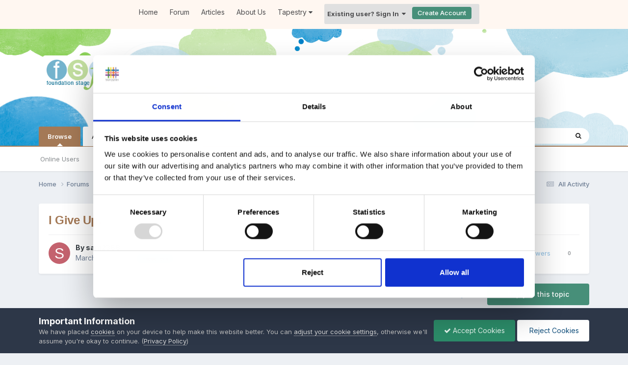

--- FILE ---
content_type: text/html;charset=UTF-8
request_url: https://eyfs.info/forums/topic/18107-i-give-up/
body_size: 46646
content:
<!DOCTYPE html><html lang="en-GB" dir="ltr"><head><meta charset="utf-8">
		
            

<!-- IPS Data Layer Start -->
<script>
    /* IPS Configuration */
    const IpsDataLayerConfig = {"_events":{"account_login":{"enabled":true,"formatted_name":"account_login"},"account_logout":{"enabled":true,"formatted_name":"account_logout"},"account_register":{"enabled":true,"formatted_name":"account_register"},"content_comment":{"enabled":false,"formatted_name":"content_comment"},"content_create":{"enabled":false,"formatted_name":"content_create"},"content_react":{"enabled":false,"formatted_name":"content_react"},"content_view":{"enabled":false,"formatted_name":"content_view"},"search":{"enabled":true,"formatted_name":"search"}},"_properties":{"content_container_url":{"event_keys":["content_*","filter_*","sort","file_download"],"pii":false,"formatted_name":"content_container_url","enabled":true,"type":"string","page_level":true},"content_id":{"event_keys":["content_*","file_download"],"pii":false,"formatted_name":"content_id","enabled":true,"type":"number","page_level":true},"author_name":{"event_keys":["content_*","social_reply","file_download"],"pii":true,"formatted_name":"author_name","enabled":true,"type":"string","page_level":true},"content_title":{"event_keys":["content_*","file_download"],"pii":true,"formatted_name":"content_title","enabled":true,"type":"string","page_level":true},"content_url":{"event_keys":["content_*","file_download"],"pii":false,"formatted_name":"content_url","enabled":true,"type":"string","page_level":true},"author_id":{"event_keys":["content_*","social_reply","file_download"],"pii":true,"formatted_name":"author_id","enabled":true,"type":"number | string","replace_with_sso":true,"page_level":true},"comment_type":{"event_keys":["content_comment","content_react","content_quote"],"pii":false,"formatted_name":"comment_type","enabled":true,"type":"string","page_level":false},"comment_url":{"event_keys":["content_comment","content_react","content_quote"],"pii":false,"formatted_name":"comment_url","enabled":true,"type":"string","page_level":false},"community_area":{"event_keys":["filter_*","sort"],"pii":false,"formatted_name":"community_area","enabled":true,"type":"string","page_level":true},"content_age":{"event_keys":["content_*","file_download"],"pii":false,"formatted_name":"content_age","enabled":true,"type":"number","page_level":true},"content_area":{"event_keys":["content_*","filter_*","sort","file_download"],"pii":false,"formatted_name":"content_area","enabled":true,"type":"string","page_level":true},"content_container_id":{"event_keys":["content_*","filter_*","sort","file_download"],"pii":false,"formatted_name":"content_container_id","enabled":true,"type":"number","page_level":true},"content_container_name":{"event_keys":["content_*","filter_*","sort","file_download"],"pii":false,"formatted_name":"content_container_name","enabled":true,"type":"string","page_level":true},"content_container_path":{"event_keys":["content_*"],"pii":false,"formatted_name":"content_container_path","enabled":false,"type":"array","page_level":true,"default":[]},"content_container_type":{"event_keys":["content_*","filter_*","sort","file_download"],"pii":false,"formatted_name":"content_container_type","enabled":true,"type":"string","page_level":true},"content_type":{"event_keys":["content_*","filter_*","sort","file_download"],"pii":false,"formatted_name":"content_type","enabled":true,"type":"string","page_level":true},"file_name":{"event_keys":["file_download"],"pii":false,"formatted_name":"file_name","enabled":true,"type":"string","page_level":false},"ips_time":{"event_keys":["*"],"pii":false,"formatted_name":"ips_time","enabled":true,"type":"number","page_level":true},"page_number":{"event_keys":["content_view","query","filter","sort"],"pii":false,"formatted_name":"page_number","enabled":true,"type":"number","page_level":true},"comment_id":{"event_keys":["content_comment","content_react","content_quote"],"pii":false,"formatted_name":"comment_id","enabled":true,"type":"number","page_level":false},"logged_in":{"event_keys":[],"pii":false,"formatted_name":"logged_in","enabled":true,"type":"number","page_level":true},"logged_in_time":{"event_keys":[],"pii":false,"formatted_name":"logged_in_time","enabled":true,"type":"number","page_level":true},"member_group":{"event_keys":[],"pii":false,"formatted_name":"member_group","enabled":true,"type":"string","page_level":true},"member_group_id":{"event_keys":[],"pii":false,"formatted_name":"member_group_id","enabled":true,"type":"number","page_level":true},"member_id":{"event_keys":[],"pii":true,"formatted_name":"member_id","enabled":true,"type":"number | string","page_level":true,"replace_with_sso":true},"member_name":{"event_keys":[],"pii":true,"formatted_name":"member_name","enabled":true,"type":"string","page_level":true},"profile_group":{"event_keys":["social_*"],"pii":false,"formatted_name":"profile_group","enabled":true,"type":"string","page_level":true},"profile_group_id":{"event_keys":["social_*"],"pii":false,"formatted_name":"profile_group_id","enabled":true,"type":"number","page_level":true},"profile_id":{"event_keys":["social_*"],"pii":true,"formatted_name":"profile_id","enabled":true,"type":"number | string","page_level":true,"replace_with_sso":true},"profile_name":{"event_keys":["social_*"],"pii":true,"formatted_name":"profile_name","enabled":true,"type":"string","page_level":true},"reaction_type":{"event_keys":["content_react"],"pii":false,"formatted_name":"reaction_type","enabled":true,"type":"string","page_level":false},"sort_by":{"event_keys":["*sort"],"pii":false,"formatted_name":"sort_by","enabled":true,"type":"string","page_level":true},"sort_direction":{"event_keys":["*sort"],"pii":false,"formatted_name":"sort_direction","enabled":true,"type":"string","page_level":true},"view_location":{"event_keys":["*_view"],"pii":false,"formatted_name":"view_location","enabled":true,"type":"string","page_level":true,"default":"page"},"query":{"event_keys":["search"],"pii":false,"formatted_name":"query","enabled":true,"type":"string","page_level":false},"filter_title":{"event_keys":["filter_*"],"pii":false,"formatted_name":"filter_title","enabled":true,"type":"string","page_level":false},"ips_key":{"event_keys":["*"],"pii":false,"formatted_name":"ips_key","enabled":false,"type":"string","page_level":true}},"_pii":false,"_pii_groups":[["author_id","author_name"],["member_id","member_name"],["profile_id","profile_name"]]};

    /* IPS Context */
    const IpsDataLayerContext = {"content_container_url":"https:\/\/eyfs.info\/forums\/forum\/16-inspections\/","content_id":18107,"author_name":null,"content_title":null,"content_url":"https:\/\/eyfs.info\/forums\/topic\/18107-i-give-up\/","author_id":null,"community_area":"Forums","content_age":6143,"content_area":"Forums","content_container_id":16,"content_container_name":"Inspections","content_container_type":"forums","content_type":"topic","ips_time":null,"page_number":null,"logged_in":0,"logged_in_time":null,"member_group":"Guests","member_group_id":2,"member_id":null,"member_name":null,"profile_group":null,"profile_group_id":null,"profile_id":null,"profile_name":null,"sort_by":null,"sort_direction":null,"view_location":"page"};

    /* IPS Events */
    const IpsDataLayerEvents = [];
</script>


<!-- Handlers -->

<!-- Initializers -->
<script> let initcodegtm = context => { if ( !(context instanceof Object) ) { return; } /* Set the key and time */ let ips_time = IpsDataLayerConfig._properties.ips_time.enabled ? IpsDataLayerConfig._properties.ips_time.formatted_name : false; let ips_key = IpsDataLayerConfig._properties.ips_key.enabled ? IpsDataLayerConfig._properties.ips_key.formatted_name : false; if ( ips_time ) { context[ips_time] = Math.floor( Date.now() / 1000 ); } if ( ips_key ) { let s = i => { return Math.floor((1 + Math.random()) * Math.pow(16, i)) .toString(16) .substring(1); }; let mt = Date.now(); let sec = Math.floor(mt / 1000); let secString = sec.toString(16); secString = secString.substring( secString.length - 8 ); let ms = ( mt - ( sec * 1000 ) ) * 1000; /* milliseconds*/ let msString = (ms + 0x100000).toString(16).substring(1); let randomId = secString + msString + s(1) + '.' + s(4) + s(4); context[ips_key] = randomId; } for ( let i in context ) { if ( context[i] === null ) { context[i] = undefined; } } try { if (context instanceof Object) { window.dataLayer = window.dataLayer || []; window.dataLayer.push(context); return; } Debug.log( 'Invalid Data Layer Context: The IPS GTM Data Layer Initializer failed because the context wasn\'t an Object' ); } catch (e) { Debug.error('Bad Data Layer Initializer: Event initializer failed!'); } }; initcodegtm(IpsDataLayerContext || {}); </script>
<!-- END Initializers -->

<!-- Head Snippets -->

<!-- Google Tag Manager -->
<script>(function(w,d,s,l,i){w[l]=w[l]||[];w[l].push({'gtm.start':
new Date().getTime(),event:'gtm.js'});var f=d.getElementsByTagName(s)[0],
j=d.createElement(s),dl=l!='dataLayer'?'&l='+l:'';j.async=true;j.src=
'https://www.googletagmanager.com/gtm.js?id='+i+dl;f.parentNode.insertBefore(j,f);
})(window,document,'script','dataLayer','GTM-TS6Z8MFQ');</script>
<!-- End Google Tag Manager -->

<!-- END Head Snippets -->

<!-- Event Callbacks -->
<script>
const IpsDataLayerEventHandlers = [
    ( () => _event => { try { if ( (_event._properties instanceof Object) && (typeof _event._key === 'string')) { window.dataLayer = window.dataLayer || []; let properties = {}; for ( let pKey in _event._properties ) { properties[_event._key + '.' + pKey] = _event._properties[pKey]; } window.dataLayer.push( { ...properties, 'event': _event._key } ); return; } Debug.log( 'Invalid Data Layer Event: An event wasn\'t processed by the IPS GTM Data Layer Handler. The event\'s _key has to be a string, and its _properties has to be an Object.' ); } catch (e) { Debug.error( e ); } } )
];
</script>
<!-- END Event Callbacks -->

<!-- Properties Callbacks -->
<script>
const IpsDataLayerPropertiesHandlers = [
    ( () => _properties => { try { if ( _properties instanceof Object ) { delete _properties.event; /* this cannot be set since this handler is NOT for adding GTM events*/ window.dataLayer = window.dataLayer || []; window.dataLayer.push( _properties ); } } catch (e) { Debug.error( e ); } } )
];
</script>
<!-- END Properties Callbacks -->

<!-- END Handlers -->

<!-- IPS Data Layer End -->
        
		<title>I Give Up. - Inspections - The Foundation Stage Forum Ltd</title>
		
		
		
      <script>
        document.addEventListener("DOMContentLoaded", function () {
          var iframes = document.querySelectorAll('iframe');

          iframes.forEach(function (iframe) {
            if (iframe.dataset.gdprProcessed) return;

            var rawSrc = iframe.getAttribute("data-embed-src") || iframe.getAttribute("src");
            if (!rawSrc) return;

            if (!/youtube(-nocookie)?\.com/.test(rawSrc)) return;

            rawSrc = convertToNoCookie(rawSrc);
            iframe.dataset.gdprProcessed = "true";
            iframe.setAttribute("data-noload-src", rawSrc);
            iframe.removeAttribute("src");
            iframe.removeAttribute("data-src");
            iframe.removeAttribute("data-embed-src");

            var videoId = getVideoId(rawSrc);
            if (!videoId) return;

            var width = iframe.getAttribute("width") || "560";
            var height = iframe.getAttribute("height") || "315";

            var wrapper = document.createElement("div");
            wrapper.style.position = "relative";
            wrapper.style.width = "100%";
            wrapper.style.position = "relative";
            wrapper.style.paddingTop = (100 * (height / width)) + "%"; // maintain aspect ratio
            wrapper.style.cursor = "pointer";
            wrapper.style.backgroundColor = "#000";
            wrapper.style.backgroundImage = "url(" + "https://img.youtube.com/vi/" + videoId + "/hqdefault.jpg" + ")";
            wrapper.style.backgroundSize = "cover";
            wrapper.style.backgroundPosition = "center";
            wrapper.style.overflow = "hidden";

            var playIcon = document.createElement("i");
            playIcon.className = "fa fa-play";
            playIcon.style.position = "absolute";
            playIcon.style.top = "50%";
            playIcon.style.left = "50%";
            playIcon.style.transform = "translate(-50%, -50%)";
            playIcon.style.fontSize = "48px";
            playIcon.style.color = "#fff";
            playIcon.style.background = "rgba(0,0,0,0.5)";
            playIcon.style.borderRadius = "50%";
            playIcon.style.padding = "20px";
            playIcon.style.pointerEvents = "none";
            wrapper.appendChild(playIcon);

            var overlay = document.createElement("div");
            overlay.innerHTML = "<i class='fa fa-info-circle'></i> Click to load (This video is hosted by YouTube, which may set marketing cookies.)";
            overlay.style.position = "absolute";
            overlay.style.bottom = "0";
            overlay.style.left = "0";
            overlay.style.right = "0";
            overlay.style.background = "rgba(0,0,0,0.7)";
            overlay.style.color = "#fff";
            overlay.style.padding = "0.5em";
            overlay.style.fontSize = "0.9em";
            overlay.style.textAlign = "center";
            wrapper.appendChild(overlay);

            var parent = iframe.parentNode;
            parent.insertBefore(wrapper, iframe);
            wrapper.appendChild(iframe);

            wrapper.addEventListener("click", function () {
            console.log(iframe);
              iframe.setAttribute("src", iframe.dataset.noloadSrc);
              iframe.style.display = "block";
              iframe.style.width = "100%";
              iframe.style.height = "100%";
              wrapper.style.background = "none";
              overlay.remove();
            });

            iframe.style.display = "none";
            iframe.style.border = "none";
          });

          function getVideoId(url) {
            var match = url.match(/\/embed\/([^?&"'>]+)/);
            return match ? match[1] : null;
          }

          function convertToNoCookie(url) {
              return url.replace("youtube.com", "youtube-nocookie.com");
            }
        });
        </script>
		

	<meta name="viewport" content="width=device-width, initial-scale=1">


	
	


	<meta name="twitter:card" content="summary" />


	
		<meta name="twitter:site" content="@EYFSF" />
	


	
		
			
				<meta property="og:title" content="I Give Up.">
			
		
	

	
		
			
				<meta property="og:type" content="website">
			
		
	

	
		
			
				<meta property="og:url" content="https://eyfs.info/forums/topic/18107-i-give-up/">
			
		
	

	
		
			
				<meta name="description" content="The inspector has posted the wrong report for my setting. She promised faithfully, after we challenged her intial report because it didn&#039;t match up to what she said, and she&#039;s still posted it. She also claims we weren&#039;t recording medication administering, but we were, we had omitted the time medi...">
			
		
	

	
		
			
				<meta property="og:description" content="The inspector has posted the wrong report for my setting. She promised faithfully, after we challenged her intial report because it didn&#039;t match up to what she said, and she&#039;s still posted it. She also claims we weren&#039;t recording medication administering, but we were, we had omitted the time medi...">
			
		
	

	
		
			
				<meta property="og:updated_time" content="2009-06-28T08:59:27Z">
			
		
	

	
		
			
				<meta property="og:site_name" content="The Foundation Stage Forum Ltd">
			
		
	

	
		
			
				<meta property="og:locale" content="en_GB">
			
		
	


	
		<link rel="canonical" href="https://eyfs.info/forums/topic/18107-i-give-up/" />
	

	
		<link as="style" rel="preload" href="https://eyfs.info/applications/core/interface/ckeditor/ckeditor/skins/ips/editor.css?t=OAEF" />
	




<link rel="manifest" href="https://eyfs.info/manifest.webmanifest/">
<meta name="msapplication-config" content="https://eyfs.info/browserconfig.xml/">
<meta name="msapplication-starturl" content="/">
<meta name="application-name" content="The Foundation Stage Forum Ltd">

<meta name="apple-mobile-web-app-title" content="The Foundation Stage Forum Ltd">

	<meta name="theme-color" content="#ffffff">










<link rel="preload" href="//eyfs.info/applications/core/interface/font/fontawesome-webfont.woff2?v=4.7.0" as="font" crossorigin="anonymous">

            	<!-- Analytics -->
	<script defer data-domain="eyfs.info" src="https://plausible.io/js/plausible.js"></script>
		


	<link rel="preconnect" href="https://fonts.googleapis.com">
	<link rel="preconnect" href="https://fonts.gstatic.com" crossorigin>
	
		<link href="https://fonts.googleapis.com/css2?family=Inter:wght@300;400;500;600;700&display=swap" rel="stylesheet">
	



	<link rel='stylesheet' href='//s3.eu-west-1.amazonaws.com/forum.eyfs.info/css_built_4/341e4a57816af3ba440d891ca87450ff_framework.css.gz?v=d815db93211757409776' media='all'>

	<link rel='stylesheet' href='//s3.eu-west-1.amazonaws.com/forum.eyfs.info/css_built_4/05e81b71abe4f22d6eb8d1a929494829_responsive.css.gz?v=d815db93211757409776' media='all'>

	<link rel='stylesheet' href='//s3.eu-west-1.amazonaws.com/forum.eyfs.info/css_built_4/90eb5adf50a8c640f633d47fd7eb1778_core.css.gz?v=d815db93211757409776' media='all'>

	<link rel='stylesheet' href='//s3.eu-west-1.amazonaws.com/forum.eyfs.info/css_built_4/5a0da001ccc2200dc5625c3f3934497d_core_responsive.css.gz?v=d815db93211757409776' media='all'>

	<link rel='stylesheet' href='//s3.eu-west-1.amazonaws.com/forum.eyfs.info/css_built_4/62e269ced0fdab7e30e026f1d30ae516_forums.css.gz?v=d815db93211757409776' media='all'>

	<link rel='stylesheet' href='//s3.eu-west-1.amazonaws.com/forum.eyfs.info/css_built_4/76e62c573090645fb99a15a363d8620e_forums_responsive.css.gz?v=d815db93211757409776' media='all'>

	<link rel='stylesheet' href='//s3.eu-west-1.amazonaws.com/forum.eyfs.info/css_built_4/ebdea0c6a7dab6d37900b9190d3ac77b_topics.css.gz?v=d815db93211757409776' media='all'>





<link rel='stylesheet' href='//s3.eu-west-1.amazonaws.com/forum.eyfs.info/css_built_4/258adbb6e4f3e83cd3b355f84e3fa002_custom.css.gz?v=d815db93211757409776' media='all'>




		

	
	<script type='text/javascript'>
		var ipsDebug = false;		
	
		var CKEDITOR_BASEPATH = '//eyfs.info/applications/core/interface/ckeditor/ckeditor/';
	
		var ipsSettings = {
			
			
			cookie_path: "/",
			
			cookie_prefix: "ips4_",
			
			
			cookie_ssl: true,
			
            essential_cookies: ["oauth_authorize","member_id","login_key","clearAutosave","lastSearch","device_key","IPSSessionFront","loggedIn","noCache","hasJS","cookie_consent","cookie_consent_optional","guestTermsDismissed","forumpass_*","cm_reg","location","currency","guestTransactionKey"],
			upload_imgURL: "",
			message_imgURL: "",
			notification_imgURL: "",
			baseURL: "//eyfs.info/",
			jsURL: "//eyfs.info/applications/core/interface/js/js.php",
			csrfKey: "e4c1d5557c156858ec78cf47c9caef76",
			antiCache: "d815db93211757409776",
			jsAntiCache: "d815db93211768491854",
			disableNotificationSounds: false,
			useCompiledFiles: true,
			links_external: true,
			memberID: 0,
			lazyLoadEnabled: false,
			blankImg: "//eyfs.info/applications/core/interface/js/spacer.png",
			analyticsProvider: "ga",
			viewProfiles: true,
			mapProvider: 'none',
			mapApiKey: ''
		};
		
		
		
		
			ipsSettings['maxImageDimensions'] = {
				width: 1000,
				height: 750
			};
		                                                                                                                  
	</script>







<script type='text/javascript' src='//s3.eu-west-1.amazonaws.com/forum.eyfs.info/javascript_global/root_library.js.gz?v=d815db93211768491854' data-ips></script>


<script type='text/javascript' src='//s3.eu-west-1.amazonaws.com/forum.eyfs.info/javascript_global/root_js_lang_2.js.gz?v=d815db93211768491854' data-ips></script>


<script type='text/javascript' src='//s3.eu-west-1.amazonaws.com/forum.eyfs.info/javascript_global/root_framework.js.gz?v=d815db93211768491854' data-ips></script>


<script type='text/javascript' src='//s3.eu-west-1.amazonaws.com/forum.eyfs.info/javascript_core/global_global_core.js.gz?v=d815db93211768491854' data-ips></script>


<script type='text/javascript' src='//s3.eu-west-1.amazonaws.com/forum.eyfs.info/javascript_global/root_front.js.gz?v=d815db93211768491854' data-ips></script>


<script type='text/javascript' src='//s3.eu-west-1.amazonaws.com/forum.eyfs.info/javascript_core/front_front_core.js.gz?v=d815db93211768491854' data-ips></script>


<script type='text/javascript' src='//s3.eu-west-1.amazonaws.com/forum.eyfs.info/javascript_forums/front_front_topic.js.gz?v=d815db93211768491854' data-ips></script>


<script type='text/javascript' src='//s3.eu-west-1.amazonaws.com/forum.eyfs.info/javascript_global/root_map.js.gz?v=d815db93211768491854' data-ips></script>


<script type='text/javascript' src='//s3.eu-west-1.amazonaws.com/forum.eyfs.info/javascript_foundation/front_front_registration.js.gz?v=d815db93211768491854' data-ips></script>


<script type='text/javascript' src='//eyfs.info/applications/nexus/interface/js/rxp-js.min.js?v=d815db93211768491854' data-ips></script>


<script type="text/javascript" src="https://js.hcaptcha.com/1/api.js?v=d815db93211768491854" async></script>


	<script type='text/javascript'>
		
			ips.setSetting( 'date_format', jQuery.parseJSON('"dd\/mm\/yy"') );
		
			ips.setSetting( 'date_first_day', jQuery.parseJSON('0') );
		
			ips.setSetting( 'ipb_url_filter_option', jQuery.parseJSON('"none"') );
		
			ips.setSetting( 'url_filter_any_action', jQuery.parseJSON('"allow"') );
		
			ips.setSetting( 'bypass_profanity', jQuery.parseJSON('0') );
		
			ips.setSetting( 'emoji_style', jQuery.parseJSON('"native"') );
		
			ips.setSetting( 'emoji_shortcodes', jQuery.parseJSON('true') );
		
			ips.setSetting( 'emoji_ascii', jQuery.parseJSON('false') );
		
			ips.setSetting( 'emoji_cache', jQuery.parseJSON('1733868974') );
		
			ips.setSetting( 'image_jpg_quality', jQuery.parseJSON('85') );
		
			ips.setSetting( 'cloud2', jQuery.parseJSON('false') );
		
			ips.setSetting( 'isAnonymous', jQuery.parseJSON('false') );
		
		
	</script>



<script type='application/ld+json'>
{
    "name": "I Give Up.",
    "headline": "I Give Up.",
    "text": "The inspector has posted the wrong report for my setting.  \nShe promised faithfully, after we challenged her intial report because it didn\u0027t match up to what she said, and she\u0027s still posted it. She also claims we weren\u0027t recording medication administering, but we were, we had omitted the time medicine was actually given, so that has impacted on everything else. I\u0027m so disappointed; our Area Senco couldn\u0027t understand why we didin\u0027t get a smattering of 1s, my EYPS assessor thought we\u0027d got outstanding; I can\u0027t tell you how sad I am this report will be hanging over us for the next 3 years. \n\u00a0 \nI\u0027ve been reading through others reports and they\u0027ve acheived 1s depsite having actions and at least 2 recommendations. It\u0027s just so inconsistent. \n",
    "dateCreated": "2009-03-28T13:42:19+0000",
    "datePublished": "2009-03-28T13:42:19+0000",
    "dateModified": "2009-06-28T08:59:27+0000",
    "image": "https://eyfs.info/applications/core/interface/email/default_photo.png",
    "author": {
        "@type": "Person",
        "name": "sam2368",
        "image": "https://eyfs.info/applications/core/interface/email/default_photo.png",
        "url": "https://eyfs.info/profile/5458-sam2368/"
    },
    "interactionStatistic": [
        {
            "@type": "InteractionCounter",
            "interactionType": "http://schema.org/ViewAction",
            "userInteractionCount": 3075
        },
        {
            "@type": "InteractionCounter",
            "interactionType": "http://schema.org/CommentAction",
            "userInteractionCount": 29
        },
        {
            "@type": "InteractionCounter",
            "interactionType": "http://schema.org/FollowAction",
            "userInteractionCount": 0
        }
    ],
    "@context": "http://schema.org",
    "@type": "DiscussionForumPosting",
    "@id": "https://eyfs.info/forums/topic/18107-i-give-up/",
    "isPartOf": {
        "@id": "https://eyfs.info/#website"
    },
    "publisher": {
        "@id": "https://eyfs.info/#organization",
        "member": {
            "@type": "Person",
            "name": "sam2368",
            "image": "https://eyfs.info/applications/core/interface/email/default_photo.png",
            "url": "https://eyfs.info/profile/5458-sam2368/"
        }
    },
    "url": "https://eyfs.info/forums/topic/18107-i-give-up/",
    "discussionUrl": "https://eyfs.info/forums/topic/18107-i-give-up/",
    "mainEntityOfPage": {
        "@type": "WebPage",
        "@id": "https://eyfs.info/forums/topic/18107-i-give-up/"
    },
    "pageStart": 1,
    "pageEnd": 1,
    "comment": [
        {
            "@type": "Comment",
            "@id": "https://eyfs.info/forums/topic/18107-i-give-up/#comment-186361",
            "url": "https://eyfs.info/forums/topic/18107-i-give-up/#comment-186361",
            "author": {
                "@type": "Person",
                "name": "Alison",
                "image": "//s3.eu-west-1.amazonaws.com/forum.eyfs.info/av-75.jpg",
                "url": "https://eyfs.info/profile/75-alison/"
            },
            "dateCreated": "2009-03-28T14:06:41+0000",
            "text": "did you have a scribe from the early years taking notes at the feed back time? if so maybe you can appeal based on independant recording on what was said \n\u00a0 \n\u00a0 \nthis is the frustration of ofsted inspections its all based on one persons opinion on what they see at the time its not a true reflection of a setting and parents need to be aware of that when they read the reports \n\u00a0 \ntry not to let it eat you up, you know your strengths and qualities and Im sure the parents know its a good setting \n\u00a0 \nwe printed the inspection report up for parents to see and then added an action plan sheet to explain to parents how we planned to improve the setting following the recommondations that Ofsted highlighted, and to be honest I\u0027ve never seen a parent read the ofsted report! so many parents just dont bother looking. but I wish I could post my action plan on the end of the ofsted report online so everyone knows we have got the issues in hand \n",
            "upvoteCount": 0
        },
        {
            "@type": "Comment",
            "@id": "https://eyfs.info/forums/topic/18107-i-give-up/#comment-186364",
            "url": "https://eyfs.info/forums/topic/18107-i-give-up/#comment-186364",
            "author": {
                "@type": "Person",
                "name": "sam2368",
                "image": "https://eyfs.info/applications/core/interface/email/default_photo.png",
                "url": "https://eyfs.info/profile/5458-sam2368/"
            },
            "dateCreated": "2009-03-28T14:30:18+0000",
            "text": "But she\u0027s stating we only operate outside school hours and during holidays - we don\u0027t we\u0027re a preschool running term time only. She\u0027s also put our chair\u0027s email as contact even though the setting has its own email address. It\u0027s almost as though she\u0027s reported another setting. \n\u00a0 \nI just find it very hypocritical and it just highlights the need for a more realistic system (although i don\u0027t know what that would be!) \n\u00a0 \nand I know inspectors are human too, my friend is an inspector, it just amazes me how standard vary so vastly even in the same counties. \n\u00a0 \nPeople will come to us because of where we are, and we do a great job which is an added bonus. I won\u0027t let it get me down and it does make me strive to be even better, its just so disheartening when others can see it but this particular inspector has not only not seen it (she spent hardly any time in the preschool, lots in the office talking to me and my chair about EYPs stuff and her pet project of EAL) but has also been unable to do what she said. \n",
            "upvoteCount": 0
        },
        {
            "@type": "Comment",
            "@id": "https://eyfs.info/forums/topic/18107-i-give-up/#comment-186366",
            "url": "https://eyfs.info/forums/topic/18107-i-give-up/#comment-186366",
            "author": {
                "@type": "Person",
                "name": "Inge",
                "image": "//s3.eu-west-1.amazonaws.com/forum.eyfs.info/profile/photo-thumb-3735.jpeg",
                "url": "https://eyfs.info/profile/3735-inge/"
            },
            "dateCreated": "2009-03-28T14:38:38+0000",
            "text": "If it was me I think it would be time for a complaint to them about the inaccuracy of just the basic information.. they must have a complaints procedure to follow.. probably found on their website. \n\u00a0 \nI would also appeal if it is as inaccurate as you say,( not knowing setting or report it is hard for me to comment further) \n\u00a0 \n\u00a0 \nInge \n",
            "upvoteCount": 0
        },
        {
            "@type": "Comment",
            "@id": "https://eyfs.info/forums/topic/18107-i-give-up/#comment-186367",
            "url": "https://eyfs.info/forums/topic/18107-i-give-up/#comment-186367",
            "author": {
                "@type": "Person",
                "name": "hali",
                "image": "//s3.eu-west-1.amazonaws.com/forum.eyfs.info/profile/photo-thumb-1027.jpg",
                "url": "https://eyfs.info/profile/1027-hali/"
            },
            "dateCreated": "2009-03-28T14:39:49+0000",
            "text": "oh dear thats not good - i would do as Inge suggests   ",
            "upvoteCount": 0
        },
        {
            "@type": "Comment",
            "@id": "https://eyfs.info/forums/topic/18107-i-give-up/#comment-186368",
            "url": "https://eyfs.info/forums/topic/18107-i-give-up/#comment-186368",
            "author": {
                "@type": "Person",
                "name": "sam2368",
                "image": "https://eyfs.info/applications/core/interface/email/default_photo.png",
                "url": "https://eyfs.info/profile/5458-sam2368/"
            },
            "dateCreated": "2009-03-28T14:40:31+0000",
            "text": "I\u0027ve emailed my chair, who was dealing with the draft report, saying just that. I think it justifies a complaint too. ",
            "upvoteCount": 0
        },
        {
            "@type": "Comment",
            "@id": "https://eyfs.info/forums/topic/18107-i-give-up/#comment-186371",
            "url": "https://eyfs.info/forums/topic/18107-i-give-up/#comment-186371",
            "author": {
                "@type": "Person",
                "name": "Cait",
                "image": "//s3.eu-west-1.amazonaws.com/forum.eyfs.info/av-13453.gif",
                "url": "https://eyfs.info/profile/13453-cait/"
            },
            "dateCreated": "2009-03-28T14:50:54+0000",
            "text": "You can challenge it formally.  We were going to with ours and actually started the process before thinking \"oh, what\u0027s the point\" as it was only a fairly minor issue, of us not apparently attending to something from the previous report, which we had. ",
            "upvoteCount": 0
        },
        {
            "@type": "Comment",
            "@id": "https://eyfs.info/forums/topic/18107-i-give-up/#comment-186379",
            "url": "https://eyfs.info/forums/topic/18107-i-give-up/#comment-186379",
            "author": {
                "@type": "Person",
                "name": "Guest",
                "image": "https://eyfs.info/applications/core/interface/email/default_photo.png"
            },
            "dateCreated": "2009-03-28T15:13:49+0000",
            "text": "Complain , long and hard, ask your parents for support and put your complaints in writing. \nI had an inspector who had  issues with hygienic practises. At one point she had seen a toilet seat which was wet, the NN in the bathroom cleaned the toilet with the appropriate cloths, bucket and disinfected water, wiped the seat dry before allowing the next child to use the loo. She also explained that the cisterns unfortunately being full size and the loos being nursery size , from time to time excess water hits the pan and splahes on the seats. The NN came and said what happened and I spoke to the inspector, everything seemed OK. Next day during the briefing the inspector wrote that we needed to improve our hygienic practises, I was furious, we had done everything we should have done and the incident was over.  \nHowever in the print out on the net, the report stated \"no one supervised the children in the bathrooms \", I knew this wasn\u0027t true for the youngest children, but it didn\u0027t clarify this and as for the other children the older ones always ask to got to the bathroom and are reminded to wash their hands etc.and are checked on return before playing.  and so began my complaints. We have set routines when all the children are washed prior to meals / snacks etc, but the pre-school children  \nafter my letter I received a phone from the dept. and was told that the report was on another incident , when 3 children a boy and to girls had left the bathroom without washing their hands., - so my questions were when and at what time did this happen, did they use the toilets, did they go to get tissues to wipe their noses? If they had used the toilet why didn\u0027t the inspector ask them what they needed to do next. Before reading the report I had not been informed about these incidents  \nThe reply was interesting , apparently the inspector doesn\u0027t need to keep info as to time or even day when making scurrilous remarks, and yes they had used the toilet , and no she hadn\u0027t interfered. Oh yes one other interesting note , it wasn\u0027t water on the seat, she had \"tested\" it?. But we did get  the report re written. All parents were really supportive, and a few days later I had a playgroup leader and a child minder who both said they were really upset by IP\u0027s that she had done on them for similar problems.  \nThe fact that this person had worked in a bank,then trained as a social worker ,but went straight to the big O, from Uni beggars belief, what real experience had she had? Oh sorry she had read a book. \n",
            "upvoteCount": 0
        },
        {
            "@type": "Comment",
            "@id": "https://eyfs.info/forums/topic/18107-i-give-up/#comment-186384",
            "url": "https://eyfs.info/forums/topic/18107-i-give-up/#comment-186384",
            "author": {
                "@type": "Person",
                "name": "Guest",
                "image": "https://eyfs.info/applications/core/interface/email/default_photo.png"
            },
            "dateCreated": "2009-03-28T15:21:57+0000",
            "text": "oops lost the plot previous bit should have said the the pre-school children are allowed to go  the bathroom as long as they tell a member of staff , before leaving the floor , if they don\u0027t return within a few minutes the staff obviously check to see if  there are  problems. After all when they go to school they have to visit the loo\u0027s and look to their own needs. We have to be able to teach them to be independant and we obviously talk about the need for personal hygiene and safe practice. The bathroom has visual prompts for hand washing etc and there is a good supply of soap and towels. ",
            "upvoteCount": 0
        },
        {
            "@type": "Comment",
            "@id": "https://eyfs.info/forums/topic/18107-i-give-up/#comment-186388",
            "url": "https://eyfs.info/forums/topic/18107-i-give-up/#comment-186388",
            "author": {
                "@type": "Person",
                "name": "Cait",
                "image": "//s3.eu-west-1.amazonaws.com/forum.eyfs.info/av-13453.gif",
                "url": "https://eyfs.info/profile/13453-cait/"
            },
            "dateCreated": "2009-03-28T15:25:59+0000",
            "text": "It\u0027s all just so frustrating, but at least we all have each other eh!  My husband says that OFSTED needs a regulatory system which we can complain to, and until we shout loudly enough to our MPs nothing will gt done. He says we all obviously have a voice, as evidenced on here, and we should use it ",
            "upvoteCount": 0
        },
        {
            "@type": "Comment",
            "@id": "https://eyfs.info/forums/topic/18107-i-give-up/#comment-186493",
            "url": "https://eyfs.info/forums/topic/18107-i-give-up/#comment-186493",
            "author": {
                "@type": "Person",
                "name": "Guest",
                "image": "https://eyfs.info/applications/core/interface/email/default_photo.png"
            },
            "dateCreated": "2009-03-28T21:44:22+0000",
            "text": "Complain please! We had a similar experience some years ago and our report was riddled with factual inaccuracies as well as points we had challenged in feedback and been granted concessions on. I am on my mobile at the moment but I will write myself a note to post tomorrow what we had to do for you. It was long and hard work but we felt better for it. Some things were altered and some we chose to concede on but please don\u0027t accept it if you feel that strongly. Will post again tomorrow but if you want to please also feel free to PM me. ",
            "upvoteCount": 0
        },
        {
            "@type": "Comment",
            "@id": "https://eyfs.info/forums/topic/18107-i-give-up/#comment-186499",
            "url": "https://eyfs.info/forums/topic/18107-i-give-up/#comment-186499",
            "author": {
                "@type": "Person",
                "name": "Sue R",
                "image": "//s3.eu-west-1.amazonaws.com/forum.eyfs.info/profile/photo-thumb-2732.gif",
                "url": "https://eyfs.info/profile/2732-sue-r/"
            },
            "dateCreated": "2009-03-28T22:30:23+0000",
            "text": "Factual inaccuracies are unforgivable and you have a right to have them changed - e.g. the term-time only thing, versus her version of out of school!! It suggests she has got settings confused, to me!!  At least   !! ",
            "upvoteCount": 0
        },
        {
            "@type": "Comment",
            "@id": "https://eyfs.info/forums/topic/18107-i-give-up/#comment-186627",
            "url": "https://eyfs.info/forums/topic/18107-i-give-up/#comment-186627",
            "author": {
                "@type": "Person",
                "name": "Guest",
                "image": "https://eyfs.info/applications/core/interface/email/default_photo.png"
            },
            "dateCreated": "2009-03-29T15:52:00+0000",
            "text": "OK our experience was very similar. This was in the days when the inspection report was posted to you for reading before it was put on the website. At the feedback the inspector raised a number of points which we politely challenged her on. We felt we had got her to concede on these points and even went to the office to pull out evidence to support our counter arguments.  \n\u00a0 \nWhen the printed report arrived she had clearly not noted any of the things we discussed. The report also contained a number of factual inaccuracies about the setting that were well established facts. We sat and went through the whole report marking which parts needed changing in our mind. We then tried to call Ofsted to ask for advice on how to proceed. I was told that information on how to complain to Ofsted was on the website or they would send a leaflet on how to contest an inspection judgement. Unfortunately this leaflet only seemed to apply to settings who wanted to argue that they had done better than the report stated, eg, good rather than satisfactory. Challenging factual inaccuracies and points which did not change the overall judgement did not seem to be covered. \n\u00a0 \nWe called our LA team for further advice only to be told, I\u0027m afraid, \"sorry we don\u0027t know what to do, but if you find out do let us know\". Whether this was true or not I can\u0027t say but it is quite evident that our advisors do not like to put their heads above the parapet for us. I then researched how we could make a complaint about Ofsted as they were not returning calls or responding to letters, etc. It seems that no one actually oversees their work. The best advice I could find was that we could complain to the Parliamentary Ombudsman as Ofsted are a government body. We also considered writing to the local paper and our MP for support, but before things got that far I finally managed to get a sympathetic and proactive member of the Ofsted team on the phone. She finally took some action and agreed that a new report would be written for our approval. \n\u00a0 \nUnfortunately the time in which all this took meant that the report was already on the website before it was amended, but the new report was put on the site after we approved it. The overall judgement was not changed, but although we would have loved it to be, we had not intended this. We had simply wanted the facts stated correctly and the points we challenged and had accepted, changed, as we felt that they substantially altered the tone of the report. \n\u00a0 \nI don\u0027t know if this post completely conveys the true stress we all felt at the time, or the length of time it took, or even how helpless we felt in undertaking the whole procedure. All I can say it was really awful at the time and it has shaped how our setting views Ofsted and the LA support quite strongly. Basically we now don\u0027t hope for support from anyone, and I do strongly believe that some form of governance of Ofsted ought to be established. But take heart from this story - it can be done and if you feel strongly enough you really should challenge them, but don\u0027t expect the authorities to make it easy for you. Good luck with whatever you decide. On the plus side our next inspection was a lot nicer and the inspector made sure we were happy with everything. I\u0027m not sure but we ight have been marked as \"very stroppy\" in the Ofsted book and so they wanted to avoid another mess. We also learnt that the previous inspector had not made mention of our actions from the inspection before the complaint and the system required our nice inspector to mark these off before even starting the inspection! (If that makes sense!) \n",
            "upvoteCount": 0
        },
        {
            "@type": "Comment",
            "@id": "https://eyfs.info/forums/topic/18107-i-give-up/#comment-186631",
            "url": "https://eyfs.info/forums/topic/18107-i-give-up/#comment-186631",
            "author": {
                "@type": "Person",
                "name": "sam2368",
                "image": "https://eyfs.info/applications/core/interface/email/default_photo.png",
                "url": "https://eyfs.info/profile/5458-sam2368/"
            },
            "dateCreated": "2009-03-29T16:13:52+0000",
            "text": "Holly, you could be describing what\u0027s happened to us step by step. My chair has sent an email directly to Ofsted and has deliberately avoided sending it to the inspector as she hasn\u0027t acted according to how she said she would. Our inspection took place on 26th February; we had received the paper copy \u0026amp; disputed the discrepancies within the given 24hrs (ridiculous time limit considering the postal system) via email and by phone to an ofsted bod. The inspector (who had said she would write up as soon as she got home because \u0027it was such an easy and lovely report to write\u0027 but didn\u0027t do this until 12th March) wasn\u0027t available until 23rd March for a conversation about what she\u0027d done. \nShe promised she would rectify the errors, although had clearly changed her mind or forgotten much of what she\u0027d said also claiming \u0027I  can\u0027t put too many very\u0027s or excellents (despite practically gushing about us at the time) because my manager will wonder why I haven\u0027t given outstanding\u0027. she said the wrong report may appear for a few hours but that she\u0027d ensure it was removed immediately. \n\u00a0 \nI\u0027m so disappointed in her as a person, as an inspector and as a fellow professional and won\u0027t hold back from saying so to her if necessary. Unfortunately, when I was taking notes at feedback, I concentrated only on noting down the recommendation and ludicrous action and would\u0027ve felt ridiculous jotting her notes down verbatum. I wish I had now! \n\u00a0 \nI\u0027m so cross with myself for getting so upset about this. I no longer want her to put the odd 1, although I really think my team deserve the recognition, I just want her to put what she said she would. And I want Ofsted to pay attention to their own poor standards before judging others. Now breathe. \nYour support means so much, even though it saddens me to hear similar stories it\u0027s also good to know we\u0027re not alone. I\u0027d rather be tarred as outspoken and troublesome to Ofsted than roll over and put up with it. \n",
            "upvoteCount": 0
        },
        {
            "@type": "Comment",
            "@id": "https://eyfs.info/forums/topic/18107-i-give-up/#comment-186646",
            "url": "https://eyfs.info/forums/topic/18107-i-give-up/#comment-186646",
            "author": {
                "@type": "Person",
                "name": "HappyMaz",
                "image": "//s3.eu-west-1.amazonaws.com/forum.eyfs.info/av-8466.jpg",
                "url": "https://eyfs.info/profile/8466-happymaz/"
            },
            "dateCreated": "2009-03-29T17:05:14+0000",
            "text": "Sam this makes me wonder if we should be asking our inspectors if they would mind us recording the feedback session on an MP3 player so that we could be sure not to miss anything! \n\u00a0 \nDon\u0027t feel upset with yourself for getting so upset about what has happened to you.  Anger is a useful emotion and you should harness it to get this resolved because all this reflects on your setting - and it is hard not to take these things personally. \n\u00a0 \nGood luck - and I\u0027m glad to hear the fighting spirit in the last sentence of your post! \n\u00a0 \nMaz \n",
            "upvoteCount": 0
        },
        {
            "@type": "Comment",
            "@id": "https://eyfs.info/forums/topic/18107-i-give-up/#comment-186647",
            "url": "https://eyfs.info/forums/topic/18107-i-give-up/#comment-186647",
            "author": {
                "@type": "Person",
                "name": "Rea",
                "image": "//s3.eu-west-1.amazonaws.com/forum.eyfs.info/profile/photo-thumb-3139.jpg",
                "url": "https://eyfs.info/profile/3139-rea/"
            },
            "dateCreated": "2009-03-29T17:05:47+0000",
            "text": "I used to know a woman who worked for Ofsted after inspections changed from social services, she was a social worker. Her job at Ofsted was, and maybe still is I havent seen her for over a year, to deal with complaints to and about Ofsted, she didnt like Ofsted as an organisation and told me to always complain. \n\u00a0 \nDont let any of this get to you though. I did after a bungled report and it sapped by enthusiasm and motivation so much so that 6 months later I was still dwelling on it.  \nAfter my inspection which had many factual errors, I put out a questionaire to parents based on the report. The answers I had back gave me faith that I was doing a good job, they and their children were happy and thats what counted to me, but the whole process had taken the joy out of the job and even with parents praise ringing in my ears things were never the same again. \n\u00a0 \nIf I was doing it now I\u0027d send them a copy of the report with all the errors highlighted and all the correct information added. Phone calls are no good, you never get to speak to the same person and get told too many different things. \n",
            "upvoteCount": 0
        },
        {
            "@type": "Comment",
            "@id": "https://eyfs.info/forums/topic/18107-i-give-up/#comment-186652",
            "url": "https://eyfs.info/forums/topic/18107-i-give-up/#comment-186652",
            "author": {
                "@type": "Person",
                "name": "Inge",
                "image": "//s3.eu-west-1.amazonaws.com/forum.eyfs.info/profile/photo-thumb-3735.jpeg",
                "url": "https://eyfs.info/profile/3735-inge/"
            },
            "dateCreated": "2009-03-29T17:20:35+0000",
            "text": "we have recorded the feedback several times, asking permission first, usually because only 1 could attend and we wanted to be sure we had it to report to others, never had a problem with the permission, and was useful to us, think I will now recommend it at all times. \n\u00a0 \nmust admit to not doing it the last one but as it was the same inspector for the third time it was obvious from her time with us and chats that she had seen progress and was happy with what she had seen even before feedback.   \n\u00a0 \nIt was so much better having someone who could return 4 years later and see the progress you had made, I probably would not have felt the same if she had not had lots of early years experience from voluntary groups to school, and made us feel comfortable as she spent time with us and the children. \n\u00a0 \nInge \n",
            "upvoteCount": 0
        },
        {
            "@type": "Comment",
            "@id": "https://eyfs.info/forums/topic/18107-i-give-up/#comment-186656",
            "url": "https://eyfs.info/forums/topic/18107-i-give-up/#comment-186656",
            "author": {
                "@type": "Person",
                "name": "Guest",
                "image": "https://eyfs.info/applications/core/interface/email/default_photo.png"
            },
            "dateCreated": "2009-03-29T17:26:42+0000",
            "text": "Complain, long and loud!  \n\u00a0 \nHighlight all the inaccuracies and send it in writing, by registered post to make sure they have to sign to say they\u0027ve received it! \n\u00a0 \nA childminder sent in 4 pages of comments about hers, with support from the Network and the LSCB (Inspector asking for poster to be displayed which was out of date although this was just one of many issues) \n\u00a0 \nComplaint fully investigated, setting re-inspected by different inspector, new report posted on Ofsted site AND.......... initial Inspector no longer works for Ofsted   \n\u00a0 \nGo for it! \n\u00a0 \nNona \n",
            "upvoteCount": 0
        },
        {
            "@type": "Comment",
            "@id": "https://eyfs.info/forums/topic/18107-i-give-up/#comment-186672",
            "url": "https://eyfs.info/forums/topic/18107-i-give-up/#comment-186672",
            "author": {
                "@type": "Person",
                "name": "Guest",
                "image": "https://eyfs.info/applications/core/interface/email/default_photo.png"
            },
            "dateCreated": "2009-03-29T18:00:55+0000",
            "text": "please compain- i had a similar experience in sept, feedback given wasnt reflected in the report, it had ambiguous comments and totally unfactual statements, i phoned ofsted and was told to put my concerns in writing, the lady i spoke to was marvelous! she interviewed inspector, who couldnt justify her comments and i had 5 out of six statements removed, this al happened within a 4 week period, dont let this go!! there are some good people who work for ofsted too!!! \nps we were reinpected by the same officer last month and i swear she had had a personality transplant and every thing went brilliantly!! \n",
            "upvoteCount": 0
        },
        {
            "@type": "Comment",
            "@id": "https://eyfs.info/forums/topic/18107-i-give-up/#comment-186861",
            "url": "https://eyfs.info/forums/topic/18107-i-give-up/#comment-186861",
            "author": {
                "@type": "Person",
                "name": "Guest",
                "image": "https://eyfs.info/applications/core/interface/email/default_photo.png"
            },
            "dateCreated": "2009-03-30T19:51:06+0000",
            "text": "A lot of the time the old report is copied and pasted and amendments made. I\u0027ll tell you how I know this when I next see you!! ",
            "upvoteCount": 0
        },
        {
            "@type": "Comment",
            "@id": "https://eyfs.info/forums/topic/18107-i-give-up/#comment-193377",
            "url": "https://eyfs.info/forums/topic/18107-i-give-up/#comment-193377",
            "author": {
                "@type": "Person",
                "name": "sam2368",
                "image": "https://eyfs.info/applications/core/interface/email/default_photo.png",
                "url": "https://eyfs.info/profile/5458-sam2368/"
            },
            "dateCreated": "2009-05-08T10:13:07+0000",
            "text": "Just a quick update... \nOur inaccurate report is still live on the ofsted website; we have scheduled 3 appointments for someone from ofsted to come and discuss our complaint and today he cancelled for the 3rd time. Just ridiculous. \nSam \n",
            "upvoteCount": 0
        },
        {
            "@type": "Comment",
            "@id": "https://eyfs.info/forums/topic/18107-i-give-up/#comment-193510",
            "url": "https://eyfs.info/forums/topic/18107-i-give-up/#comment-193510",
            "author": {
                "@type": "Person",
                "name": "Guest",
                "image": "https://eyfs.info/applications/core/interface/email/default_photo.png"
            },
            "dateCreated": "2009-05-08T21:20:18+0000",
            "text": "I am so glad to hear you are persisting with this - keep going!   \nI had an issue a while back when the inspector told us we did not have suitably qualified leaders within the setting.  This was despite the 3 leaders being qualified teachers who had been in the setting for over 10 years and had over 40 years experience between us!!  We complained and eventually had a call from the inspector apologising for her mistake.  It does happen. \n  \n",
            "upvoteCount": 0
        },
        {
            "@type": "Comment",
            "@id": "https://eyfs.info/forums/topic/18107-i-give-up/#comment-193514",
            "url": "https://eyfs.info/forums/topic/18107-i-give-up/#comment-193514",
            "author": {
                "@type": "Person",
                "name": "sunnyday",
                "image": "//s3.eu-west-1.amazonaws.com/forum.eyfs.info/monthly_2017_12/11catchasingbuttefly.thumb.gif.18f4c204089a385f910ee5ed533189bf.gif",
                "url": "https://eyfs.info/profile/19762-sunnyday/"
            },
            "dateCreated": "2009-05-08T21:24:07+0000",
            "text": "In the words of Richard Wilson.........I don\u0027t bel...ieve it! \n\u00a0 \nGood for you! \n\u00a0 \nOh and welcome to the forum! \n\u00a0 \nSunnyday \n",
            "upvoteCount": 0
        },
        {
            "@type": "Comment",
            "@id": "https://eyfs.info/forums/topic/18107-i-give-up/#comment-196273",
            "url": "https://eyfs.info/forums/topic/18107-i-give-up/#comment-196273",
            "author": {
                "@type": "Person",
                "name": "sam2368",
                "image": "https://eyfs.info/applications/core/interface/email/default_photo.png",
                "url": "https://eyfs.info/profile/5458-sam2368/"
            },
            "dateCreated": "2009-05-22T20:20:11+0000",
            "text": "And the latest is....the chap who cancelled a number of appointments with us took the inaccurate report off or got someone else to remove it, on the afternoon of the 8th. This wednesday we received an adjusted report with a covering letter from the chap who never turned up, saying basically, that it was amended and he hoped we were happy with the result. It\u0027s still not accurate but better than it was. It in no way reflects feedback, still has the Chairs home number and email and the action still reads inaccurately but maybe there isn\u0027t a cut and paste for \u0027failed to record the exact time medicine was actually administered\u0027. \nMy chair has written draft one of a letter of complaint, I\u0027ve added bits, then after a bit of calming down we\u0027ll send it in. \nI have lost faith in Ofsted and have come to the conclusion that they all have their own agenda and if you don\u0027t fit into their own personal tick box, you\u0027re stuffed. I know we have areas which need improving but I also know we work extremely hard and to an extremely high standard. If the inspector had been more interested in observing the rooms rather than chatting with me inthe office about her EYPS status along with her research project about EAL she\u0027d have seen what we do. \nWe did get good across the board, which is great, but the amount of cut and paste in our report is appalling. She could\u0027ve been talking about anywhere. \n\u00a0 \nRant over. I\u0027m moving on, you\u0027ll all be pleased to hear! \nSam \n",
            "upvoteCount": 0
        },
        {
            "@type": "Comment",
            "@id": "https://eyfs.info/forums/topic/18107-i-give-up/#comment-196281",
            "url": "https://eyfs.info/forums/topic/18107-i-give-up/#comment-196281",
            "author": {
                "@type": "Person",
                "name": "Guest",
                "image": "https://eyfs.info/applications/core/interface/email/default_photo.png"
            },
            "dateCreated": "2009-05-22T20:56:05+0000",
            "text": "I\u0027m glad you feel like you have got somewhere. My personal mobile number is still showing on our report despite asking three times for it to be removed, verbally and in writing! I\u0027ve given up for now.  \n\u00a0 \nFrom personal experience don\u0027t be surprised if you find yourself getting stressed about it in the future when you hear of similar experiences from others. From our replies above I think you will see it is a wound that never quite heals if that doesn\u0027t sound too dramatic. But good for you in moving on. Use it as a learning experience as I did and for myself I will completely lead the inspection next time and double check the detail before the inspector leaves. \n",
            "upvoteCount": 0
        },
        {
            "@type": "Comment",
            "@id": "https://eyfs.info/forums/topic/18107-i-give-up/#comment-196286",
            "url": "https://eyfs.info/forums/topic/18107-i-give-up/#comment-196286",
            "author": {
                "@type": "Person",
                "name": "Guest",
                "image": "https://eyfs.info/applications/core/interface/email/default_photo.png"
            },
            "dateCreated": "2009-05-22T21:18:27+0000",
            "text": "I was tallking to another pre-school leader recently who said that she followed the inspector all day.  She explained that she wanted to know exactly what the inspector saw and so be able to challenge anything inaccurate during the feedback.  Also to question any assumptions she made when she had not actually seen something etc.   \nI thought a good idea so I think I\u0027ll follow suit!  \nGruffalo2 \n  \n",
            "upvoteCount": 0
        },
        {
            "@type": "Comment",
            "@id": "https://eyfs.info/forums/topic/18107-i-give-up/#comment-203556",
            "url": "https://eyfs.info/forums/topic/18107-i-give-up/#comment-203556",
            "author": {
                "@type": "Person",
                "name": "sam2368",
                "image": "https://eyfs.info/applications/core/interface/email/default_photo.png",
                "url": "https://eyfs.info/profile/5458-sam2368/"
            },
            "dateCreated": "2009-06-27T09:55:42+0000",
            "text": "Well, 4 months after the inspection we finally have a more accurate report live on the ofsted website. We also received an unreserved apology. It\u0027s still not perfect and has the chairs home number and email instead of ours but I think it\u0027s as good as we\u0027re going to get and I\u0027m really glad we pursued it. \n\u00a0 \nIt is very stressful, fighting Ofsted, but I would recommend it. We all work so hard and deserve recognition for this! \nthanks so much for all of your support \nSam \n",
            "upvoteCount": 0
        },
        {
            "@type": "Comment",
            "@id": "https://eyfs.info/forums/topic/18107-i-give-up/#comment-203640",
            "url": "https://eyfs.info/forums/topic/18107-i-give-up/#comment-203640",
            "author": {
                "@type": "Person",
                "name": "Guest",
                "image": "https://eyfs.info/applications/core/interface/email/default_photo.png"
            },
            "dateCreated": "2009-06-27T19:30:53+0000",
            "text": "Oh the power of persistance! Well done, Sam, for following it through. \n\u00a0 \nI\u0027d still be tempted to send one last letter pointing out the remaining errors though - perhaps that\u0027s just my stubborn streak showing!?   \n\u00a0 \nNona \n",
            "upvoteCount": 0
        },
        {
            "@type": "Comment",
            "@id": "https://eyfs.info/forums/topic/18107-i-give-up/#comment-203651",
            "url": "https://eyfs.info/forums/topic/18107-i-give-up/#comment-203651",
            "author": {
                "@type": "Person",
                "name": "sunnyday",
                "image": "//s3.eu-west-1.amazonaws.com/forum.eyfs.info/monthly_2017_12/11catchasingbuttefly.thumb.gif.18f4c204089a385f910ee5ed533189bf.gif",
                "url": "https://eyfs.info/profile/19762-sunnyday/"
            },
            "dateCreated": "2009-06-27T20:23:17+0000",
            "text": "Good for you! \n\u00a0 \nSunnyday \n",
            "upvoteCount": 0
        },
        {
            "@type": "Comment",
            "@id": "https://eyfs.info/forums/topic/18107-i-give-up/#comment-203714",
            "url": "https://eyfs.info/forums/topic/18107-i-give-up/#comment-203714",
            "author": {
                "@type": "Person",
                "name": "sam2368",
                "image": "https://eyfs.info/applications/core/interface/email/default_photo.png",
                "url": "https://eyfs.info/profile/5458-sam2368/"
            },
            "dateCreated": "2009-06-28T08:59:27+0000",
            "text": "It was live before we received the new report too. Bizzare! Will definitely be writing and asking for the proper contacts to be put on too, the chair stands down in October. ",
            "upvoteCount": 0
        }
    ]
}	
</script>

<script type='application/ld+json'>
{
    "@context": "http://www.schema.org",
    "publisher": "https://eyfs.info/#organization",
    "@type": "WebSite",
    "@id": "https://eyfs.info/#website",
    "mainEntityOfPage": "https://eyfs.info/",
    "name": "The Foundation Stage Forum Ltd",
    "url": "https://eyfs.info/",
    "potentialAction": {
        "type": "SearchAction",
        "query-input": "required name=query",
        "target": "https://eyfs.info/search/?q={query}"
    },
    "inLanguage": [
        {
            "@type": "Language",
            "name": "English (UK)",
            "alternateName": "en-GB"
        }
    ]
}	
</script>

<script type='application/ld+json'>
{
    "@context": "http://www.schema.org",
    "@type": "Organization",
    "@id": "https://eyfs.info/#organization",
    "mainEntityOfPage": "https://eyfs.info/",
    "name": "The Foundation Stage Forum Ltd",
    "url": "https://eyfs.info/",
    "logo": {
        "@type": "ImageObject",
        "@id": "https://eyfs.info/#logo",
        "url": "//s3.eu-west-1.amazonaws.com/forum.eyfs.info/monthly_2021_04/fsflogo2020transp_small.png.8df513186484987fdbf50dba5f2c1a72.png"
    },
    "sameAs": [
        "https://x.com/EYFSF",
        "https://linkedin.com/company/the-foundation-stage-forum-limited/",
        "https://www.instagram.com/tapestry_fsf/",
        "https://www.facebook.com/TapestryLearningJournal"
    ],
    "address": {
        "@type": "PostalAddress",
        "streetAddress": "65 High St",
        "addressLocality": "Lewes",
        "addressRegion": "East Sussex",
        "postalCode": "BN7 1XG",
        "addressCountry": "GB"
    }
}	
</script>

<script type='application/ld+json'>
{
    "@context": "http://schema.org",
    "@type": "BreadcrumbList",
    "itemListElement": [
        {
            "@type": "ListItem",
            "position": 1,
            "item": {
                "name": "Forums",
                "@id": "https://eyfs.info/forums/"
            }
        },
        {
            "@type": "ListItem",
            "position": 2,
            "item": {
                "name": "Practice and Provision",
                "@id": "https://eyfs.info/forums/forum/53-practice-and-provision/"
            }
        },
        {
            "@type": "ListItem",
            "position": 3,
            "item": {
                "name": "Inspections",
                "@id": "https://eyfs.info/forums/forum/16-inspections/"
            }
        },
        {
            "@type": "ListItem",
            "position": 4,
            "item": {
                "name": "I Give Up."
            }
        }
    ]
}	
</script>

<script type='application/ld+json'>
{
    "@context": "http://schema.org",
    "@type": "ContactPage",
    "url": "https://eyfs.info/contact/"
}	
</script>



		

      <link href="https://fonts.googleapis.com/css?family=Signika" rel="stylesheet"></head><body class="ipsApp ipsApp_front ipsJS_none ipsClearfix" data-controller="core.front.core.app,core.front.core.dataLayer"  data-message=""  data-pageapp="forums" data-pagelocation="front" data-pagemodule="forums" data-pagecontroller="topic" data-pageid="18107"  ><!-- Google Tag Manager (noscript) --><noscript><iframe src="https://www.googletagmanager.com/ns.html?id=GTM-TS6Z8MFQ" height="0" width="0" style="display:none;visibility:hidden"></iframe></noscript>
<!-- End Google Tag Manager (noscript) -->
      <a href="#ipsLayout_mainArea" class="ipsHide" title="Go to main content on this page" accesskey="m">Jump to content</a>
		
<div id="fsfTopNavigation" class="ipsResponsive_hidePhone">
	<div class='fsfNav'><a href='https://eyfs.info/index.html/'>Home</a></div>
	<div class='fsfNav'><a href='https://eyfs.info/forums/'>Forum</a></div>
	<!--<div class='fsfNav'><a href='https://eyfs.info/community.html/'>Join Us</a></div>-->
	<div class='fsfNav'><a href='https://eyfs.info/all_articles.html/'>Articles</a></div>
	<div class='fsfNav'><a href='https://eyfs.info/aboutus.html/'>About Us</a></div>
	<div class='fsfNav'><a id='tapestryMenu' href='#tapestryMenu_menu' data-ipsmenu>Tapestry <i class="fa fa-caret-down"></i></a></div>
	<div class='fsfNav'>

	<ul id="elUserNav" class="ipsList_inline cSignedOut ipsClearfix ipsResponsive_hidePhone ipsResponsive_block">
		
		
	


	<li class='cUserNav_icon ipsHide' id='elCart_container'></li>
	<li class='elUserNav_sep ipsHide' id='elCart_sep'></li>

<li id="elSignInLink">
			
				<a href="//eyfs.info/login/" data-ipsmenu-closeonclick="false" data-ipsmenu id="elUserSignIn">
					Existing user? Sign In  <i class="fa fa-caret-down"></i>
				</a>
			
			
<div id='elUserSignIn_menu' class='ipsMenu ipsMenu_auto ipsHide'>
	<form accept-charset='utf-8' method='post' action='//eyfs.info/login/'>
		<input type="hidden" name="csrfKey" value="e4c1d5557c156858ec78cf47c9caef76">
		<input type="hidden" name="ref" value="aHR0cHM6Ly9leWZzLmluZm8vZm9ydW1zL3RvcGljLzE4MTA3LWktZ2l2ZS11cC8=">
		<div data-role="loginForm">
			
			
			
				<div class='ipsColumns ipsColumns_noSpacing'>
					<div class='ipsColumn ipsColumn_wide' id='elUserSignIn_internal'>
						
<div class="ipsPad ipsForm ipsForm_vertical">
	<h4 class="ipsType_sectionHead">Sign In</h4>
	<br><br>
	<ul class='ipsList_reset'>
		<li class="ipsFieldRow ipsFieldRow_noLabel ipsFieldRow_fullWidth">
			
			
				<input type="text" placeholder="Display Name or Email Address" name="auth" autocomplete="email">
			
		</li>
		<li class="ipsFieldRow ipsFieldRow_noLabel ipsFieldRow_fullWidth">
			<input type="password" placeholder="Password" name="password" autocomplete="current-password">
		</li>
		<li class="ipsFieldRow ipsFieldRow_checkbox ipsClearfix">
			<span class="ipsCustomInput">
				<input type="checkbox" name="remember_me" id="remember_me_checkbox" value="1" checked aria-checked="true">
				<span></span>
			</span>
			<div class="ipsFieldRow_content">
				<label class="ipsFieldRow_label" for="remember_me_checkbox">Remember me</label>
				<span class="ipsFieldRow_desc">Not recommended on shared computers</span>
			</div>
		</li>
		<li class="ipsFieldRow ipsFieldRow_fullWidth">
			<button type="submit" name="_processLogin" value="usernamepassword" class="ipsButton ipsButton_primary ipsButton_small" id="elSignIn_submit">Sign In</button>
			
				<p class="ipsType_right ipsType_small">
					
						<a href='https://eyfs.info/lostpassword/' >
					
					Forgot your password?</a>
				</p>
			
		</li>
	</ul>
</div>
					</div>
					<div class='ipsColumn ipsColumn_wide'>
						<div class='ipsPadding' id='elUserSignIn_external'>
							<div class='ipsAreaBackground_light ipsPadding:half'>
								
								
									<div class='ipsType_center ipsMargin_top:half'>
										

<a href='https://tapestryjournal.com/oauth?client_id=fsf_forum&amp;scope=user_profile&amp;redirect_uri=https://eyfs.info/applications/tapestry/interface/auth.php&amp;state=front-e4c1d5557c156858ec78cf47c9caef76-&amp;approval_prompt=auto&amp;response_type=code' class='ipsButton ipsButton_verySmall ipsButton_fullWidth ipsSocial ipsSocial_tapestry'>
    <span class='ipsSocial_icon'><img src="https://tapestryjournal.com/images/tapestry/tapestry_square.png" width="25"></span>
    <span class='ipsSocial_text'>Sign in with Tapestry</span>
</a>

									</div>
								
							</div>
						</div>
					</div>
				</div>
			
		</div>
	</form>
</div>
		</li>
		
			<li>
				<a href="//eyfs.info/register/" id="elRegisterButton" class="ipsButton ipsButton_normal ipsButton_primary">
						Create Account
				</a>
			</li>
		
	</ul>
</div>
	
	
  
	<ul id="tapestryMenu_menu" class="ipsMenu ipsMenu_normal ipsHide">
		<li class="ipsMenu_item"><a role="menuitem" href='https://eyfs.info/tapestry.html/'>About Tapestry</a></li>
		<li class="ipsMenu_item"><a role="menuitem"  href='https://eyfs.info/buy.html/'>Buy Tapestry</a></li>
		<li class="ipsMenu_item"><a role="menuitem" href='https://eyfs.info/forums/forum/509-discussions-and-questions/'>Tapestry Discussion</a></li>
		<li class="ipsMenu_item"><a role="menuitem" href='https://eyfs.info/forums/topic/46927-full-contents-page/'>Tapestry Tutorials</a></li>
	</ul>
</div>
<div id='fsfTopMobileNavigation' class="ipsResponsive_hideDesktop">
	<img src="//s3.eu-west-1.amazonaws.com/forum.eyfs.info/set_resources_4/a40d9846ed0a48c22fb9967b5a935333_fsflogo2020.png" class="fsfLogo">
	<ul class="ipsList_inline">
		<li><a href="#fsf_mobileMenu" id="fsf_mobileMenu" class="ipsButton ipsButton_normal ipsButton_small" data-ipsMenu>Menu  <i class="fa fa-caret-down"></i></a></li>
	</ul>
	<ul id="fsf_mobileMenu_menu" role='menu' class='ipsMenu ipsMenu_auto ipsMenu_withStem ipsHide'>
		
			<li class="ipsMenu_item"><a role="menuitem" href='//eyfs.info/login/'>Existing user? Sign In</a></li>
			<li class="ipsMenu_item"><a href='//eyfs.info/register/' id='elRegisterButton'>
						Create Account
				</a>
			</li>
		
		<li class="ipsMenu_item"><a role="menuitem" href='https://eyfs.info/index.html/'>Home</a></li>
		<li class="ipsMenu_item"><a role="menuitem" href='https://eyfs.info/forums/'>Forum</a></li>
        
		<!--<li class="ipsMenu_item"><a role="menuitem" href='https://eyfs.info/community.html/'>Join Us</a></li>-->
		<li class="ipsMenu_item"><a role="menuitem" href='https://eyfs.info/aboutus.html/'>About Us</a></li>
		<li class="ipsMenu_item"><a role="menuitem" href='https://eyfs.info/articles.html/'>Articles</a></li>
		<li class="ipsMenu_item"><a role="menuitem" href='https://eyfs.info/tapestry.html/'>Tapestry</a></li>
	</ul>
</div>

<!--
<div style="background: #ffaaaa; text-align: center; padding: 5px;">We will be upgrading the community on Tuesday 10th December and it will be offline during 10pm and 11pm.</div>
-->
	
      
			<div id="ipsLayout_header" class="ipsClearfix">
				





				<header><div class="ipsLayout_container">
						


<a href='https://eyfs.info/' id='elLogo' accesskey='1'><img src="//s3.eu-west-1.amazonaws.com/forum.eyfs.info/monthly_2021_04/fsflogo2020transp_small.png.8df513186484987fdbf50dba5f2c1a72.png" alt='The Foundation Stage Forum Ltd'></a>

					</div>
				</header>
				

	<nav data-controller='core.front.core.navBar' class=' ipsResponsive_showDesktop'>
		<div class='ipsNavBar_primary ipsLayout_container '>
			<ul data-role="primaryNavBar" class='ipsClearfix'>
				


	
		
		
			
		
		<li class='ipsNavBar_active' data-active id='elNavSecondary_1' data-role="navBarItem" data-navApp="core" data-navExt="CustomItem">
			
			
				<a href="https://eyfs.info"  data-navItem-id="1" data-navDefault>
					Browse<span class='ipsNavBar_active__identifier'></span>
				</a>
			
			
				<ul class='ipsNavBar_secondary ' data-role='secondaryNavBar'>
					


	
		
		
		<li  id='elNavSecondary_33' data-role="navBarItem" data-navApp="core" data-navExt="OnlineUsers">
			
			
				<a href="https://eyfs.info/online/"  data-navItem-id="33" >
					Online Users<span class='ipsNavBar_active__identifier'></span>
				</a>
			
			
		</li>
	
	

	
	

	
	

	
		
		
		<li  id='elNavSecondary_14' data-role="navBarItem" data-navApp="gallery" data-navExt="Gallery">
			
			
				<a href="https://eyfs.info/gallery/"  data-navItem-id="14" >
					Gallery<span class='ipsNavBar_active__identifier'></span>
				</a>
			
			
		</li>
	
	

	
	

	
	

	
		
		
		<li  id='elNavSecondary_11' data-role="navBarItem" data-navApp="downloads" data-navExt="Downloads">
			
			
				<a href="https://eyfs.info/files/"  data-navItem-id="11" >
					Downloads<span class='ipsNavBar_active__identifier'></span>
				</a>
			
			
		</li>
	
	

	
		
		
			
		
		<li class='ipsNavBar_active' data-active id='elNavSecondary_10' data-role="navBarItem" data-navApp="forums" data-navExt="Forums">
			
			
				<a href="https://eyfs.info/forums/"  data-navItem-id="10" data-navDefault>
					Forums<span class='ipsNavBar_active__identifier'></span>
				</a>
			
			
		</li>
	
	

	
		
		
		<li  id='elNavSecondary_3' data-role="navBarItem" data-navApp="core" data-navExt="Clubs">
			
			
				<a href="https://eyfs.info/clubs/"  data-navItem-id="3" >
					LA/Organisation Areas<span class='ipsNavBar_active__identifier'></span>
				</a>
			
			
		</li>
	
	

					<li class='ipsHide' id='elNavigationMore_1' data-role='navMore'>
						<a href='#' data-ipsMenu data-ipsMenu-appendTo='#elNavigationMore_1' id='elNavigationMore_1_dropdown'>More <i class='fa fa-caret-down'></i></a>
						<ul class='ipsHide ipsMenu ipsMenu_auto' id='elNavigationMore_1_dropdown_menu' data-role='moreDropdown'></ul>
					</li>
				</ul>
			
		</li>
	
	

	
		
		
		<li  id='elNavSecondary_2' data-role="navBarItem" data-navApp="core" data-navExt="CustomItem">
			
			
				<a href="https://eyfs.info/discover/"  data-navItem-id="2" >
					Activity<span class='ipsNavBar_active__identifier'></span>
				</a>
			
			
				<ul class='ipsNavBar_secondary ipsHide' data-role='secondaryNavBar'>
					


	
	

	
		
		
		<li  id='elNavSecondary_8' data-role="navBarItem" data-navApp="core" data-navExt="Search">
			
			
				<a href="https://eyfs.info/search/"  data-navItem-id="8" >
					Search<span class='ipsNavBar_active__identifier'></span>
				</a>
			
			
		</li>
	
	

	
	

	
	

	
		
		
		<li  id='elNavSecondary_5' data-role="navBarItem" data-navApp="core" data-navExt="YourActivityStreams">
			
			
				<a href="#" id="elNavigation_5" data-ipsMenu data-ipsMenu-appendTo='#elNavSecondary_2' data-ipsMenu-activeClass='ipsNavActive_menu' data-navItem-id="5" >
					My Activity Streams <i class="fa fa-caret-down"></i><span class='ipsNavBar_active__identifier'></span>
				</a>
				<ul id="elNavigation_5_menu" class="ipsMenu ipsMenu_auto ipsHide">
					

	
		
			<li class='ipsMenu_item' data-streamid='16'>
				<a href='https://eyfs.info/discover/16/' >
					Foundation Stage Forum Feed
				</a>
			</li>
		
	

	
		
			<li class='ipsMenu_item' data-streamid='17'>
				<a href='https://eyfs.info/discover/17/' >
					Tapestry Feed
				</a>
			</li>
		
	

				</ul>
			
			
		</li>
	
	

	
		
		
		<li  id='elNavSecondary_4' data-role="navBarItem" data-navApp="core" data-navExt="AllActivity">
			
			
				<a href="https://eyfs.info/discover/"  data-navItem-id="4" >
					All Activity<span class='ipsNavBar_active__identifier'></span>
				</a>
			
			
		</li>
	
	

					<li class='ipsHide' id='elNavigationMore_2' data-role='navMore'>
						<a href='#' data-ipsMenu data-ipsMenu-appendTo='#elNavigationMore_2' id='elNavigationMore_2_dropdown'>More <i class='fa fa-caret-down'></i></a>
						<ul class='ipsHide ipsMenu ipsMenu_auto' id='elNavigationMore_2_dropdown_menu' data-role='moreDropdown'></ul>
					</li>
				</ul>
			
		</li>
	
	

	
		
		
		<li  id='elNavSecondary_27' data-role="navBarItem" data-navApp="core" data-navExt="CustomItem">
			
			
				<a href="https://eyfs.info/support/"  data-navItem-id="27" >
					Support<span class='ipsNavBar_active__identifier'></span>
				</a>
			
			
				<ul class='ipsNavBar_secondary ipsHide' data-role='secondaryNavBar'>
					


	
	

					<li class='ipsHide' id='elNavigationMore_27' data-role='navMore'>
						<a href='#' data-ipsMenu data-ipsMenu-appendTo='#elNavigationMore_27' id='elNavigationMore_27_dropdown'>More <i class='fa fa-caret-down'></i></a>
						<ul class='ipsHide ipsMenu ipsMenu_auto' id='elNavigationMore_27_dropdown_menu' data-role='moreDropdown'></ul>
					</li>
				</ul>
			
		</li>
	
	

	
		
		
		<li  id='elNavSecondary_15' data-role="navBarItem" data-navApp="nexus" data-navExt="Store">
			
			
				<a href="https://eyfs.info/store/"  data-navItem-id="15" >
					Store<span class='ipsNavBar_active__identifier'></span>
				</a>
			
			
				<ul class='ipsNavBar_secondary ipsHide' data-role='secondaryNavBar'>
					


	
	

	
	

	
	

	
	

					<li class='ipsHide' id='elNavigationMore_15' data-role='navMore'>
						<a href='#' data-ipsMenu data-ipsMenu-appendTo='#elNavigationMore_15' id='elNavigationMore_15_dropdown'>More <i class='fa fa-caret-down'></i></a>
						<ul class='ipsHide ipsMenu ipsMenu_auto' id='elNavigationMore_15_dropdown_menu' data-role='moreDropdown'></ul>
					</li>
				</ul>
			
		</li>
	
	

	
	

	
	

				<li class='ipsHide' id='elNavigationMore' data-role='navMore'>
					<a href='#' data-ipsMenu data-ipsMenu-appendTo='#elNavigationMore' id='elNavigationMore_dropdown'>More</a>
					<ul class='ipsNavBar_secondary ipsHide' data-role='secondaryNavBar'>
						<li class='ipsHide' id='elNavigationMore_more' data-role='navMore'>
							<a href='#' data-ipsMenu data-ipsMenu-appendTo='#elNavigationMore_more' id='elNavigationMore_more_dropdown'>More <i class='fa fa-caret-down'></i></a>
							<ul class='ipsHide ipsMenu ipsMenu_auto' id='elNavigationMore_more_dropdown_menu' data-role='moreDropdown'></ul>
						</li>
					</ul>
				</li>
			</ul>
			

	<div id="elSearchWrapper">
		<div id='elSearch' data-controller="core.front.core.quickSearch">
			<form accept-charset='utf-8' action='//eyfs.info/search/?do=quicksearch' method='post'>
                <input type='search' id='elSearchField' placeholder='Search...' name='q' autocomplete='off' aria-label='Search'>
                <details class='cSearchFilter'>
                    <summary class='cSearchFilter__text'></summary>
                    <ul class='cSearchFilter__menu'>
                        
                        <li><label><input type="radio" name="type" value="all" ><span class='cSearchFilter__menuText'>Everywhere</span></label></li>
                        
                            
                                <li><label><input type="radio" name="type" value='contextual_{&quot;type&quot;:&quot;forums_topic&quot;,&quot;nodes&quot;:16}' checked><span class='cSearchFilter__menuText'>This Forum</span></label></li>
                            
                                <li><label><input type="radio" name="type" value='contextual_{&quot;type&quot;:&quot;forums_topic&quot;,&quot;item&quot;:18107}' checked><span class='cSearchFilter__menuText'>This Topic</span></label></li>
                            
                        
                        
                            <li><label><input type="radio" name="type" value="core_statuses_status"><span class='cSearchFilter__menuText'>Status Updates</span></label></li>
                        
                            <li><label><input type="radio" name="type" value="cms_pages_pageitem"><span class='cSearchFilter__menuText'>Pages</span></label></li>
                        
                            <li><label><input type="radio" name="type" value="cms_records1"><span class='cSearchFilter__menuText'>Articles</span></label></li>
                        
                            <li><label><input type="radio" name="type" value="cms_records9"><span class='cSearchFilter__menuText'>Topic support</span></label></li>
                        
                            <li><label><input type="radio" name="type" value="cms_records10"><span class='cSearchFilter__menuText'>Book recommendations and reviews</span></label></li>
                        
                            <li><label><input type="radio" name="type" value="cms_records11"><span class='cSearchFilter__menuText'>Courses and events</span></label></li>
                        
                            <li><label><input type="radio" name="type" value="cms_records22"><span class='cSearchFilter__menuText'>Newsletters</span></label></li>
                        
                            <li><label><input type="radio" name="type" value="forums_topic"><span class='cSearchFilter__menuText'>Topics</span></label></li>
                        
                            <li><label><input type="radio" name="type" value="downloads_file"><span class='cSearchFilter__menuText'>Downloads</span></label></li>
                        
                            <li><label><input type="radio" name="type" value="calendar_event"><span class='cSearchFilter__menuText'>Events</span></label></li>
                        
                            <li><label><input type="radio" name="type" value="gallery_image"><span class='cSearchFilter__menuText'>Gallery Images</span></label></li>
                        
                            <li><label><input type="radio" name="type" value="gallery_album_item"><span class='cSearchFilter__menuText'>Albums</span></label></li>
                        
                            <li><label><input type="radio" name="type" value="nexus_package_item"><span class='cSearchFilter__menuText'>Products</span></label></li>
                        
                            <li><label><input type="radio" name="type" value="core_members"><span class='cSearchFilter__menuText'>Members</span></label></li>
                        
                    </ul>
                </details>
				<button class='cSearchSubmit' type="submit" aria-label='Search'><i class="fa fa-search"></i></button>
			</form>
		</div>
	</div>

		</div>
	</nav>

				
<ul id='elMobileNav' class='ipsResponsive_hideDesktop' data-controller='core.front.core.mobileNav'>
	
		
			
			
				
				
			
				
				
			
				
					<li id='elMobileBreadcrumb'>
						<a href='https://eyfs.info/forums/forum/16-inspections/'>
							<span>Inspections</span>
						</a>
					</li>
				
				
			
				
				
			
		
	
	
	
	<li >
		<a data-action="defaultStream" href='https://eyfs.info/discover/'><i class="fa fa-newspaper-o" aria-hidden="true"></i></a>
	</li>

	

	
		<li class='ipsJS_show'>
			<a href='https://eyfs.info/search/'><i class='fa fa-search'></i></a>
		</li>
	
  <li>
<ul class='ipsMobileHamburger ipsList_reset ipsResponsive_hideDesktop'>
	<li data-ipsDrawer data-ipsDrawer-drawerElem='#elMobileDrawer'>
		<a href='#' >
			
			
				
			
			
			
			<i class='fa fa-navicon'></i>
		</a>
	</li>
</ul></li>
</ul>
			</div>
		
		<main id="ipsLayout_body" class="ipsLayout_container"><div class="ieMessage" style="display: none; background: #ffaaaa; text-align: center; padding: 5px;">We are no longer supporting Internet Explorer for security reasons, please use an alternative browser.</div>
			<div id="ipsLayout_contentArea">
				<div id="ipsLayout_contentWrapper">
					
<nav class='ipsBreadcrumb ipsBreadcrumb_top ipsFaded_withHover'>
	

	<ul class='ipsList_inline ipsPos_right'>
		
		<li >
			<a data-action="defaultStream" class='ipsType_light '  href='https://eyfs.info/discover/'><i class="fa fa-newspaper-o" aria-hidden="true"></i> <span>All Activity</span></a>
		</li>
		
	</ul>

	<ul data-role="breadcrumbList">
		<li>
			<a title="Home" href='https://eyfs.info/'>
				<span>Home <i class='fa fa-angle-right'></i></span>
			</a>
		</li>
		
		
			<li>
				
					<a href='https://eyfs.info/forums/'>
						<span>Forums <i class='fa fa-angle-right' aria-hidden="true"></i></span>
					</a>
				
			</li>
		
			<li>
				
					<a href='https://eyfs.info/forums/forum/53-practice-and-provision/'>
						<span>Practice and Provision <i class='fa fa-angle-right' aria-hidden="true"></i></span>
					</a>
				
			</li>
		
			<li>
				
					<a href='https://eyfs.info/forums/forum/16-inspections/'>
						<span>Inspections <i class='fa fa-angle-right' aria-hidden="true"></i></span>
					</a>
				
			</li>
		
			<li>
				
					I Give Up.
				
			</li>
		
	</ul>
</nav>
					
					<div id="ipsLayout_mainArea">
						
						
						
						

	




						



<div class="ipsPageHeader ipsResponsive_pull ipsBox ipsPadding sm:ipsPadding:half ipsMargin_bottom">
		
	
	<div class="ipsFlex ipsFlex-ai:center ipsFlex-fw:wrap ipsGap:4">
		<div class="ipsFlex-flex:11">
			<h1 class="ipsType_pageTitle ipsContained_container">
				

				
				
					<span class="ipsType_break ipsContained">
						<span>I Give Up.</span>
					</span>
				
			</h1>
			
			
		</div>
		
	</div>
	<hr class="ipsHr">
<div class="ipsPageHeader__meta ipsFlex ipsFlex-jc:between ipsFlex-ai:center ipsFlex-fw:wrap ipsGap:3">
		<div class="ipsFlex-flex:11">
			<div class="ipsPhotoPanel ipsPhotoPanel_mini ipsPhotoPanel_notPhone ipsClearfix">
				


	<a href="https://eyfs.info/profile/5458-sam2368/" rel="nofollow" data-ipsHover data-ipsHover-width="370" data-ipsHover-target="https://eyfs.info/profile/5458-sam2368/?do=hovercard" class="ipsUserPhoto ipsUserPhoto_mini" title="Go to sam2368's profile">
		<img src='data:image/svg+xml,%3Csvg%20xmlns%3D%22http%3A%2F%2Fwww.w3.org%2F2000%2Fsvg%22%20viewBox%3D%220%200%201024%201024%22%20style%3D%22background%3A%23c4626e%22%3E%3Cg%3E%3Ctext%20text-anchor%3D%22middle%22%20dy%3D%22.35em%22%20x%3D%22512%22%20y%3D%22512%22%20fill%3D%22%23ffffff%22%20font-size%3D%22700%22%20font-family%3D%22-apple-system%2C%20BlinkMacSystemFont%2C%20Roboto%2C%20Helvetica%2C%20Arial%2C%20sans-serif%22%3ES%3C%2Ftext%3E%3C%2Fg%3E%3C%2Fsvg%3E' alt='sam2368' loading="lazy">
	</a>

				<div>
					<p class="ipsType_reset ipsType_blendLinks">
						<span class="ipsType_normal">
						
							<strong>By 


<a href='https://eyfs.info/profile/5458-sam2368/' rel="nofollow" data-ipsHover data-ipsHover-width='370' data-ipsHover-target='https://eyfs.info/profile/5458-sam2368/?do=hovercard&amp;referrer=https%253A%252F%252Feyfs.info%252Fforums%252Ftopic%252F18107-i-give-up%252F' title="Go to sam2368's profile" class="ipsType_break">sam2368</a></strong><br><span class="ipsType_light"><time datetime='2009-03-28T13:42:19Z' title='28/03/09 13:42' data-short='16 yr'>March 28, 2009</time> in <a href="https://eyfs.info/forums/forum/16-inspections/">

<span class="ipsBadge ipsBadge_pill" 


style="background-color: #6fa8dc; color: #000000;"
>Inspections</span>
</a></span>
						
						</span>
					</p>
				</div>
			</div>
		</div>
		
			<div class="ipsFlex-flex:01 ipsResponsive_hidePhone">
				<div class="ipsShareLinks">
					
						


    <a href='#elShareItem_599093341_menu' id='elShareItem_599093341' data-ipsMenu class='ipsShareButton ipsButton ipsButton_verySmall ipsButton_link ipsButton_link--light'>
        <span><i class='fa fa-share-alt'></i></span> &nbsp;Share
    </a>

    <div class='ipsPadding ipsMenu ipsMenu_normal ipsHide' id='elShareItem_599093341_menu' data-controller="core.front.core.sharelink">
        
        
        <span data-ipsCopy data-ipsCopy-flashmessage>
            <a href="https://eyfs.info/forums/topic/18107-i-give-up/" class="ipsButton ipsButton_light ipsButton_small ipsButton_fullWidth" data-role="copyButton" data-clipboard-text="https://eyfs.info/forums/topic/18107-i-give-up/" data-ipstooltip title='Copy Link to Clipboard'><i class="fa fa-clone"></i> https://eyfs.info/forums/topic/18107-i-give-up/</a>
        </span>
        <ul class='ipsShareLinks ipsMargin_top:half'>
            
                <li>
<a href="https://x.com/share?url=https%3A%2F%2Feyfs.info%2Fforums%2Ftopic%2F18107-i-give-up%2F" class="cShareLink cShareLink_x" target="_blank" data-role="shareLink" title='Share on X' data-ipsTooltip rel='nofollow noopener'>
    <i class="fa fa-x"></i>
</a></li>
            
                <li>
<a href="https://www.facebook.com/sharer/sharer.php?u=https%3A%2F%2Feyfs.info%2Fforums%2Ftopic%2F18107-i-give-up%2F" class="cShareLink cShareLink_facebook" target="_blank" data-role="shareLink" title='Share on Facebook' data-ipsTooltip rel='noopener noreferrer'>
	<i class="fa fa-facebook"></i>
</a></li>
            
                <li>
<a href="http://www.linkedin.com/shareArticle?mini=true&amp;url=https%3A%2F%2Feyfs.info%2Fforums%2Ftopic%2F18107-i-give-up%2F&amp;title=I+Give+Up." class="cShareLink cShareLink_linkedin" target="_blank" data-role="shareLink" title='Share on LinkedIn' data-ipsTooltip rel='noopener noreferrer'>
	<i class="fa fa-linkedin"></i>
</a></li>
            
        </ul>
        
            <hr class='ipsHr'>
            <button class='ipsHide ipsButton ipsButton_verySmall ipsButton_light ipsButton_fullWidth ipsMargin_top:half' data-controller='core.front.core.webshare' data-role='webShare' data-webShareTitle='I Give Up.' data-webShareText='I Give Up.' data-webShareUrl='https://eyfs.info/forums/topic/18107-i-give-up/'>More sharing options...</button>
        
    </div>

					
					
                    

					



					

<div data-followApp='forums' data-followArea='topic' data-followID='18107' data-controller='core.front.core.followButton'>
	

	<div class="ipsFollow ipsPos_middle ipsButton ipsButton_link ipsButton_verySmall ipsButton_disabled" data-role="followButton">
		
				<span>Followers</span>
				<span class='ipsCommentCount'>0</span>
		
	</div>

</div>
				</div>
			</div>
					
	</div>
	
	
</div>








<div class="ipsClearfix">
	<ul class="ipsToolList ipsToolList_horizontal ipsClearfix ipsSpacer_both ">
		
			<li class="ipsToolList_primaryAction">
				<span data-controller="forums.front.topic.reply">
					
						<a href="#replyForm" rel="nofollow" class="ipsButton ipsButton_important ipsButton_medium ipsButton_fullWidth" data-action="replyToTopic">Reply to this topic</a>
					
				</span>
			</li>
		
		
			<li class="ipsResponsive_hidePhone">
				
					<a href="https://eyfs.info/forums/forum/16-inspections/?do=add" rel="nofollow" class="ipsButton ipsButton_link ipsButton_medium ipsButton_fullWidth" title="Start a new topic in this forum">Start new topic</a>
				
			</li>
		
		
	</ul>
</div>

<div id="comments" data-controller="core.front.core.commentFeed,forums.front.topic.view, core.front.core.ignoredComments" data-autopoll data-baseurl="https://eyfs.info/forums/topic/18107-i-give-up/" data-lastpage data-feedid="topic-18107" class="cTopic ipsClear ipsSpacer_top">
	
			
	

	

<div data-controller='core.front.core.recommendedComments' data-url='https://eyfs.info/forums/topic/18107-i-give-up/?recommended=comments' class='ipsRecommendedComments ipsHide'>
	<div data-role="recommendedComments">
		<h2 class='ipsType_sectionHead ipsType_large ipsType_bold ipsMargin_bottom'>Recommended Posts</h2>
		
	</div>
</div>
	
	<div id="elPostFeed" data-role="commentFeed" data-controller="core.front.core.moderation" >
		<form action="https://eyfs.info/forums/topic/18107-i-give-up/?csrfKey=e4c1d5557c156858ec78cf47c9caef76&amp;do=multimodComment" method="post" data-ipspageaction data-role="moderationTools">
			
			
				

					

					
					



<a id='findComment-186358'></a>
<a id='comment-186358'></a>
<article  id='elComment_186358' class='cPost ipsBox ipsResponsive_pull  ipsComment  ipsComment_parent ipsClearfix ipsClear ipsColumns ipsColumns_noSpacing ipsColumns_collapsePhone    '>
	

	

	<div class='cAuthorPane_mobile ipsResponsive_showPhone'>
		<div class='cAuthorPane_photo'>
			<div class='cAuthorPane_photoWrap'>
				


	<a href="https://eyfs.info/profile/5458-sam2368/" rel="nofollow" data-ipsHover data-ipsHover-width="370" data-ipsHover-target="https://eyfs.info/profile/5458-sam2368/?do=hovercard" class="ipsUserPhoto ipsUserPhoto_large" title="Go to sam2368's profile">
		<img src='data:image/svg+xml,%3Csvg%20xmlns%3D%22http%3A%2F%2Fwww.w3.org%2F2000%2Fsvg%22%20viewBox%3D%220%200%201024%201024%22%20style%3D%22background%3A%23c4626e%22%3E%3Cg%3E%3Ctext%20text-anchor%3D%22middle%22%20dy%3D%22.35em%22%20x%3D%22512%22%20y%3D%22512%22%20fill%3D%22%23ffffff%22%20font-size%3D%22700%22%20font-family%3D%22-apple-system%2C%20BlinkMacSystemFont%2C%20Roboto%2C%20Helvetica%2C%20Arial%2C%20sans-serif%22%3ES%3C%2Ftext%3E%3C%2Fg%3E%3C%2Fsvg%3E' alt='sam2368' loading="lazy">
	</a>

				
				
					<a href="https://eyfs.info/profile/5458-sam2368/badges/" rel="nofollow">
						
<img src='//s3.eu-west-1.amazonaws.com/forum.eyfs.info/monthly_2023_05/Rank_7.svg.e63153c6f2dff72a348e9a68cec1e5fa.svg' loading="lazy" alt="15+ Years" class="cAuthorPane_badge cAuthorPane_badge--rank ipsOutline ipsOutline:2px" data-ipsTooltip title="Rank: 15+ Years (7/7)">
					</a>
				
			</div>
		</div>
		<div class='cAuthorPane_content'>
			<h3 class='ipsType_sectionHead cAuthorPane_author ipsType_break ipsType_blendLinks ipsFlex ipsFlex-ai:center'>
				


<a href='https://eyfs.info/profile/5458-sam2368/' rel="nofollow" data-ipsHover data-ipsHover-width='370' data-ipsHover-target='https://eyfs.info/profile/5458-sam2368/?do=hovercard&amp;referrer=https%253A%252F%252Feyfs.info%252Fforums%252Ftopic%252F18107-i-give-up%252F' title="Go to sam2368's profile" class="ipsType_break"><span style='font-weight:bold'>sam2368</span></a>
			</h3>
			<div class='ipsType_light ipsType_reset'>
			    <a href='https://eyfs.info/forums/topic/18107-i-give-up/#findComment-186358' rel="nofollow" class='ipsType_blendLinks'>Posted <time datetime='2009-03-28T13:42:19Z' title='28/03/09 13:42' data-short='16 yr'>March 28, 2009</time></a>
				
			</div>
		</div>
	</div>
	<aside class='ipsComment_author cAuthorPane ipsColumn ipsColumn_medium ipsResponsive_hidePhone'>
		<h3 class='ipsType_sectionHead cAuthorPane_author ipsType_blendLinks ipsType_break'><strong>


<a href='https://eyfs.info/profile/5458-sam2368/' rel="nofollow" data-ipsHover data-ipsHover-width='370' data-ipsHover-target='https://eyfs.info/profile/5458-sam2368/?do=hovercard&amp;referrer=https%253A%252F%252Feyfs.info%252Fforums%252Ftopic%252F18107-i-give-up%252F' title="Go to sam2368's profile" class="ipsType_break">sam2368</a></strong>
			
		</h3>
		<ul class='cAuthorPane_info ipsList_reset'>
			<li data-role='photo' class='cAuthorPane_photo'>
				<div class='cAuthorPane_photoWrap'>
					


	<a href="https://eyfs.info/profile/5458-sam2368/" rel="nofollow" data-ipsHover data-ipsHover-width="370" data-ipsHover-target="https://eyfs.info/profile/5458-sam2368/?do=hovercard" class="ipsUserPhoto ipsUserPhoto_large" title="Go to sam2368's profile">
		<img src='data:image/svg+xml,%3Csvg%20xmlns%3D%22http%3A%2F%2Fwww.w3.org%2F2000%2Fsvg%22%20viewBox%3D%220%200%201024%201024%22%20style%3D%22background%3A%23c4626e%22%3E%3Cg%3E%3Ctext%20text-anchor%3D%22middle%22%20dy%3D%22.35em%22%20x%3D%22512%22%20y%3D%22512%22%20fill%3D%22%23ffffff%22%20font-size%3D%22700%22%20font-family%3D%22-apple-system%2C%20BlinkMacSystemFont%2C%20Roboto%2C%20Helvetica%2C%20Arial%2C%20sans-serif%22%3ES%3C%2Ftext%3E%3C%2Fg%3E%3C%2Fsvg%3E' alt='sam2368' loading="lazy">
	</a>

					
					
						
<img src='//s3.eu-west-1.amazonaws.com/forum.eyfs.info/monthly_2023_05/Rank_7.svg.e63153c6f2dff72a348e9a68cec1e5fa.svg' loading="lazy" alt="15+ Years" class="cAuthorPane_badge cAuthorPane_badge--rank ipsOutline ipsOutline:2px" data-ipsTooltip title="Rank: 15+ Years (7/7)">
					
				</div>
			</li>
			
				<li data-role='group'><span style='font-weight:bold'>Full Member</span></li>
				
			
			
				<li data-role='stats' class='ipsMargin_top'>
					<ul class="ipsList_reset ipsType_light ipsFlex ipsFlex-ai:center ipsFlex-jc:center ipsGap_row:2 cAuthorPane_stats">
						<li>
							
								<a href="https://eyfs.info/profile/5458-sam2368/content/" rel="nofollow" title="389 posts" data-ipsTooltip class="ipsType_blendLinks">
							
								<i class="fa fa-comment"></i> 389
							
								</a>
							
						</li>
						
					</ul>
				</li>
			
			
				

	
	<li data-role='custom-field' class='ipsResponsive_hidePhone ipsType_break'>
		
<span class="ipsType_light">cambridge</span>
	</li>
	

			
		</ul>
	</aside>
	<div class='ipsColumn ipsColumn_fluid ipsMargin:none'>
		

<div id='comment-186358_wrap' data-controller='core.front.core.comment' data-commentApp='forums' data-commentType='forums' data-commentID="186358" data-quoteData='{&quot;userid&quot;:5458,&quot;username&quot;:&quot;sam2368&quot;,&quot;timestamp&quot;:1238247739,&quot;contentapp&quot;:&quot;forums&quot;,&quot;contenttype&quot;:&quot;forums&quot;,&quot;contentid&quot;:18107,&quot;contentclass&quot;:&quot;forums_Topic&quot;,&quot;contentcommentid&quot;:186358}' class='ipsComment_content ipsType_medium'>

	<div class='ipsComment_meta ipsType_light ipsFlex ipsFlex-ai:center ipsFlex-jc:between ipsFlex-fd:row-reverse'>
		<div class='ipsType_light ipsType_reset ipsType_blendLinks ipsComment_toolWrap'>
			<div class='ipsResponsive_hidePhone ipsComment_badges'>
				<ul class='ipsList_reset ipsFlex ipsFlex-jc:end ipsFlex-fw:wrap ipsGap:2 ipsGap_row:1'>
					
					
					
					
					
				</ul>
			</div>
			<ul class='ipsList_reset ipsComment_tools'>
				<li>
					<a href='#elControls_186358_menu' class='ipsComment_ellipsis' id='elControls_186358' title='More options...' data-ipsMenu data-ipsMenu-appendTo='#comment-186358_wrap'><i class='fa fa-ellipsis-h'></i></a>
					<ul id='elControls_186358_menu' class='ipsMenu ipsMenu_narrow ipsHide'>
						
						
                        
						
						
						
							
								
							
							
							
							
							
							
						
					</ul>
				</li>
				
			</ul>
		</div>

		<div class='ipsType_reset ipsResponsive_hidePhone'>
		   
		   Posted <time datetime='2009-03-28T13:42:19Z' title='28/03/09 13:42' data-short='16 yr'>March 28, 2009</time>
		   
			
			<span class='ipsResponsive_hidePhone'>
				
				
			</span>
		</div>
	</div>

	

    

	<div class='cPost_contentWrap'>
		
		<div data-role='commentContent' class='ipsType_normal ipsType_richText ipsPadding_bottom ipsContained' data-controller='core.front.core.lightboxedImages'>
			
<p>The inspector has posted the wrong report for my setting. </p>
<p>She promised faithfully, after we challenged her intial report because it didn't match up to what she said, and she's still posted it. She also claims we weren't recording medication administering, but we were, we had omitted the time medicine was actually given, so that has impacted on everything else. I'm so disappointed; our Area Senco couldn't understand why we didin't get a smattering of 1s, my EYPS assessor thought we'd got outstanding; I can't tell you how sad I am this report will be hanging over us for the next 3 years.</p>
<p> </p>
<p>I've been reading through others reports and they've acheived 1s depsite having actions and at least 2 recommendations. It's just so inconsistent.</p>


			
		</div>

		
			<div class='ipsItemControls'>
				
					
						

	<div data-controller='core.front.core.reaction' class='ipsItemControls_right ipsClearfix '>	
		<div class='ipsReact ipsPos_right'>
			
				<div class='ipsReact_blurb ipsHide' data-role='reactionBlurb'>
					
				</div>
			
			
			
		</div>
	</div>


					
				
				<ul class='ipsComment_controls ipsClearfix ipsItemControls_left' data-role="commentControls">
					
						
						
							<li data-ipsQuote-editor='topic_comment' data-ipsQuote-target='#comment-186358' class='ipsJS_show'>
								<button class='ipsButton ipsButton_light ipsButton_verySmall ipsButton_narrow cMultiQuote ipsHide' data-action='multiQuoteComment' data-ipsTooltip data-ipsQuote-multiQuote data-mqId='mq186358' title='MultiQuote'><i class='fa fa-plus'></i></button>
							</li>
							<li data-ipsQuote-editor='topic_comment' data-ipsQuote-target='#comment-186358' class='ipsJS_show'>
								<a href='#' data-action='quoteComment' data-ipsQuote-singleQuote>Quote</a>
							</li>
						
						
						
												
					
					<li class='ipsHide' data-role='commentLoading'>
						<span class='ipsLoading ipsLoading_tiny ipsLoading_noAnim'></span>
					</li>
				</ul>
			</div>
		

		
	</div>

	
    
</div>
	</div>
</article>
					
					
					
				

					

					
					



<a id='findComment-186361'></a>
<a id='comment-186361'></a>
<article  id='elComment_186361' class='cPost ipsBox ipsResponsive_pull  ipsComment  ipsComment_parent ipsClearfix ipsClear ipsColumns ipsColumns_noSpacing ipsColumns_collapsePhone    '>
	

	

	<div class='cAuthorPane_mobile ipsResponsive_showPhone'>
		<div class='cAuthorPane_photo'>
			<div class='cAuthorPane_photoWrap'>
				


	<a href="https://eyfs.info/profile/75-alison/" rel="nofollow" data-ipsHover data-ipsHover-width="370" data-ipsHover-target="https://eyfs.info/profile/75-alison/?do=hovercard" class="ipsUserPhoto ipsUserPhoto_large" title="Go to Alison's profile">
		<img src='//s3.eu-west-1.amazonaws.com/forum.eyfs.info/av-75.jpg' alt='Alison' loading="lazy">
	</a>

				
				
					<a href="https://eyfs.info/profile/75-alison/badges/" rel="nofollow">
						
<img src='//s3.eu-west-1.amazonaws.com/forum.eyfs.info/monthly_2023_05/Rank_7.svg.e63153c6f2dff72a348e9a68cec1e5fa.svg' loading="lazy" alt="15+ Years" class="cAuthorPane_badge cAuthorPane_badge--rank ipsOutline ipsOutline:2px" data-ipsTooltip title="Rank: 15+ Years (7/7)">
					</a>
				
			</div>
		</div>
		<div class='cAuthorPane_content'>
			<h3 class='ipsType_sectionHead cAuthorPane_author ipsType_break ipsType_blendLinks ipsFlex ipsFlex-ai:center'>
				


<a href='https://eyfs.info/profile/75-alison/' rel="nofollow" data-ipsHover data-ipsHover-width='370' data-ipsHover-target='https://eyfs.info/profile/75-alison/?do=hovercard&amp;referrer=https%253A%252F%252Feyfs.info%252Fforums%252Ftopic%252F18107-i-give-up%252F' title="Go to Alison's profile" class="ipsType_break"><span style='color:#'>Alison</span></a>
			</h3>
			<div class='ipsType_light ipsType_reset'>
			    <a href='https://eyfs.info/forums/topic/18107-i-give-up/#findComment-186361' rel="nofollow" class='ipsType_blendLinks'>Posted <time datetime='2009-03-28T14:06:41Z' title='28/03/09 14:06' data-short='16 yr'>March 28, 2009</time></a>
				
			</div>
		</div>
	</div>
	<aside class='ipsComment_author cAuthorPane ipsColumn ipsColumn_medium ipsResponsive_hidePhone'>
		<h3 class='ipsType_sectionHead cAuthorPane_author ipsType_blendLinks ipsType_break'><strong>


<a href='https://eyfs.info/profile/75-alison/' rel="nofollow" data-ipsHover data-ipsHover-width='370' data-ipsHover-target='https://eyfs.info/profile/75-alison/?do=hovercard&amp;referrer=https%253A%252F%252Feyfs.info%252Fforums%252Ftopic%252F18107-i-give-up%252F' title="Go to Alison's profile" class="ipsType_break">Alison</a></strong>
			
		</h3>
		<ul class='cAuthorPane_info ipsList_reset'>
			<li data-role='photo' class='cAuthorPane_photo'>
				<div class='cAuthorPane_photoWrap'>
					


	<a href="https://eyfs.info/profile/75-alison/" rel="nofollow" data-ipsHover data-ipsHover-width="370" data-ipsHover-target="https://eyfs.info/profile/75-alison/?do=hovercard" class="ipsUserPhoto ipsUserPhoto_large" title="Go to Alison's profile">
		<img src='//s3.eu-west-1.amazonaws.com/forum.eyfs.info/av-75.jpg' alt='Alison' loading="lazy">
	</a>

					
					
						
<img src='//s3.eu-west-1.amazonaws.com/forum.eyfs.info/monthly_2023_05/Rank_7.svg.e63153c6f2dff72a348e9a68cec1e5fa.svg' loading="lazy" alt="15+ Years" class="cAuthorPane_badge cAuthorPane_badge--rank ipsOutline ipsOutline:2px" data-ipsTooltip title="Rank: 15+ Years (7/7)">
					
				</div>
			</li>
			
				<li data-role='group'><span style='color:#'>Members</span></li>
				
			
			
				<li data-role='stats' class='ipsMargin_top'>
					<ul class="ipsList_reset ipsType_light ipsFlex ipsFlex-ai:center ipsFlex-jc:center ipsGap_row:2 cAuthorPane_stats">
						<li>
							
								<a href="https://eyfs.info/profile/75-alison/content/" rel="nofollow" title="832 posts" data-ipsTooltip class="ipsType_blendLinks">
							
								<i class="fa fa-comment"></i> 832
							
								</a>
							
						</li>
						
					</ul>
				</li>
			
			
				

	
	<li data-role='custom-field' class='ipsResponsive_hidePhone ipsType_break'>
		
<span class="ipsType_light">West Midlands</span>
	</li>
	

			
		</ul>
	</aside>
	<div class='ipsColumn ipsColumn_fluid ipsMargin:none'>
		

<div id='comment-186361_wrap' data-controller='core.front.core.comment' data-commentApp='forums' data-commentType='forums' data-commentID="186361" data-quoteData='{&quot;userid&quot;:75,&quot;username&quot;:&quot;Alison&quot;,&quot;timestamp&quot;:1238249201,&quot;contentapp&quot;:&quot;forums&quot;,&quot;contenttype&quot;:&quot;forums&quot;,&quot;contentid&quot;:18107,&quot;contentclass&quot;:&quot;forums_Topic&quot;,&quot;contentcommentid&quot;:186361}' class='ipsComment_content ipsType_medium'>

	<div class='ipsComment_meta ipsType_light ipsFlex ipsFlex-ai:center ipsFlex-jc:between ipsFlex-fd:row-reverse'>
		<div class='ipsType_light ipsType_reset ipsType_blendLinks ipsComment_toolWrap'>
			<div class='ipsResponsive_hidePhone ipsComment_badges'>
				<ul class='ipsList_reset ipsFlex ipsFlex-jc:end ipsFlex-fw:wrap ipsGap:2 ipsGap_row:1'>
					
					
					
					
					
				</ul>
			</div>
			<ul class='ipsList_reset ipsComment_tools'>
				<li>
					<a href='#elControls_186361_menu' class='ipsComment_ellipsis' id='elControls_186361' title='More options...' data-ipsMenu data-ipsMenu-appendTo='#comment-186361_wrap'><i class='fa fa-ellipsis-h'></i></a>
					<ul id='elControls_186361_menu' class='ipsMenu ipsMenu_narrow ipsHide'>
						
						
                        
						
						
						
							
								
							
							
							
							
							
							
						
					</ul>
				</li>
				
			</ul>
		</div>

		<div class='ipsType_reset ipsResponsive_hidePhone'>
		   
		   Posted <time datetime='2009-03-28T14:06:41Z' title='28/03/09 14:06' data-short='16 yr'>March 28, 2009</time>
		   
			
			<span class='ipsResponsive_hidePhone'>
				
				
			</span>
		</div>
	</div>

	

    

	<div class='cPost_contentWrap'>
		
		<div data-role='commentContent' class='ipsType_normal ipsType_richText ipsPadding_bottom ipsContained' data-controller='core.front.core.lightboxedImages'>
			
<p>did you have a scribe from the early years taking notes at the feed back time? if so maybe you can appeal based on independant recording on what was said</p>
<p> </p>
<p> </p>
<p>this is the frustration of ofsted inspections its all based on one persons opinion on what they see at the time its not a true reflection of a setting and parents need to be aware of that when they read the reports</p>
<p> </p>
<p>try not to let it eat you up, you know your strengths and qualities and Im sure the parents know its a good setting</p>
<p> </p>
<p>we printed the inspection report up for parents to see and then added an action plan sheet to explain to parents how we planned to improve the setting following the recommondations that Ofsted highlighted, and to be honest I've never seen a parent read the ofsted report! so many parents just dont bother looking. but I wish I could post my action plan on the end of the ofsted report online so everyone knows we have got the issues in hand</p>


			
		</div>

		
			<div class='ipsItemControls'>
				
					
						

	<div data-controller='core.front.core.reaction' class='ipsItemControls_right ipsClearfix '>	
		<div class='ipsReact ipsPos_right'>
			
				<div class='ipsReact_blurb ipsHide' data-role='reactionBlurb'>
					
				</div>
			
			
			
		</div>
	</div>


					
				
				<ul class='ipsComment_controls ipsClearfix ipsItemControls_left' data-role="commentControls">
					
						
						
							<li data-ipsQuote-editor='topic_comment' data-ipsQuote-target='#comment-186361' class='ipsJS_show'>
								<button class='ipsButton ipsButton_light ipsButton_verySmall ipsButton_narrow cMultiQuote ipsHide' data-action='multiQuoteComment' data-ipsTooltip data-ipsQuote-multiQuote data-mqId='mq186361' title='MultiQuote'><i class='fa fa-plus'></i></button>
							</li>
							<li data-ipsQuote-editor='topic_comment' data-ipsQuote-target='#comment-186361' class='ipsJS_show'>
								<a href='#' data-action='quoteComment' data-ipsQuote-singleQuote>Quote</a>
							</li>
						
						
						
												
					
					<li class='ipsHide' data-role='commentLoading'>
						<span class='ipsLoading ipsLoading_tiny ipsLoading_noAnim'></span>
					</li>
				</ul>
			</div>
		

		
	</div>

	
    
</div>
	</div>
</article>
					
					
					
				

					

					
					



<a id='findComment-186364'></a>
<a id='comment-186364'></a>
<article  id='elComment_186364' class='cPost ipsBox ipsResponsive_pull  ipsComment  ipsComment_parent ipsClearfix ipsClear ipsColumns ipsColumns_noSpacing ipsColumns_collapsePhone    '>
	

	

	<div class='cAuthorPane_mobile ipsResponsive_showPhone'>
		<div class='cAuthorPane_photo'>
			<div class='cAuthorPane_photoWrap'>
				


	<a href="https://eyfs.info/profile/5458-sam2368/" rel="nofollow" data-ipsHover data-ipsHover-width="370" data-ipsHover-target="https://eyfs.info/profile/5458-sam2368/?do=hovercard" class="ipsUserPhoto ipsUserPhoto_large" title="Go to sam2368's profile">
		<img src='data:image/svg+xml,%3Csvg%20xmlns%3D%22http%3A%2F%2Fwww.w3.org%2F2000%2Fsvg%22%20viewBox%3D%220%200%201024%201024%22%20style%3D%22background%3A%23c4626e%22%3E%3Cg%3E%3Ctext%20text-anchor%3D%22middle%22%20dy%3D%22.35em%22%20x%3D%22512%22%20y%3D%22512%22%20fill%3D%22%23ffffff%22%20font-size%3D%22700%22%20font-family%3D%22-apple-system%2C%20BlinkMacSystemFont%2C%20Roboto%2C%20Helvetica%2C%20Arial%2C%20sans-serif%22%3ES%3C%2Ftext%3E%3C%2Fg%3E%3C%2Fsvg%3E' alt='sam2368' loading="lazy">
	</a>

				
				
					<a href="https://eyfs.info/profile/5458-sam2368/badges/" rel="nofollow">
						
<img src='//s3.eu-west-1.amazonaws.com/forum.eyfs.info/monthly_2023_05/Rank_7.svg.e63153c6f2dff72a348e9a68cec1e5fa.svg' loading="lazy" alt="15+ Years" class="cAuthorPane_badge cAuthorPane_badge--rank ipsOutline ipsOutline:2px" data-ipsTooltip title="Rank: 15+ Years (7/7)">
					</a>
				
			</div>
		</div>
		<div class='cAuthorPane_content'>
			<h3 class='ipsType_sectionHead cAuthorPane_author ipsType_break ipsType_blendLinks ipsFlex ipsFlex-ai:center'>
				


<a href='https://eyfs.info/profile/5458-sam2368/' rel="nofollow" data-ipsHover data-ipsHover-width='370' data-ipsHover-target='https://eyfs.info/profile/5458-sam2368/?do=hovercard&amp;referrer=https%253A%252F%252Feyfs.info%252Fforums%252Ftopic%252F18107-i-give-up%252F' title="Go to sam2368's profile" class="ipsType_break"><span style='font-weight:bold'>sam2368</span></a>
			</h3>
			<div class='ipsType_light ipsType_reset'>
			    <a href='https://eyfs.info/forums/topic/18107-i-give-up/#findComment-186364' rel="nofollow" class='ipsType_blendLinks'>Posted <time datetime='2009-03-28T14:30:18Z' title='28/03/09 14:30' data-short='16 yr'>March 28, 2009</time></a>
				
			</div>
		</div>
	</div>
	<aside class='ipsComment_author cAuthorPane ipsColumn ipsColumn_medium ipsResponsive_hidePhone'>
		<h3 class='ipsType_sectionHead cAuthorPane_author ipsType_blendLinks ipsType_break'><strong>


<a href='https://eyfs.info/profile/5458-sam2368/' rel="nofollow" data-ipsHover data-ipsHover-width='370' data-ipsHover-target='https://eyfs.info/profile/5458-sam2368/?do=hovercard&amp;referrer=https%253A%252F%252Feyfs.info%252Fforums%252Ftopic%252F18107-i-give-up%252F' title="Go to sam2368's profile" class="ipsType_break">sam2368</a></strong>
			
		</h3>
		<ul class='cAuthorPane_info ipsList_reset'>
			<li data-role='photo' class='cAuthorPane_photo'>
				<div class='cAuthorPane_photoWrap'>
					


	<a href="https://eyfs.info/profile/5458-sam2368/" rel="nofollow" data-ipsHover data-ipsHover-width="370" data-ipsHover-target="https://eyfs.info/profile/5458-sam2368/?do=hovercard" class="ipsUserPhoto ipsUserPhoto_large" title="Go to sam2368's profile">
		<img src='data:image/svg+xml,%3Csvg%20xmlns%3D%22http%3A%2F%2Fwww.w3.org%2F2000%2Fsvg%22%20viewBox%3D%220%200%201024%201024%22%20style%3D%22background%3A%23c4626e%22%3E%3Cg%3E%3Ctext%20text-anchor%3D%22middle%22%20dy%3D%22.35em%22%20x%3D%22512%22%20y%3D%22512%22%20fill%3D%22%23ffffff%22%20font-size%3D%22700%22%20font-family%3D%22-apple-system%2C%20BlinkMacSystemFont%2C%20Roboto%2C%20Helvetica%2C%20Arial%2C%20sans-serif%22%3ES%3C%2Ftext%3E%3C%2Fg%3E%3C%2Fsvg%3E' alt='sam2368' loading="lazy">
	</a>

					
					
						
<img src='//s3.eu-west-1.amazonaws.com/forum.eyfs.info/monthly_2023_05/Rank_7.svg.e63153c6f2dff72a348e9a68cec1e5fa.svg' loading="lazy" alt="15+ Years" class="cAuthorPane_badge cAuthorPane_badge--rank ipsOutline ipsOutline:2px" data-ipsTooltip title="Rank: 15+ Years (7/7)">
					
				</div>
			</li>
			
				<li data-role='group'><span style='font-weight:bold'>Full Member</span></li>
				
			
			
				<li data-role='stats' class='ipsMargin_top'>
					<ul class="ipsList_reset ipsType_light ipsFlex ipsFlex-ai:center ipsFlex-jc:center ipsGap_row:2 cAuthorPane_stats">
						<li>
							
								<a href="https://eyfs.info/profile/5458-sam2368/content/" rel="nofollow" title="389 posts" data-ipsTooltip class="ipsType_blendLinks">
							
								<i class="fa fa-comment"></i> 389
							
								</a>
							
						</li>
						
					</ul>
				</li>
			
			
				

	
	<li data-role='custom-field' class='ipsResponsive_hidePhone ipsType_break'>
		
<span class="ipsType_light">cambridge</span>
	</li>
	

			
		</ul>
	</aside>
	<div class='ipsColumn ipsColumn_fluid ipsMargin:none'>
		

<div id='comment-186364_wrap' data-controller='core.front.core.comment' data-commentApp='forums' data-commentType='forums' data-commentID="186364" data-quoteData='{&quot;userid&quot;:5458,&quot;username&quot;:&quot;sam2368&quot;,&quot;timestamp&quot;:1238250618,&quot;contentapp&quot;:&quot;forums&quot;,&quot;contenttype&quot;:&quot;forums&quot;,&quot;contentid&quot;:18107,&quot;contentclass&quot;:&quot;forums_Topic&quot;,&quot;contentcommentid&quot;:186364}' class='ipsComment_content ipsType_medium'>

	<div class='ipsComment_meta ipsType_light ipsFlex ipsFlex-ai:center ipsFlex-jc:between ipsFlex-fd:row-reverse'>
		<div class='ipsType_light ipsType_reset ipsType_blendLinks ipsComment_toolWrap'>
			<div class='ipsResponsive_hidePhone ipsComment_badges'>
				<ul class='ipsList_reset ipsFlex ipsFlex-jc:end ipsFlex-fw:wrap ipsGap:2 ipsGap_row:1'>
					
						<li><strong class="ipsBadge ipsBadge_large ipsComment_authorBadge">Author</strong></li>
					
					
					
					
					
				</ul>
			</div>
			<ul class='ipsList_reset ipsComment_tools'>
				<li>
					<a href='#elControls_186364_menu' class='ipsComment_ellipsis' id='elControls_186364' title='More options...' data-ipsMenu data-ipsMenu-appendTo='#comment-186364_wrap'><i class='fa fa-ellipsis-h'></i></a>
					<ul id='elControls_186364_menu' class='ipsMenu ipsMenu_narrow ipsHide'>
						
						
                        
						
						
						
							
								
							
							
							
							
							
							
						
					</ul>
				</li>
				
			</ul>
		</div>

		<div class='ipsType_reset ipsResponsive_hidePhone'>
		   
		   Posted <time datetime='2009-03-28T14:30:18Z' title='28/03/09 14:30' data-short='16 yr'>March 28, 2009</time>
		   
			
			<span class='ipsResponsive_hidePhone'>
				
				
			</span>
		</div>
	</div>

	

    

	<div class='cPost_contentWrap'>
		
		<div data-role='commentContent' class='ipsType_normal ipsType_richText ipsPadding_bottom ipsContained' data-controller='core.front.core.lightboxedImages'>
			
<p>But she's stating we only operate outside school hours and during holidays - we don't we're a preschool running term time only. She's also put our chair's email as contact even though the setting has its own email address. It's almost as though she's reported another setting.</p>
<p> </p>
<p>I just find it very hypocritical and it just highlights the need for a more realistic system (although i don't know what that would be!)</p>
<p> </p>
<p>and I know inspectors are human too, my friend is an inspector, it just amazes me how standard vary so vastly even in the same counties.</p>
<p> </p>
<p>People will come to us because of where we are, and we do a great job which is an added bonus. I won't let it get me down and it does make me strive to be even better, its just so disheartening when others can see it but this particular inspector has not only not seen it (she spent hardly any time in the preschool, lots in the office talking to me and my chair about EYPs stuff and her pet project of EAL) but has also been unable to do what she said.</p>


			
		</div>

		
			<div class='ipsItemControls'>
				
					
						

	<div data-controller='core.front.core.reaction' class='ipsItemControls_right ipsClearfix '>	
		<div class='ipsReact ipsPos_right'>
			
				<div class='ipsReact_blurb ipsHide' data-role='reactionBlurb'>
					
				</div>
			
			
			
		</div>
	</div>


					
				
				<ul class='ipsComment_controls ipsClearfix ipsItemControls_left' data-role="commentControls">
					
						
						
							<li data-ipsQuote-editor='topic_comment' data-ipsQuote-target='#comment-186364' class='ipsJS_show'>
								<button class='ipsButton ipsButton_light ipsButton_verySmall ipsButton_narrow cMultiQuote ipsHide' data-action='multiQuoteComment' data-ipsTooltip data-ipsQuote-multiQuote data-mqId='mq186364' title='MultiQuote'><i class='fa fa-plus'></i></button>
							</li>
							<li data-ipsQuote-editor='topic_comment' data-ipsQuote-target='#comment-186364' class='ipsJS_show'>
								<a href='#' data-action='quoteComment' data-ipsQuote-singleQuote>Quote</a>
							</li>
						
						
						
												
					
					<li class='ipsHide' data-role='commentLoading'>
						<span class='ipsLoading ipsLoading_tiny ipsLoading_noAnim'></span>
					</li>
				</ul>
			</div>
		

		
	</div>

	
    
</div>
	</div>
</article>
					
					
					
				

					

					
					



<a id='findComment-186366'></a>
<a id='comment-186366'></a>
<article  id='elComment_186366' class='cPost ipsBox ipsResponsive_pull  ipsComment  ipsComment_parent ipsClearfix ipsClear ipsColumns ipsColumns_noSpacing ipsColumns_collapsePhone    '>
	

	

	<div class='cAuthorPane_mobile ipsResponsive_showPhone'>
		<div class='cAuthorPane_photo'>
			<div class='cAuthorPane_photoWrap'>
				


	<a href="https://eyfs.info/profile/3735-inge/" rel="nofollow" data-ipsHover data-ipsHover-width="370" data-ipsHover-target="https://eyfs.info/profile/3735-inge/?do=hovercard" class="ipsUserPhoto ipsUserPhoto_large" title="Go to Inge's profile">
		<img src='//s3.eu-west-1.amazonaws.com/forum.eyfs.info/profile/photo-thumb-3735.jpeg' alt='Inge' loading="lazy">
	</a>

				
				
					<a href="https://eyfs.info/profile/3735-inge/badges/" rel="nofollow">
						
<img src='//s3.eu-west-1.amazonaws.com/forum.eyfs.info/monthly_2023_05/Rank_7.svg.e63153c6f2dff72a348e9a68cec1e5fa.svg' loading="lazy" alt="15+ Years" class="cAuthorPane_badge cAuthorPane_badge--rank ipsOutline ipsOutline:2px" data-ipsTooltip title="Rank: 15+ Years (7/7)">
					</a>
				
			</div>
		</div>
		<div class='cAuthorPane_content'>
			<h3 class='ipsType_sectionHead cAuthorPane_author ipsType_break ipsType_blendLinks ipsFlex ipsFlex-ai:center'>
				


<a href='https://eyfs.info/profile/3735-inge/' rel="nofollow" data-ipsHover data-ipsHover-width='370' data-ipsHover-target='https://eyfs.info/profile/3735-inge/?do=hovercard&amp;referrer=https%253A%252F%252Feyfs.info%252Fforums%252Ftopic%252F18107-i-give-up%252F' title="Go to Inge's profile" class="ipsType_break"><span style='font-weight:bold'>Inge</span></a>
			</h3>
			<div class='ipsType_light ipsType_reset'>
			    <a href='https://eyfs.info/forums/topic/18107-i-give-up/#findComment-186366' rel="nofollow" class='ipsType_blendLinks'>Posted <time datetime='2009-03-28T14:38:38Z' title='28/03/09 14:38' data-short='16 yr'>March 28, 2009</time></a>
				
			</div>
		</div>
	</div>
	<aside class='ipsComment_author cAuthorPane ipsColumn ipsColumn_medium ipsResponsive_hidePhone'>
		<h3 class='ipsType_sectionHead cAuthorPane_author ipsType_blendLinks ipsType_break'><strong>


<a href='https://eyfs.info/profile/3735-inge/' rel="nofollow" data-ipsHover data-ipsHover-width='370' data-ipsHover-target='https://eyfs.info/profile/3735-inge/?do=hovercard&amp;referrer=https%253A%252F%252Feyfs.info%252Fforums%252Ftopic%252F18107-i-give-up%252F' title="Go to Inge's profile" class="ipsType_break">Inge</a></strong>
			
		</h3>
		<ul class='cAuthorPane_info ipsList_reset'>
			<li data-role='photo' class='cAuthorPane_photo'>
				<div class='cAuthorPane_photoWrap'>
					


	<a href="https://eyfs.info/profile/3735-inge/" rel="nofollow" data-ipsHover data-ipsHover-width="370" data-ipsHover-target="https://eyfs.info/profile/3735-inge/?do=hovercard" class="ipsUserPhoto ipsUserPhoto_large" title="Go to Inge's profile">
		<img src='//s3.eu-west-1.amazonaws.com/forum.eyfs.info/profile/photo-thumb-3735.jpeg' alt='Inge' loading="lazy">
	</a>

					
					
						
<img src='//s3.eu-west-1.amazonaws.com/forum.eyfs.info/monthly_2023_05/Rank_7.svg.e63153c6f2dff72a348e9a68cec1e5fa.svg' loading="lazy" alt="15+ Years" class="cAuthorPane_badge cAuthorPane_badge--rank ipsOutline ipsOutline:2px" data-ipsTooltip title="Rank: 15+ Years (7/7)">
					
				</div>
			</li>
			
				<li data-role='group'><span style='font-weight:bold'>Full FSF Member</span></li>
				
			
			
				<li data-role='stats' class='ipsMargin_top'>
					<ul class="ipsList_reset ipsType_light ipsFlex ipsFlex-ai:center ipsFlex-jc:center ipsGap_row:2 cAuthorPane_stats">
						<li>
							
								<a href="https://eyfs.info/profile/3735-inge/content/" rel="nofollow" title="5,503 posts" data-ipsTooltip class="ipsType_blendLinks">
							
								<i class="fa fa-comment"></i> 5.5k
							
								</a>
							
						</li>
						
					</ul>
				</li>
			
			
				

	
	<li data-role='custom-field' class='ipsResponsive_hidePhone ipsType_break'>
		
<span class="ipsType_light">Somerset</span>
	</li>
	

			
		</ul>
	</aside>
	<div class='ipsColumn ipsColumn_fluid ipsMargin:none'>
		

<div id='comment-186366_wrap' data-controller='core.front.core.comment' data-commentApp='forums' data-commentType='forums' data-commentID="186366" data-quoteData='{&quot;userid&quot;:3735,&quot;username&quot;:&quot;Inge&quot;,&quot;timestamp&quot;:1238251118,&quot;contentapp&quot;:&quot;forums&quot;,&quot;contenttype&quot;:&quot;forums&quot;,&quot;contentid&quot;:18107,&quot;contentclass&quot;:&quot;forums_Topic&quot;,&quot;contentcommentid&quot;:186366}' class='ipsComment_content ipsType_medium'>

	<div class='ipsComment_meta ipsType_light ipsFlex ipsFlex-ai:center ipsFlex-jc:between ipsFlex-fd:row-reverse'>
		<div class='ipsType_light ipsType_reset ipsType_blendLinks ipsComment_toolWrap'>
			<div class='ipsResponsive_hidePhone ipsComment_badges'>
				<ul class='ipsList_reset ipsFlex ipsFlex-jc:end ipsFlex-fw:wrap ipsGap:2 ipsGap_row:1'>
					
					
					
					
					
				</ul>
			</div>
			<ul class='ipsList_reset ipsComment_tools'>
				<li>
					<a href='#elControls_186366_menu' class='ipsComment_ellipsis' id='elControls_186366' title='More options...' data-ipsMenu data-ipsMenu-appendTo='#comment-186366_wrap'><i class='fa fa-ellipsis-h'></i></a>
					<ul id='elControls_186366_menu' class='ipsMenu ipsMenu_narrow ipsHide'>
						
						
                        
						
						
						
							
								
							
							
							
							
							
							
						
					</ul>
				</li>
				
			</ul>
		</div>

		<div class='ipsType_reset ipsResponsive_hidePhone'>
		   
		   Posted <time datetime='2009-03-28T14:38:38Z' title='28/03/09 14:38' data-short='16 yr'>March 28, 2009</time>
		   
			
			<span class='ipsResponsive_hidePhone'>
				
				
			</span>
		</div>
	</div>

	

    

	<div class='cPost_contentWrap'>
		
		<div data-role='commentContent' class='ipsType_normal ipsType_richText ipsPadding_bottom ipsContained' data-controller='core.front.core.lightboxedImages'>
			
<p>If it was me I think it would be time for a complaint to them about the inaccuracy of just the basic information.. they must have a complaints procedure to follow.. probably found on their website.</p>
<p> </p>
<p>I would also appeal if it is as inaccurate as you say,( not knowing setting or report it is hard for me to comment further)</p>
<p> </p>
<p> </p>
<p>Inge</p>


			
		</div>

		
			<div class='ipsItemControls'>
				
					
						

	<div data-controller='core.front.core.reaction' class='ipsItemControls_right ipsClearfix '>	
		<div class='ipsReact ipsPos_right'>
			
				<div class='ipsReact_blurb ipsHide' data-role='reactionBlurb'>
					
				</div>
			
			
			
		</div>
	</div>


					
				
				<ul class='ipsComment_controls ipsClearfix ipsItemControls_left' data-role="commentControls">
					
						
						
							<li data-ipsQuote-editor='topic_comment' data-ipsQuote-target='#comment-186366' class='ipsJS_show'>
								<button class='ipsButton ipsButton_light ipsButton_verySmall ipsButton_narrow cMultiQuote ipsHide' data-action='multiQuoteComment' data-ipsTooltip data-ipsQuote-multiQuote data-mqId='mq186366' title='MultiQuote'><i class='fa fa-plus'></i></button>
							</li>
							<li data-ipsQuote-editor='topic_comment' data-ipsQuote-target='#comment-186366' class='ipsJS_show'>
								<a href='#' data-action='quoteComment' data-ipsQuote-singleQuote>Quote</a>
							</li>
						
						
						
												
					
					<li class='ipsHide' data-role='commentLoading'>
						<span class='ipsLoading ipsLoading_tiny ipsLoading_noAnim'></span>
					</li>
				</ul>
			</div>
		

		
			

		
	</div>

	
    
</div>
	</div>
</article>
					
					
					
				

					

					
					



<a id='findComment-186367'></a>
<a id='comment-186367'></a>
<article  id='elComment_186367' class='cPost ipsBox ipsResponsive_pull  ipsComment  ipsComment_parent ipsClearfix ipsClear ipsColumns ipsColumns_noSpacing ipsColumns_collapsePhone    '>
	

	

	<div class='cAuthorPane_mobile ipsResponsive_showPhone'>
		<div class='cAuthorPane_photo'>
			<div class='cAuthorPane_photoWrap'>
				


	<a href="https://eyfs.info/profile/1027-hali/" rel="nofollow" data-ipsHover data-ipsHover-width="370" data-ipsHover-target="https://eyfs.info/profile/1027-hali/?do=hovercard" class="ipsUserPhoto ipsUserPhoto_large" title="Go to hali's profile">
		<img src='//s3.eu-west-1.amazonaws.com/forum.eyfs.info/profile/photo-thumb-1027.jpg' alt='hali' loading="lazy">
	</a>

				
				
					<a href="https://eyfs.info/profile/1027-hali/badges/" rel="nofollow">
						
<img src='//s3.eu-west-1.amazonaws.com/forum.eyfs.info/monthly_2023_05/Rank_7.svg.e63153c6f2dff72a348e9a68cec1e5fa.svg' loading="lazy" alt="15+ Years" class="cAuthorPane_badge cAuthorPane_badge--rank ipsOutline ipsOutline:2px" data-ipsTooltip title="Rank: 15+ Years (7/7)">
					</a>
				
			</div>
		</div>
		<div class='cAuthorPane_content'>
			<h3 class='ipsType_sectionHead cAuthorPane_author ipsType_break ipsType_blendLinks ipsFlex ipsFlex-ai:center'>
				


<a href='https://eyfs.info/profile/1027-hali/' rel="nofollow" data-ipsHover data-ipsHover-width='370' data-ipsHover-target='https://eyfs.info/profile/1027-hali/?do=hovercard&amp;referrer=https%253A%252F%252Feyfs.info%252Fforums%252Ftopic%252F18107-i-give-up%252F' title="Go to hali's profile" class="ipsType_break"><span style='font-weight:bold'>hali</span></a>
			</h3>
			<div class='ipsType_light ipsType_reset'>
			    <a href='https://eyfs.info/forums/topic/18107-i-give-up/#findComment-186367' rel="nofollow" class='ipsType_blendLinks'>Posted <time datetime='2009-03-28T14:39:49Z' title='28/03/09 14:39' data-short='16 yr'>March 28, 2009</time></a>
				
			</div>
		</div>
	</div>
	<aside class='ipsComment_author cAuthorPane ipsColumn ipsColumn_medium ipsResponsive_hidePhone'>
		<h3 class='ipsType_sectionHead cAuthorPane_author ipsType_blendLinks ipsType_break'><strong>


<a href='https://eyfs.info/profile/1027-hali/' rel="nofollow" data-ipsHover data-ipsHover-width='370' data-ipsHover-target='https://eyfs.info/profile/1027-hali/?do=hovercard&amp;referrer=https%253A%252F%252Feyfs.info%252Fforums%252Ftopic%252F18107-i-give-up%252F' title="Go to hali's profile" class="ipsType_break">hali</a></strong>
			
		</h3>
		<ul class='cAuthorPane_info ipsList_reset'>
			<li data-role='photo' class='cAuthorPane_photo'>
				<div class='cAuthorPane_photoWrap'>
					


	<a href="https://eyfs.info/profile/1027-hali/" rel="nofollow" data-ipsHover data-ipsHover-width="370" data-ipsHover-target="https://eyfs.info/profile/1027-hali/?do=hovercard" class="ipsUserPhoto ipsUserPhoto_large" title="Go to hali's profile">
		<img src='//s3.eu-west-1.amazonaws.com/forum.eyfs.info/profile/photo-thumb-1027.jpg' alt='hali' loading="lazy">
	</a>

					
					
						
<img src='//s3.eu-west-1.amazonaws.com/forum.eyfs.info/monthly_2023_05/Rank_7.svg.e63153c6f2dff72a348e9a68cec1e5fa.svg' loading="lazy" alt="15+ Years" class="cAuthorPane_badge cAuthorPane_badge--rank ipsOutline ipsOutline:2px" data-ipsTooltip title="Rank: 15+ Years (7/7)">
					
				</div>
			</li>
			
				<li data-role='group'><span style='font-weight:bold'>Full Member</span></li>
				
			
			
				<li data-role='stats' class='ipsMargin_top'>
					<ul class="ipsList_reset ipsType_light ipsFlex ipsFlex-ai:center ipsFlex-jc:center ipsGap_row:2 cAuthorPane_stats">
						<li>
							
								<a href="https://eyfs.info/profile/1027-hali/content/" rel="nofollow" title="6,276 posts" data-ipsTooltip class="ipsType_blendLinks">
							
								<i class="fa fa-comment"></i> 6.3k
							
								</a>
							
						</li>
						
					</ul>
				</li>
			
			
				

	
	<li data-role='custom-field' class='ipsResponsive_hidePhone ipsType_break'>
		
i&#39;m here to stay&#33;
	</li>
	

			
		</ul>
	</aside>
	<div class='ipsColumn ipsColumn_fluid ipsMargin:none'>
		

<div id='comment-186367_wrap' data-controller='core.front.core.comment' data-commentApp='forums' data-commentType='forums' data-commentID="186367" data-quoteData='{&quot;userid&quot;:1027,&quot;username&quot;:&quot;hali&quot;,&quot;timestamp&quot;:1238251189,&quot;contentapp&quot;:&quot;forums&quot;,&quot;contenttype&quot;:&quot;forums&quot;,&quot;contentid&quot;:18107,&quot;contentclass&quot;:&quot;forums_Topic&quot;,&quot;contentcommentid&quot;:186367}' class='ipsComment_content ipsType_medium'>

	<div class='ipsComment_meta ipsType_light ipsFlex ipsFlex-ai:center ipsFlex-jc:between ipsFlex-fd:row-reverse'>
		<div class='ipsType_light ipsType_reset ipsType_blendLinks ipsComment_toolWrap'>
			<div class='ipsResponsive_hidePhone ipsComment_badges'>
				<ul class='ipsList_reset ipsFlex ipsFlex-jc:end ipsFlex-fw:wrap ipsGap:2 ipsGap_row:1'>
					
					
					
					
					
				</ul>
			</div>
			<ul class='ipsList_reset ipsComment_tools'>
				<li>
					<a href='#elControls_186367_menu' class='ipsComment_ellipsis' id='elControls_186367' title='More options...' data-ipsMenu data-ipsMenu-appendTo='#comment-186367_wrap'><i class='fa fa-ellipsis-h'></i></a>
					<ul id='elControls_186367_menu' class='ipsMenu ipsMenu_narrow ipsHide'>
						
						
                        
						
						
						
							
								
							
							
							
							
							
							
						
					</ul>
				</li>
				
			</ul>
		</div>

		<div class='ipsType_reset ipsResponsive_hidePhone'>
		   
		   Posted <time datetime='2009-03-28T14:39:49Z' title='28/03/09 14:39' data-short='16 yr'>March 28, 2009</time>
		   
			
			<span class='ipsResponsive_hidePhone'>
				
				
			</span>
		</div>
	</div>

	

    

	<div class='cPost_contentWrap'>
		
		<div data-role='commentContent' class='ipsType_normal ipsType_richText ipsPadding_bottom ipsContained' data-controller='core.front.core.lightboxedImages'>
			<p>oh dear thats not good - i would do as Inge suggests  <img src="//s3.eu-west-1.amazonaws.com/forum.eyfs.info/emoticons/ohmy.png" alt=":o" data-emoticon="" srcset="//s3.eu-west-1.amazonaws.com/forum.eyfs.info/emoticons/ohmy@2x.png 2x" width="20" height="20" /></p>

			
		</div>

		
			<div class='ipsItemControls'>
				
					
						

	<div data-controller='core.front.core.reaction' class='ipsItemControls_right ipsClearfix '>	
		<div class='ipsReact ipsPos_right'>
			
				<div class='ipsReact_blurb ipsHide' data-role='reactionBlurb'>
					
				</div>
			
			
			
		</div>
	</div>


					
				
				<ul class='ipsComment_controls ipsClearfix ipsItemControls_left' data-role="commentControls">
					
						
						
							<li data-ipsQuote-editor='topic_comment' data-ipsQuote-target='#comment-186367' class='ipsJS_show'>
								<button class='ipsButton ipsButton_light ipsButton_verySmall ipsButton_narrow cMultiQuote ipsHide' data-action='multiQuoteComment' data-ipsTooltip data-ipsQuote-multiQuote data-mqId='mq186367' title='MultiQuote'><i class='fa fa-plus'></i></button>
							</li>
							<li data-ipsQuote-editor='topic_comment' data-ipsQuote-target='#comment-186367' class='ipsJS_show'>
								<a href='#' data-action='quoteComment' data-ipsQuote-singleQuote>Quote</a>
							</li>
						
						
						
												
					
					<li class='ipsHide' data-role='commentLoading'>
						<span class='ipsLoading ipsLoading_tiny ipsLoading_noAnim'></span>
					</li>
				</ul>
			</div>
		

		
	</div>

	
    
</div>
	</div>
</article>
					
					
					
				

					

					
					



<a id='findComment-186368'></a>
<a id='comment-186368'></a>
<article  id='elComment_186368' class='cPost ipsBox ipsResponsive_pull  ipsComment  ipsComment_parent ipsClearfix ipsClear ipsColumns ipsColumns_noSpacing ipsColumns_collapsePhone    '>
	

	

	<div class='cAuthorPane_mobile ipsResponsive_showPhone'>
		<div class='cAuthorPane_photo'>
			<div class='cAuthorPane_photoWrap'>
				


	<a href="https://eyfs.info/profile/5458-sam2368/" rel="nofollow" data-ipsHover data-ipsHover-width="370" data-ipsHover-target="https://eyfs.info/profile/5458-sam2368/?do=hovercard" class="ipsUserPhoto ipsUserPhoto_large" title="Go to sam2368's profile">
		<img src='data:image/svg+xml,%3Csvg%20xmlns%3D%22http%3A%2F%2Fwww.w3.org%2F2000%2Fsvg%22%20viewBox%3D%220%200%201024%201024%22%20style%3D%22background%3A%23c4626e%22%3E%3Cg%3E%3Ctext%20text-anchor%3D%22middle%22%20dy%3D%22.35em%22%20x%3D%22512%22%20y%3D%22512%22%20fill%3D%22%23ffffff%22%20font-size%3D%22700%22%20font-family%3D%22-apple-system%2C%20BlinkMacSystemFont%2C%20Roboto%2C%20Helvetica%2C%20Arial%2C%20sans-serif%22%3ES%3C%2Ftext%3E%3C%2Fg%3E%3C%2Fsvg%3E' alt='sam2368' loading="lazy">
	</a>

				
				
					<a href="https://eyfs.info/profile/5458-sam2368/badges/" rel="nofollow">
						
<img src='//s3.eu-west-1.amazonaws.com/forum.eyfs.info/monthly_2023_05/Rank_7.svg.e63153c6f2dff72a348e9a68cec1e5fa.svg' loading="lazy" alt="15+ Years" class="cAuthorPane_badge cAuthorPane_badge--rank ipsOutline ipsOutline:2px" data-ipsTooltip title="Rank: 15+ Years (7/7)">
					</a>
				
			</div>
		</div>
		<div class='cAuthorPane_content'>
			<h3 class='ipsType_sectionHead cAuthorPane_author ipsType_break ipsType_blendLinks ipsFlex ipsFlex-ai:center'>
				


<a href='https://eyfs.info/profile/5458-sam2368/' rel="nofollow" data-ipsHover data-ipsHover-width='370' data-ipsHover-target='https://eyfs.info/profile/5458-sam2368/?do=hovercard&amp;referrer=https%253A%252F%252Feyfs.info%252Fforums%252Ftopic%252F18107-i-give-up%252F' title="Go to sam2368's profile" class="ipsType_break"><span style='font-weight:bold'>sam2368</span></a>
			</h3>
			<div class='ipsType_light ipsType_reset'>
			    <a href='https://eyfs.info/forums/topic/18107-i-give-up/#findComment-186368' rel="nofollow" class='ipsType_blendLinks'>Posted <time datetime='2009-03-28T14:40:31Z' title='28/03/09 14:40' data-short='16 yr'>March 28, 2009</time></a>
				
			</div>
		</div>
	</div>
	<aside class='ipsComment_author cAuthorPane ipsColumn ipsColumn_medium ipsResponsive_hidePhone'>
		<h3 class='ipsType_sectionHead cAuthorPane_author ipsType_blendLinks ipsType_break'><strong>


<a href='https://eyfs.info/profile/5458-sam2368/' rel="nofollow" data-ipsHover data-ipsHover-width='370' data-ipsHover-target='https://eyfs.info/profile/5458-sam2368/?do=hovercard&amp;referrer=https%253A%252F%252Feyfs.info%252Fforums%252Ftopic%252F18107-i-give-up%252F' title="Go to sam2368's profile" class="ipsType_break">sam2368</a></strong>
			
		</h3>
		<ul class='cAuthorPane_info ipsList_reset'>
			<li data-role='photo' class='cAuthorPane_photo'>
				<div class='cAuthorPane_photoWrap'>
					


	<a href="https://eyfs.info/profile/5458-sam2368/" rel="nofollow" data-ipsHover data-ipsHover-width="370" data-ipsHover-target="https://eyfs.info/profile/5458-sam2368/?do=hovercard" class="ipsUserPhoto ipsUserPhoto_large" title="Go to sam2368's profile">
		<img src='data:image/svg+xml,%3Csvg%20xmlns%3D%22http%3A%2F%2Fwww.w3.org%2F2000%2Fsvg%22%20viewBox%3D%220%200%201024%201024%22%20style%3D%22background%3A%23c4626e%22%3E%3Cg%3E%3Ctext%20text-anchor%3D%22middle%22%20dy%3D%22.35em%22%20x%3D%22512%22%20y%3D%22512%22%20fill%3D%22%23ffffff%22%20font-size%3D%22700%22%20font-family%3D%22-apple-system%2C%20BlinkMacSystemFont%2C%20Roboto%2C%20Helvetica%2C%20Arial%2C%20sans-serif%22%3ES%3C%2Ftext%3E%3C%2Fg%3E%3C%2Fsvg%3E' alt='sam2368' loading="lazy">
	</a>

					
					
						
<img src='//s3.eu-west-1.amazonaws.com/forum.eyfs.info/monthly_2023_05/Rank_7.svg.e63153c6f2dff72a348e9a68cec1e5fa.svg' loading="lazy" alt="15+ Years" class="cAuthorPane_badge cAuthorPane_badge--rank ipsOutline ipsOutline:2px" data-ipsTooltip title="Rank: 15+ Years (7/7)">
					
				</div>
			</li>
			
				<li data-role='group'><span style='font-weight:bold'>Full Member</span></li>
				
			
			
				<li data-role='stats' class='ipsMargin_top'>
					<ul class="ipsList_reset ipsType_light ipsFlex ipsFlex-ai:center ipsFlex-jc:center ipsGap_row:2 cAuthorPane_stats">
						<li>
							
								<a href="https://eyfs.info/profile/5458-sam2368/content/" rel="nofollow" title="389 posts" data-ipsTooltip class="ipsType_blendLinks">
							
								<i class="fa fa-comment"></i> 389
							
								</a>
							
						</li>
						
					</ul>
				</li>
			
			
				

	
	<li data-role='custom-field' class='ipsResponsive_hidePhone ipsType_break'>
		
<span class="ipsType_light">cambridge</span>
	</li>
	

			
		</ul>
	</aside>
	<div class='ipsColumn ipsColumn_fluid ipsMargin:none'>
		

<div id='comment-186368_wrap' data-controller='core.front.core.comment' data-commentApp='forums' data-commentType='forums' data-commentID="186368" data-quoteData='{&quot;userid&quot;:5458,&quot;username&quot;:&quot;sam2368&quot;,&quot;timestamp&quot;:1238251231,&quot;contentapp&quot;:&quot;forums&quot;,&quot;contenttype&quot;:&quot;forums&quot;,&quot;contentid&quot;:18107,&quot;contentclass&quot;:&quot;forums_Topic&quot;,&quot;contentcommentid&quot;:186368}' class='ipsComment_content ipsType_medium'>

	<div class='ipsComment_meta ipsType_light ipsFlex ipsFlex-ai:center ipsFlex-jc:between ipsFlex-fd:row-reverse'>
		<div class='ipsType_light ipsType_reset ipsType_blendLinks ipsComment_toolWrap'>
			<div class='ipsResponsive_hidePhone ipsComment_badges'>
				<ul class='ipsList_reset ipsFlex ipsFlex-jc:end ipsFlex-fw:wrap ipsGap:2 ipsGap_row:1'>
					
						<li><strong class="ipsBadge ipsBadge_large ipsComment_authorBadge">Author</strong></li>
					
					
					
					
					
				</ul>
			</div>
			<ul class='ipsList_reset ipsComment_tools'>
				<li>
					<a href='#elControls_186368_menu' class='ipsComment_ellipsis' id='elControls_186368' title='More options...' data-ipsMenu data-ipsMenu-appendTo='#comment-186368_wrap'><i class='fa fa-ellipsis-h'></i></a>
					<ul id='elControls_186368_menu' class='ipsMenu ipsMenu_narrow ipsHide'>
						
						
                        
						
						
						
							
								
							
							
							
							
							
							
						
					</ul>
				</li>
				
			</ul>
		</div>

		<div class='ipsType_reset ipsResponsive_hidePhone'>
		   
		   Posted <time datetime='2009-03-28T14:40:31Z' title='28/03/09 14:40' data-short='16 yr'>March 28, 2009</time>
		   
			
			<span class='ipsResponsive_hidePhone'>
				
				
			</span>
		</div>
	</div>

	

    

	<div class='cPost_contentWrap'>
		
		<div data-role='commentContent' class='ipsType_normal ipsType_richText ipsPadding_bottom ipsContained' data-controller='core.front.core.lightboxedImages'>
			<p>I've emailed my chair, who was dealing with the draft report, saying just that. I think it justifies a complaint too.</p>

			
		</div>

		
			<div class='ipsItemControls'>
				
					
						

	<div data-controller='core.front.core.reaction' class='ipsItemControls_right ipsClearfix '>	
		<div class='ipsReact ipsPos_right'>
			
				<div class='ipsReact_blurb ipsHide' data-role='reactionBlurb'>
					
				</div>
			
			
			
		</div>
	</div>


					
				
				<ul class='ipsComment_controls ipsClearfix ipsItemControls_left' data-role="commentControls">
					
						
						
							<li data-ipsQuote-editor='topic_comment' data-ipsQuote-target='#comment-186368' class='ipsJS_show'>
								<button class='ipsButton ipsButton_light ipsButton_verySmall ipsButton_narrow cMultiQuote ipsHide' data-action='multiQuoteComment' data-ipsTooltip data-ipsQuote-multiQuote data-mqId='mq186368' title='MultiQuote'><i class='fa fa-plus'></i></button>
							</li>
							<li data-ipsQuote-editor='topic_comment' data-ipsQuote-target='#comment-186368' class='ipsJS_show'>
								<a href='#' data-action='quoteComment' data-ipsQuote-singleQuote>Quote</a>
							</li>
						
						
						
												
					
					<li class='ipsHide' data-role='commentLoading'>
						<span class='ipsLoading ipsLoading_tiny ipsLoading_noAnim'></span>
					</li>
				</ul>
			</div>
		

		
	</div>

	
    
</div>
	</div>
</article>
					
					
					
				

					

					
					



<a id='findComment-186371'></a>
<a id='comment-186371'></a>
<article  id='elComment_186371' class='cPost ipsBox ipsResponsive_pull  ipsComment  ipsComment_parent ipsClearfix ipsClear ipsColumns ipsColumns_noSpacing ipsColumns_collapsePhone    '>
	

	

	<div class='cAuthorPane_mobile ipsResponsive_showPhone'>
		<div class='cAuthorPane_photo'>
			<div class='cAuthorPane_photoWrap'>
				


	<a href="https://eyfs.info/profile/13453-cait/" rel="nofollow" data-ipsHover data-ipsHover-width="370" data-ipsHover-target="https://eyfs.info/profile/13453-cait/?do=hovercard" class="ipsUserPhoto ipsUserPhoto_large" title="Go to Cait's profile">
		<img src='//s3.eu-west-1.amazonaws.com/forum.eyfs.info/av-13453.gif' alt='Cait' loading="lazy">
	</a>

				
				
					<a href="https://eyfs.info/profile/13453-cait/badges/" rel="nofollow">
						
<img src='//s3.eu-west-1.amazonaws.com/forum.eyfs.info/monthly_2023_05/Rank_7.svg.e63153c6f2dff72a348e9a68cec1e5fa.svg' loading="lazy" alt="15+ Years" class="cAuthorPane_badge cAuthorPane_badge--rank ipsOutline ipsOutline:2px" data-ipsTooltip title="Rank: 15+ Years (7/7)">
					</a>
				
			</div>
		</div>
		<div class='cAuthorPane_content'>
			<h3 class='ipsType_sectionHead cAuthorPane_author ipsType_break ipsType_blendLinks ipsFlex ipsFlex-ai:center'>
				


<a href='https://eyfs.info/profile/13453-cait/' rel="nofollow" data-ipsHover data-ipsHover-width='370' data-ipsHover-target='https://eyfs.info/profile/13453-cait/?do=hovercard&amp;referrer=https%253A%252F%252Feyfs.info%252Fforums%252Ftopic%252F18107-i-give-up%252F' title="Go to Cait's profile" class="ipsType_break"><span style='font-weight:bold'>Cait</span></a>
			</h3>
			<div class='ipsType_light ipsType_reset'>
			    <a href='https://eyfs.info/forums/topic/18107-i-give-up/#findComment-186371' rel="nofollow" class='ipsType_blendLinks'>Posted <time datetime='2009-03-28T14:50:54Z' title='28/03/09 14:50' data-short='16 yr'>March 28, 2009</time></a>
				
			</div>
		</div>
	</div>
	<aside class='ipsComment_author cAuthorPane ipsColumn ipsColumn_medium ipsResponsive_hidePhone'>
		<h3 class='ipsType_sectionHead cAuthorPane_author ipsType_blendLinks ipsType_break'><strong>


<a href='https://eyfs.info/profile/13453-cait/' rel="nofollow" data-ipsHover data-ipsHover-width='370' data-ipsHover-target='https://eyfs.info/profile/13453-cait/?do=hovercard&amp;referrer=https%253A%252F%252Feyfs.info%252Fforums%252Ftopic%252F18107-i-give-up%252F' title="Go to Cait's profile" class="ipsType_break">Cait</a></strong>
			
		</h3>
		<ul class='cAuthorPane_info ipsList_reset'>
			<li data-role='photo' class='cAuthorPane_photo'>
				<div class='cAuthorPane_photoWrap'>
					


	<a href="https://eyfs.info/profile/13453-cait/" rel="nofollow" data-ipsHover data-ipsHover-width="370" data-ipsHover-target="https://eyfs.info/profile/13453-cait/?do=hovercard" class="ipsUserPhoto ipsUserPhoto_large" title="Go to Cait's profile">
		<img src='//s3.eu-west-1.amazonaws.com/forum.eyfs.info/av-13453.gif' alt='Cait' loading="lazy">
	</a>

					
					
						
<img src='//s3.eu-west-1.amazonaws.com/forum.eyfs.info/monthly_2023_05/Rank_7.svg.e63153c6f2dff72a348e9a68cec1e5fa.svg' loading="lazy" alt="15+ Years" class="cAuthorPane_badge cAuthorPane_badge--rank ipsOutline ipsOutline:2px" data-ipsTooltip title="Rank: 15+ Years (7/7)">
					
				</div>
			</li>
			
				<li data-role='group'><span style='font-weight:bold'>FSF Member</span></li>
				
			
			
				<li data-role='stats' class='ipsMargin_top'>
					<ul class="ipsList_reset ipsType_light ipsFlex ipsFlex-ai:center ipsFlex-jc:center ipsGap_row:2 cAuthorPane_stats">
						<li>
							
								<a href="https://eyfs.info/profile/13453-cait/content/" rel="nofollow" title="9,065 posts" data-ipsTooltip class="ipsType_blendLinks">
							
								<i class="fa fa-comment"></i> 9.1k
							
								</a>
							
						</li>
						
					</ul>
				</li>
			
			
				

	
	<li data-role='custom-field' class='ipsResponsive_hidePhone ipsType_break'>
		
Retired Preschool Manager
	</li>
	
	<li data-role='custom-field' class='ipsResponsive_hidePhone ipsType_break'>
		
<span class="ipsType_light">North Yorkshire</span>
	</li>
	

			
		</ul>
	</aside>
	<div class='ipsColumn ipsColumn_fluid ipsMargin:none'>
		

<div id='comment-186371_wrap' data-controller='core.front.core.comment' data-commentApp='forums' data-commentType='forums' data-commentID="186371" data-quoteData='{&quot;userid&quot;:13453,&quot;username&quot;:&quot;Cait&quot;,&quot;timestamp&quot;:1238251854,&quot;contentapp&quot;:&quot;forums&quot;,&quot;contenttype&quot;:&quot;forums&quot;,&quot;contentid&quot;:18107,&quot;contentclass&quot;:&quot;forums_Topic&quot;,&quot;contentcommentid&quot;:186371}' class='ipsComment_content ipsType_medium'>

	<div class='ipsComment_meta ipsType_light ipsFlex ipsFlex-ai:center ipsFlex-jc:between ipsFlex-fd:row-reverse'>
		<div class='ipsType_light ipsType_reset ipsType_blendLinks ipsComment_toolWrap'>
			<div class='ipsResponsive_hidePhone ipsComment_badges'>
				<ul class='ipsList_reset ipsFlex ipsFlex-jc:end ipsFlex-fw:wrap ipsGap:2 ipsGap_row:1'>
					
					
					
					
					
				</ul>
			</div>
			<ul class='ipsList_reset ipsComment_tools'>
				<li>
					<a href='#elControls_186371_menu' class='ipsComment_ellipsis' id='elControls_186371' title='More options...' data-ipsMenu data-ipsMenu-appendTo='#comment-186371_wrap'><i class='fa fa-ellipsis-h'></i></a>
					<ul id='elControls_186371_menu' class='ipsMenu ipsMenu_narrow ipsHide'>
						
						
                        
						
						
						
							
								
							
							
							
							
							
							
						
					</ul>
				</li>
				
			</ul>
		</div>

		<div class='ipsType_reset ipsResponsive_hidePhone'>
		   
		   Posted <time datetime='2009-03-28T14:50:54Z' title='28/03/09 14:50' data-short='16 yr'>March 28, 2009</time>
		   
			
			<span class='ipsResponsive_hidePhone'>
				
				
			</span>
		</div>
	</div>

	

    

	<div class='cPost_contentWrap'>
		
		<div data-role='commentContent' class='ipsType_normal ipsType_richText ipsPadding_bottom ipsContained' data-controller='core.front.core.lightboxedImages'>
			<p>You can challenge it formally.  We were going to with ours and actually started the process before thinking "oh, what's the point" as it was only a fairly minor issue, of us not apparently attending to something from the previous report, which we had.</p>

			
		</div>

		
			<div class='ipsItemControls'>
				
					
						

	<div data-controller='core.front.core.reaction' class='ipsItemControls_right ipsClearfix '>	
		<div class='ipsReact ipsPos_right'>
			
				<div class='ipsReact_blurb ipsHide' data-role='reactionBlurb'>
					
				</div>
			
			
			
		</div>
	</div>


					
				
				<ul class='ipsComment_controls ipsClearfix ipsItemControls_left' data-role="commentControls">
					
						
						
							<li data-ipsQuote-editor='topic_comment' data-ipsQuote-target='#comment-186371' class='ipsJS_show'>
								<button class='ipsButton ipsButton_light ipsButton_verySmall ipsButton_narrow cMultiQuote ipsHide' data-action='multiQuoteComment' data-ipsTooltip data-ipsQuote-multiQuote data-mqId='mq186371' title='MultiQuote'><i class='fa fa-plus'></i></button>
							</li>
							<li data-ipsQuote-editor='topic_comment' data-ipsQuote-target='#comment-186371' class='ipsJS_show'>
								<a href='#' data-action='quoteComment' data-ipsQuote-singleQuote>Quote</a>
							</li>
						
						
						
												
					
					<li class='ipsHide' data-role='commentLoading'>
						<span class='ipsLoading ipsLoading_tiny ipsLoading_noAnim'></span>
					</li>
				</ul>
			</div>
		

		
			

		
	</div>

	
    
</div>
	</div>
</article>
					
					
					
				

					

					
					



<a id='findComment-186379'></a>
<a id='comment-186379'></a>
<article  id='elComment_186379' class='cPost ipsBox ipsResponsive_pull  ipsComment  ipsComment_parent ipsClearfix ipsClear ipsColumns ipsColumns_noSpacing ipsColumns_collapsePhone    '>
	

	

	<div class='cAuthorPane_mobile ipsResponsive_showPhone'>
		<div class='cAuthorPane_photo'>
			<div class='cAuthorPane_photoWrap'>
				

	<span class='ipsUserPhoto ipsUserPhoto_large '>
		<img src='//s3.eu-west-1.amazonaws.com/forum.eyfs.info/set_resources_4/84c1e40ea0e759e3f1505eb1788ddf3c_default_photo.png' alt='Guest' loading="lazy">
	</span>

				
				
			</div>
		</div>
		<div class='cAuthorPane_content'>
			<h3 class='ipsType_sectionHead cAuthorPane_author ipsType_break ipsType_blendLinks ipsFlex ipsFlex-ai:center'>
				


<span style='color:#'>Guest</span>
			</h3>
			<div class='ipsType_light ipsType_reset'>
			    <a href='https://eyfs.info/forums/topic/18107-i-give-up/#findComment-186379' rel="nofollow" class='ipsType_blendLinks'>Posted <time datetime='2009-03-28T15:13:49Z' title='28/03/09 15:13' data-short='16 yr'>March 28, 2009</time></a>
				
			</div>
		</div>
	</div>
	<aside class='ipsComment_author cAuthorPane ipsColumn ipsColumn_medium ipsResponsive_hidePhone'>
		<h3 class='ipsType_sectionHead cAuthorPane_author ipsType_blendLinks ipsType_break'><strong>


Guest</strong>
			
		</h3>
		<ul class='cAuthorPane_info ipsList_reset'>
			<li data-role='photo' class='cAuthorPane_photo'>
				<div class='cAuthorPane_photoWrap'>
					

	<span class='ipsUserPhoto ipsUserPhoto_large '>
		<img src='//s3.eu-west-1.amazonaws.com/forum.eyfs.info/set_resources_4/84c1e40ea0e759e3f1505eb1788ddf3c_default_photo.png' alt='Guest' loading="lazy">
	</span>

					
					
				</div>
			</li>
			
				<li data-role='group'><span style='color:#'>Guests</span></li>
				
			
			
			
		</ul>
	</aside>
	<div class='ipsColumn ipsColumn_fluid ipsMargin:none'>
		

<div id='comment-186379_wrap' data-controller='core.front.core.comment' data-commentApp='forums' data-commentType='forums' data-commentID="186379" data-quoteData='{&quot;userid&quot;:null,&quot;username&quot;:&quot;Guest&quot;,&quot;timestamp&quot;:1238253229,&quot;contentapp&quot;:&quot;forums&quot;,&quot;contenttype&quot;:&quot;forums&quot;,&quot;contentid&quot;:18107,&quot;contentclass&quot;:&quot;forums_Topic&quot;,&quot;contentcommentid&quot;:186379}' class='ipsComment_content ipsType_medium'>

	<div class='ipsComment_meta ipsType_light ipsFlex ipsFlex-ai:center ipsFlex-jc:between ipsFlex-fd:row-reverse'>
		<div class='ipsType_light ipsType_reset ipsType_blendLinks ipsComment_toolWrap'>
			<div class='ipsResponsive_hidePhone ipsComment_badges'>
				<ul class='ipsList_reset ipsFlex ipsFlex-jc:end ipsFlex-fw:wrap ipsGap:2 ipsGap_row:1'>
					
					
					
					
					
				</ul>
			</div>
			<ul class='ipsList_reset ipsComment_tools'>
				<li>
					<a href='#elControls_186379_menu' class='ipsComment_ellipsis' id='elControls_186379' title='More options...' data-ipsMenu data-ipsMenu-appendTo='#comment-186379_wrap'><i class='fa fa-ellipsis-h'></i></a>
					<ul id='elControls_186379_menu' class='ipsMenu ipsMenu_narrow ipsHide'>
						
						
                        
						
						
						
							
								
							
							
							
							
							
							
						
					</ul>
				</li>
				
			</ul>
		</div>

		<div class='ipsType_reset ipsResponsive_hidePhone'>
		   
		   Posted <time datetime='2009-03-28T15:13:49Z' title='28/03/09 15:13' data-short='16 yr'>March 28, 2009</time>
		   
			
			<span class='ipsResponsive_hidePhone'>
				
				
			</span>
		</div>
	</div>

	

    

	<div class='cPost_contentWrap'>
		
		<div data-role='commentContent' class='ipsType_normal ipsType_richText ipsPadding_bottom ipsContained' data-controller='core.front.core.lightboxedImages'>
			
<p>Complain , long and hard, ask your parents for support and put your complaints in writing.</p>
<p>I had an inspector who had  issues with hygienic practises. At one point she had seen a toilet seat which was wet, the NN in the bathroom cleaned the toilet with the appropriate cloths, bucket and disinfected water, wiped the seat dry before allowing the next child to use the loo. She also explained that the cisterns unfortunately being full size and the loos being nursery size , from time to time excess water hits the pan and splahes on the seats. The NN came and said what happened and I spoke to the inspector, everything seemed OK. Next day during the briefing the inspector wrote that we needed to improve our hygienic practises, I was furious, we had done everything we should have done and the incident was over. </p>
<p>However in the print out on the net, the report stated "no one supervised the children in the bathrooms ", I knew this wasn't true for the youngest children, but it didn't clarify this and as for the other children the older ones always ask to got to the bathroom and are reminded to wash their hands etc.and are checked on return before playing.  and so began my complaints. We have set routines when all the children are washed prior to meals / snacks etc, but the pre-school children </p>
<p>after my letter I received a phone from the dept. and was told that the report was on another incident , when 3 children a boy and to girls had left the bathroom without washing their hands., - so my questions were when and at what time did this happen, did they use the toilets, did they go to get tissues to wipe their noses? If they had used the toilet why didn't the inspector ask them what they needed to do next. Before reading the report I had not been informed about these incidents </p>
<p>The reply was interesting , apparently the inspector doesn't need to keep info as to time or even day when making scurrilous remarks, and yes they had used the toilet , and no she hadn't interfered. Oh yes one other interesting note , it wasn't water on the seat, she had "tested" it?. But we did get  the report re written. All parents were really supportive, and a few days later I had a playgroup leader and a child minder who both said they were really upset by IP's that she had done on them for similar problems. </p>
<p>The fact that this person had worked in a bank,then trained as a social worker ,but went straight to the big O, from Uni beggars belief, what real experience had she had? Oh sorry she had read a book.</p>


			
		</div>

		
			<div class='ipsItemControls'>
				
					
						

	<div data-controller='core.front.core.reaction' class='ipsItemControls_right ipsClearfix '>	
		<div class='ipsReact ipsPos_right'>
			
				<div class='ipsReact_blurb ipsHide' data-role='reactionBlurb'>
					
				</div>
			
			
			
		</div>
	</div>


					
				
				<ul class='ipsComment_controls ipsClearfix ipsItemControls_left' data-role="commentControls">
					
						
						
							<li data-ipsQuote-editor='topic_comment' data-ipsQuote-target='#comment-186379' class='ipsJS_show'>
								<button class='ipsButton ipsButton_light ipsButton_verySmall ipsButton_narrow cMultiQuote ipsHide' data-action='multiQuoteComment' data-ipsTooltip data-ipsQuote-multiQuote data-mqId='mq186379' title='MultiQuote'><i class='fa fa-plus'></i></button>
							</li>
							<li data-ipsQuote-editor='topic_comment' data-ipsQuote-target='#comment-186379' class='ipsJS_show'>
								<a href='#' data-action='quoteComment' data-ipsQuote-singleQuote>Quote</a>
							</li>
						
						
						
												
					
					<li class='ipsHide' data-role='commentLoading'>
						<span class='ipsLoading ipsLoading_tiny ipsLoading_noAnim'></span>
					</li>
				</ul>
			</div>
		

		
	</div>

	
    
</div>
	</div>
</article>
					
					
					
				

					

					
					



<a id='findComment-186384'></a>
<a id='comment-186384'></a>
<article  id='elComment_186384' class='cPost ipsBox ipsResponsive_pull  ipsComment  ipsComment_parent ipsClearfix ipsClear ipsColumns ipsColumns_noSpacing ipsColumns_collapsePhone    '>
	

	

	<div class='cAuthorPane_mobile ipsResponsive_showPhone'>
		<div class='cAuthorPane_photo'>
			<div class='cAuthorPane_photoWrap'>
				

	<span class='ipsUserPhoto ipsUserPhoto_large '>
		<img src='//s3.eu-west-1.amazonaws.com/forum.eyfs.info/set_resources_4/84c1e40ea0e759e3f1505eb1788ddf3c_default_photo.png' alt='Guest' loading="lazy">
	</span>

				
				
			</div>
		</div>
		<div class='cAuthorPane_content'>
			<h3 class='ipsType_sectionHead cAuthorPane_author ipsType_break ipsType_blendLinks ipsFlex ipsFlex-ai:center'>
				


<span style='color:#'>Guest</span>
			</h3>
			<div class='ipsType_light ipsType_reset'>
			    <a href='https://eyfs.info/forums/topic/18107-i-give-up/#findComment-186384' rel="nofollow" class='ipsType_blendLinks'>Posted <time datetime='2009-03-28T15:21:57Z' title='28/03/09 15:21' data-short='16 yr'>March 28, 2009</time></a>
				
			</div>
		</div>
	</div>
	<aside class='ipsComment_author cAuthorPane ipsColumn ipsColumn_medium ipsResponsive_hidePhone'>
		<h3 class='ipsType_sectionHead cAuthorPane_author ipsType_blendLinks ipsType_break'><strong>


Guest</strong>
			
		</h3>
		<ul class='cAuthorPane_info ipsList_reset'>
			<li data-role='photo' class='cAuthorPane_photo'>
				<div class='cAuthorPane_photoWrap'>
					

	<span class='ipsUserPhoto ipsUserPhoto_large '>
		<img src='//s3.eu-west-1.amazonaws.com/forum.eyfs.info/set_resources_4/84c1e40ea0e759e3f1505eb1788ddf3c_default_photo.png' alt='Guest' loading="lazy">
	</span>

					
					
				</div>
			</li>
			
				<li data-role='group'><span style='color:#'>Guests</span></li>
				
			
			
			
		</ul>
	</aside>
	<div class='ipsColumn ipsColumn_fluid ipsMargin:none'>
		

<div id='comment-186384_wrap' data-controller='core.front.core.comment' data-commentApp='forums' data-commentType='forums' data-commentID="186384" data-quoteData='{&quot;userid&quot;:null,&quot;username&quot;:&quot;Guest&quot;,&quot;timestamp&quot;:1238253717,&quot;contentapp&quot;:&quot;forums&quot;,&quot;contenttype&quot;:&quot;forums&quot;,&quot;contentid&quot;:18107,&quot;contentclass&quot;:&quot;forums_Topic&quot;,&quot;contentcommentid&quot;:186384}' class='ipsComment_content ipsType_medium'>

	<div class='ipsComment_meta ipsType_light ipsFlex ipsFlex-ai:center ipsFlex-jc:between ipsFlex-fd:row-reverse'>
		<div class='ipsType_light ipsType_reset ipsType_blendLinks ipsComment_toolWrap'>
			<div class='ipsResponsive_hidePhone ipsComment_badges'>
				<ul class='ipsList_reset ipsFlex ipsFlex-jc:end ipsFlex-fw:wrap ipsGap:2 ipsGap_row:1'>
					
					
					
					
					
				</ul>
			</div>
			<ul class='ipsList_reset ipsComment_tools'>
				<li>
					<a href='#elControls_186384_menu' class='ipsComment_ellipsis' id='elControls_186384' title='More options...' data-ipsMenu data-ipsMenu-appendTo='#comment-186384_wrap'><i class='fa fa-ellipsis-h'></i></a>
					<ul id='elControls_186384_menu' class='ipsMenu ipsMenu_narrow ipsHide'>
						
						
                        
						
						
						
							
								
							
							
							
							
							
							
						
					</ul>
				</li>
				
			</ul>
		</div>

		<div class='ipsType_reset ipsResponsive_hidePhone'>
		   
		   Posted <time datetime='2009-03-28T15:21:57Z' title='28/03/09 15:21' data-short='16 yr'>March 28, 2009</time>
		   
			
			<span class='ipsResponsive_hidePhone'>
				
				
			</span>
		</div>
	</div>

	

    

	<div class='cPost_contentWrap'>
		
		<div data-role='commentContent' class='ipsType_normal ipsType_richText ipsPadding_bottom ipsContained' data-controller='core.front.core.lightboxedImages'>
			<p>oops lost the plot previous bit should have said the the pre-school children are allowed to go  the bathroom as long as they tell a member of staff , before leaving the floor , if they don't return within a few minutes the staff obviously check to see if  there are  problems. After all when they go to school they have to visit the loo's and look to their own needs. We have to be able to teach them to be independant and we obviously talk about the need for personal hygiene and safe practice. The bathroom has visual prompts for hand washing etc and there is a good supply of soap and towels.</p>

			
		</div>

		
			<div class='ipsItemControls'>
				
					
						

	<div data-controller='core.front.core.reaction' class='ipsItemControls_right ipsClearfix '>	
		<div class='ipsReact ipsPos_right'>
			
				<div class='ipsReact_blurb ipsHide' data-role='reactionBlurb'>
					
				</div>
			
			
			
		</div>
	</div>


					
				
				<ul class='ipsComment_controls ipsClearfix ipsItemControls_left' data-role="commentControls">
					
						
						
							<li data-ipsQuote-editor='topic_comment' data-ipsQuote-target='#comment-186384' class='ipsJS_show'>
								<button class='ipsButton ipsButton_light ipsButton_verySmall ipsButton_narrow cMultiQuote ipsHide' data-action='multiQuoteComment' data-ipsTooltip data-ipsQuote-multiQuote data-mqId='mq186384' title='MultiQuote'><i class='fa fa-plus'></i></button>
							</li>
							<li data-ipsQuote-editor='topic_comment' data-ipsQuote-target='#comment-186384' class='ipsJS_show'>
								<a href='#' data-action='quoteComment' data-ipsQuote-singleQuote>Quote</a>
							</li>
						
						
						
												
					
					<li class='ipsHide' data-role='commentLoading'>
						<span class='ipsLoading ipsLoading_tiny ipsLoading_noAnim'></span>
					</li>
				</ul>
			</div>
		

		
	</div>

	
    
</div>
	</div>
</article>
					
					
					
				

					

					
					



<a id='findComment-186388'></a>
<a id='comment-186388'></a>
<article  id='elComment_186388' class='cPost ipsBox ipsResponsive_pull  ipsComment  ipsComment_parent ipsClearfix ipsClear ipsColumns ipsColumns_noSpacing ipsColumns_collapsePhone    '>
	

	

	<div class='cAuthorPane_mobile ipsResponsive_showPhone'>
		<div class='cAuthorPane_photo'>
			<div class='cAuthorPane_photoWrap'>
				


	<a href="https://eyfs.info/profile/13453-cait/" rel="nofollow" data-ipsHover data-ipsHover-width="370" data-ipsHover-target="https://eyfs.info/profile/13453-cait/?do=hovercard" class="ipsUserPhoto ipsUserPhoto_large" title="Go to Cait's profile">
		<img src='//s3.eu-west-1.amazonaws.com/forum.eyfs.info/av-13453.gif' alt='Cait' loading="lazy">
	</a>

				
				
					<a href="https://eyfs.info/profile/13453-cait/badges/" rel="nofollow">
						
<img src='//s3.eu-west-1.amazonaws.com/forum.eyfs.info/monthly_2023_05/Rank_7.svg.e63153c6f2dff72a348e9a68cec1e5fa.svg' loading="lazy" alt="15+ Years" class="cAuthorPane_badge cAuthorPane_badge--rank ipsOutline ipsOutline:2px" data-ipsTooltip title="Rank: 15+ Years (7/7)">
					</a>
				
			</div>
		</div>
		<div class='cAuthorPane_content'>
			<h3 class='ipsType_sectionHead cAuthorPane_author ipsType_break ipsType_blendLinks ipsFlex ipsFlex-ai:center'>
				


<a href='https://eyfs.info/profile/13453-cait/' rel="nofollow" data-ipsHover data-ipsHover-width='370' data-ipsHover-target='https://eyfs.info/profile/13453-cait/?do=hovercard&amp;referrer=https%253A%252F%252Feyfs.info%252Fforums%252Ftopic%252F18107-i-give-up%252F' title="Go to Cait's profile" class="ipsType_break"><span style='font-weight:bold'>Cait</span></a>
			</h3>
			<div class='ipsType_light ipsType_reset'>
			    <a href='https://eyfs.info/forums/topic/18107-i-give-up/#findComment-186388' rel="nofollow" class='ipsType_blendLinks'>Posted <time datetime='2009-03-28T15:25:59Z' title='28/03/09 15:25' data-short='16 yr'>March 28, 2009</time></a>
				
			</div>
		</div>
	</div>
	<aside class='ipsComment_author cAuthorPane ipsColumn ipsColumn_medium ipsResponsive_hidePhone'>
		<h3 class='ipsType_sectionHead cAuthorPane_author ipsType_blendLinks ipsType_break'><strong>


<a href='https://eyfs.info/profile/13453-cait/' rel="nofollow" data-ipsHover data-ipsHover-width='370' data-ipsHover-target='https://eyfs.info/profile/13453-cait/?do=hovercard&amp;referrer=https%253A%252F%252Feyfs.info%252Fforums%252Ftopic%252F18107-i-give-up%252F' title="Go to Cait's profile" class="ipsType_break">Cait</a></strong>
			
		</h3>
		<ul class='cAuthorPane_info ipsList_reset'>
			<li data-role='photo' class='cAuthorPane_photo'>
				<div class='cAuthorPane_photoWrap'>
					


	<a href="https://eyfs.info/profile/13453-cait/" rel="nofollow" data-ipsHover data-ipsHover-width="370" data-ipsHover-target="https://eyfs.info/profile/13453-cait/?do=hovercard" class="ipsUserPhoto ipsUserPhoto_large" title="Go to Cait's profile">
		<img src='//s3.eu-west-1.amazonaws.com/forum.eyfs.info/av-13453.gif' alt='Cait' loading="lazy">
	</a>

					
					
						
<img src='//s3.eu-west-1.amazonaws.com/forum.eyfs.info/monthly_2023_05/Rank_7.svg.e63153c6f2dff72a348e9a68cec1e5fa.svg' loading="lazy" alt="15+ Years" class="cAuthorPane_badge cAuthorPane_badge--rank ipsOutline ipsOutline:2px" data-ipsTooltip title="Rank: 15+ Years (7/7)">
					
				</div>
			</li>
			
				<li data-role='group'><span style='font-weight:bold'>FSF Member</span></li>
				
			
			
				<li data-role='stats' class='ipsMargin_top'>
					<ul class="ipsList_reset ipsType_light ipsFlex ipsFlex-ai:center ipsFlex-jc:center ipsGap_row:2 cAuthorPane_stats">
						<li>
							
								<a href="https://eyfs.info/profile/13453-cait/content/" rel="nofollow" title="9,065 posts" data-ipsTooltip class="ipsType_blendLinks">
							
								<i class="fa fa-comment"></i> 9.1k
							
								</a>
							
						</li>
						
					</ul>
				</li>
			
			
				

	
	<li data-role='custom-field' class='ipsResponsive_hidePhone ipsType_break'>
		
Retired Preschool Manager
	</li>
	
	<li data-role='custom-field' class='ipsResponsive_hidePhone ipsType_break'>
		
<span class="ipsType_light">North Yorkshire</span>
	</li>
	

			
		</ul>
	</aside>
	<div class='ipsColumn ipsColumn_fluid ipsMargin:none'>
		

<div id='comment-186388_wrap' data-controller='core.front.core.comment' data-commentApp='forums' data-commentType='forums' data-commentID="186388" data-quoteData='{&quot;userid&quot;:13453,&quot;username&quot;:&quot;Cait&quot;,&quot;timestamp&quot;:1238253959,&quot;contentapp&quot;:&quot;forums&quot;,&quot;contenttype&quot;:&quot;forums&quot;,&quot;contentid&quot;:18107,&quot;contentclass&quot;:&quot;forums_Topic&quot;,&quot;contentcommentid&quot;:186388}' class='ipsComment_content ipsType_medium'>

	<div class='ipsComment_meta ipsType_light ipsFlex ipsFlex-ai:center ipsFlex-jc:between ipsFlex-fd:row-reverse'>
		<div class='ipsType_light ipsType_reset ipsType_blendLinks ipsComment_toolWrap'>
			<div class='ipsResponsive_hidePhone ipsComment_badges'>
				<ul class='ipsList_reset ipsFlex ipsFlex-jc:end ipsFlex-fw:wrap ipsGap:2 ipsGap_row:1'>
					
					
					
					
					
				</ul>
			</div>
			<ul class='ipsList_reset ipsComment_tools'>
				<li>
					<a href='#elControls_186388_menu' class='ipsComment_ellipsis' id='elControls_186388' title='More options...' data-ipsMenu data-ipsMenu-appendTo='#comment-186388_wrap'><i class='fa fa-ellipsis-h'></i></a>
					<ul id='elControls_186388_menu' class='ipsMenu ipsMenu_narrow ipsHide'>
						
						
                        
						
						
						
							
								
							
							
							
							
							
							
						
					</ul>
				</li>
				
			</ul>
		</div>

		<div class='ipsType_reset ipsResponsive_hidePhone'>
		   
		   Posted <time datetime='2009-03-28T15:25:59Z' title='28/03/09 15:25' data-short='16 yr'>March 28, 2009</time>
		   
			
			<span class='ipsResponsive_hidePhone'>
				
				
			</span>
		</div>
	</div>

	

    

	<div class='cPost_contentWrap'>
		
		<div data-role='commentContent' class='ipsType_normal ipsType_richText ipsPadding_bottom ipsContained' data-controller='core.front.core.lightboxedImages'>
			<p>It's all just so frustrating, but at least we all have each other eh!  My husband says that OFSTED needs a regulatory system which we can complain to, and until we shout loudly enough to our MPs nothing will gt done. He says we all obviously have a voice, as evidenced on here, and we should use it</p>

			
		</div>

		
			<div class='ipsItemControls'>
				
					
						

	<div data-controller='core.front.core.reaction' class='ipsItemControls_right ipsClearfix '>	
		<div class='ipsReact ipsPos_right'>
			
				<div class='ipsReact_blurb ipsHide' data-role='reactionBlurb'>
					
				</div>
			
			
			
		</div>
	</div>


					
				
				<ul class='ipsComment_controls ipsClearfix ipsItemControls_left' data-role="commentControls">
					
						
						
							<li data-ipsQuote-editor='topic_comment' data-ipsQuote-target='#comment-186388' class='ipsJS_show'>
								<button class='ipsButton ipsButton_light ipsButton_verySmall ipsButton_narrow cMultiQuote ipsHide' data-action='multiQuoteComment' data-ipsTooltip data-ipsQuote-multiQuote data-mqId='mq186388' title='MultiQuote'><i class='fa fa-plus'></i></button>
							</li>
							<li data-ipsQuote-editor='topic_comment' data-ipsQuote-target='#comment-186388' class='ipsJS_show'>
								<a href='#' data-action='quoteComment' data-ipsQuote-singleQuote>Quote</a>
							</li>
						
						
						
												
					
					<li class='ipsHide' data-role='commentLoading'>
						<span class='ipsLoading ipsLoading_tiny ipsLoading_noAnim'></span>
					</li>
				</ul>
			</div>
		

		
			

		
	</div>

	
    
</div>
	</div>
</article>
					
					
					
				

					

					
					



<a id='findComment-186493'></a>
<a id='comment-186493'></a>
<article  id='elComment_186493' class='cPost ipsBox ipsResponsive_pull  ipsComment  ipsComment_parent ipsClearfix ipsClear ipsColumns ipsColumns_noSpacing ipsColumns_collapsePhone    '>
	

	

	<div class='cAuthorPane_mobile ipsResponsive_showPhone'>
		<div class='cAuthorPane_photo'>
			<div class='cAuthorPane_photoWrap'>
				

	<span class='ipsUserPhoto ipsUserPhoto_large '>
		<img src='//s3.eu-west-1.amazonaws.com/forum.eyfs.info/set_resources_4/84c1e40ea0e759e3f1505eb1788ddf3c_default_photo.png' alt='Guest' loading="lazy">
	</span>

				
				
			</div>
		</div>
		<div class='cAuthorPane_content'>
			<h3 class='ipsType_sectionHead cAuthorPane_author ipsType_break ipsType_blendLinks ipsFlex ipsFlex-ai:center'>
				


<span style='color:#'>Guest</span>
			</h3>
			<div class='ipsType_light ipsType_reset'>
			    <a href='https://eyfs.info/forums/topic/18107-i-give-up/#findComment-186493' rel="nofollow" class='ipsType_blendLinks'>Posted <time datetime='2009-03-28T21:44:22Z' title='28/03/09 21:44' data-short='16 yr'>March 28, 2009</time></a>
				
			</div>
		</div>
	</div>
	<aside class='ipsComment_author cAuthorPane ipsColumn ipsColumn_medium ipsResponsive_hidePhone'>
		<h3 class='ipsType_sectionHead cAuthorPane_author ipsType_blendLinks ipsType_break'><strong>


Guest</strong>
			
		</h3>
		<ul class='cAuthorPane_info ipsList_reset'>
			<li data-role='photo' class='cAuthorPane_photo'>
				<div class='cAuthorPane_photoWrap'>
					

	<span class='ipsUserPhoto ipsUserPhoto_large '>
		<img src='//s3.eu-west-1.amazonaws.com/forum.eyfs.info/set_resources_4/84c1e40ea0e759e3f1505eb1788ddf3c_default_photo.png' alt='Guest' loading="lazy">
	</span>

					
					
				</div>
			</li>
			
				<li data-role='group'><span style='color:#'>Guests</span></li>
				
			
			
			
		</ul>
	</aside>
	<div class='ipsColumn ipsColumn_fluid ipsMargin:none'>
		

<div id='comment-186493_wrap' data-controller='core.front.core.comment' data-commentApp='forums' data-commentType='forums' data-commentID="186493" data-quoteData='{&quot;userid&quot;:null,&quot;username&quot;:&quot;Guest&quot;,&quot;timestamp&quot;:1238276662,&quot;contentapp&quot;:&quot;forums&quot;,&quot;contenttype&quot;:&quot;forums&quot;,&quot;contentid&quot;:18107,&quot;contentclass&quot;:&quot;forums_Topic&quot;,&quot;contentcommentid&quot;:186493}' class='ipsComment_content ipsType_medium'>

	<div class='ipsComment_meta ipsType_light ipsFlex ipsFlex-ai:center ipsFlex-jc:between ipsFlex-fd:row-reverse'>
		<div class='ipsType_light ipsType_reset ipsType_blendLinks ipsComment_toolWrap'>
			<div class='ipsResponsive_hidePhone ipsComment_badges'>
				<ul class='ipsList_reset ipsFlex ipsFlex-jc:end ipsFlex-fw:wrap ipsGap:2 ipsGap_row:1'>
					
					
					
					
					
				</ul>
			</div>
			<ul class='ipsList_reset ipsComment_tools'>
				<li>
					<a href='#elControls_186493_menu' class='ipsComment_ellipsis' id='elControls_186493' title='More options...' data-ipsMenu data-ipsMenu-appendTo='#comment-186493_wrap'><i class='fa fa-ellipsis-h'></i></a>
					<ul id='elControls_186493_menu' class='ipsMenu ipsMenu_narrow ipsHide'>
						
						
                        
						
						
						
							
								
							
							
							
							
							
							
						
					</ul>
				</li>
				
			</ul>
		</div>

		<div class='ipsType_reset ipsResponsive_hidePhone'>
		   
		   Posted <time datetime='2009-03-28T21:44:22Z' title='28/03/09 21:44' data-short='16 yr'>March 28, 2009</time>
		   
			
			<span class='ipsResponsive_hidePhone'>
				
				
			</span>
		</div>
	</div>

	

    

	<div class='cPost_contentWrap'>
		
		<div data-role='commentContent' class='ipsType_normal ipsType_richText ipsPadding_bottom ipsContained' data-controller='core.front.core.lightboxedImages'>
			<p>Complain please! We had a similar experience some years ago and our report was riddled with factual inaccuracies as well as points we had challenged in feedback and been granted concessions on. I am on my mobile at the moment but I will write myself a note to post tomorrow what we had to do for you. It was long and hard work but we felt better for it. Some things were altered and some we chose to concede on but please don't accept it if you feel that strongly. Will post again tomorrow but if you want to please also feel free to PM me.</p>

			
		</div>

		
			<div class='ipsItemControls'>
				
					
						

	<div data-controller='core.front.core.reaction' class='ipsItemControls_right ipsClearfix '>	
		<div class='ipsReact ipsPos_right'>
			
				<div class='ipsReact_blurb ipsHide' data-role='reactionBlurb'>
					
				</div>
			
			
			
		</div>
	</div>


					
				
				<ul class='ipsComment_controls ipsClearfix ipsItemControls_left' data-role="commentControls">
					
						
						
							<li data-ipsQuote-editor='topic_comment' data-ipsQuote-target='#comment-186493' class='ipsJS_show'>
								<button class='ipsButton ipsButton_light ipsButton_verySmall ipsButton_narrow cMultiQuote ipsHide' data-action='multiQuoteComment' data-ipsTooltip data-ipsQuote-multiQuote data-mqId='mq186493' title='MultiQuote'><i class='fa fa-plus'></i></button>
							</li>
							<li data-ipsQuote-editor='topic_comment' data-ipsQuote-target='#comment-186493' class='ipsJS_show'>
								<a href='#' data-action='quoteComment' data-ipsQuote-singleQuote>Quote</a>
							</li>
						
						
						
												
					
					<li class='ipsHide' data-role='commentLoading'>
						<span class='ipsLoading ipsLoading_tiny ipsLoading_noAnim'></span>
					</li>
				</ul>
			</div>
		

		
	</div>

	
    
</div>
	</div>
</article>
					
					
					
				

					

					
					



<a id='findComment-186499'></a>
<a id='comment-186499'></a>
<article  id='elComment_186499' class='cPost ipsBox ipsResponsive_pull  ipsComment  ipsComment_parent ipsClearfix ipsClear ipsColumns ipsColumns_noSpacing ipsColumns_collapsePhone    '>
	

	

	<div class='cAuthorPane_mobile ipsResponsive_showPhone'>
		<div class='cAuthorPane_photo'>
			<div class='cAuthorPane_photoWrap'>
				


	<a href="https://eyfs.info/profile/2732-sue-r/" rel="nofollow" data-ipsHover data-ipsHover-width="370" data-ipsHover-target="https://eyfs.info/profile/2732-sue-r/?do=hovercard" class="ipsUserPhoto ipsUserPhoto_large" title="Go to Sue R's profile">
		<img src='//s3.eu-west-1.amazonaws.com/forum.eyfs.info/profile/photo-thumb-2732.gif' alt='Sue R' loading="lazy">
	</a>

				
				
					<a href="https://eyfs.info/profile/2732-sue-r/badges/" rel="nofollow">
						
<img src='//s3.eu-west-1.amazonaws.com/forum.eyfs.info/monthly_2023_05/Rank_7.svg.e63153c6f2dff72a348e9a68cec1e5fa.svg' loading="lazy" alt="15+ Years" class="cAuthorPane_badge cAuthorPane_badge--rank ipsOutline ipsOutline:2px" data-ipsTooltip title="Rank: 15+ Years (7/7)">
					</a>
				
			</div>
		</div>
		<div class='cAuthorPane_content'>
			<h3 class='ipsType_sectionHead cAuthorPane_author ipsType_break ipsType_blendLinks ipsFlex ipsFlex-ai:center'>
				


<a href='https://eyfs.info/profile/2732-sue-r/' rel="nofollow" data-ipsHover data-ipsHover-width='370' data-ipsHover-target='https://eyfs.info/profile/2732-sue-r/?do=hovercard&amp;referrer=https%253A%252F%252Feyfs.info%252Fforums%252Ftopic%252F18107-i-give-up%252F' title="Go to Sue R's profile" class="ipsType_break"><span style='font-weight:bold'>Sue R</span></a>
			</h3>
			<div class='ipsType_light ipsType_reset'>
			    <a href='https://eyfs.info/forums/topic/18107-i-give-up/#findComment-186499' rel="nofollow" class='ipsType_blendLinks'>Posted <time datetime='2009-03-28T22:30:23Z' title='28/03/09 22:30' data-short='16 yr'>March 28, 2009</time></a>
				
			</div>
		</div>
	</div>
	<aside class='ipsComment_author cAuthorPane ipsColumn ipsColumn_medium ipsResponsive_hidePhone'>
		<h3 class='ipsType_sectionHead cAuthorPane_author ipsType_blendLinks ipsType_break'><strong>


<a href='https://eyfs.info/profile/2732-sue-r/' rel="nofollow" data-ipsHover data-ipsHover-width='370' data-ipsHover-target='https://eyfs.info/profile/2732-sue-r/?do=hovercard&amp;referrer=https%253A%252F%252Feyfs.info%252Fforums%252Ftopic%252F18107-i-give-up%252F' title="Go to Sue R's profile" class="ipsType_break">Sue R</a></strong>
			
		</h3>
		<ul class='cAuthorPane_info ipsList_reset'>
			<li data-role='photo' class='cAuthorPane_photo'>
				<div class='cAuthorPane_photoWrap'>
					


	<a href="https://eyfs.info/profile/2732-sue-r/" rel="nofollow" data-ipsHover data-ipsHover-width="370" data-ipsHover-target="https://eyfs.info/profile/2732-sue-r/?do=hovercard" class="ipsUserPhoto ipsUserPhoto_large" title="Go to Sue R's profile">
		<img src='//s3.eu-west-1.amazonaws.com/forum.eyfs.info/profile/photo-thumb-2732.gif' alt='Sue R' loading="lazy">
	</a>

					
					
						
<img src='//s3.eu-west-1.amazonaws.com/forum.eyfs.info/monthly_2023_05/Rank_7.svg.e63153c6f2dff72a348e9a68cec1e5fa.svg' loading="lazy" alt="15+ Years" class="cAuthorPane_badge cAuthorPane_badge--rank ipsOutline ipsOutline:2px" data-ipsTooltip title="Rank: 15+ Years (7/7)">
					
				</div>
			</li>
			
				<li data-role='group'><span style='font-weight:bold'>FSF Member</span></li>
				
			
			
				<li data-role='stats' class='ipsMargin_top'>
					<ul class="ipsList_reset ipsType_light ipsFlex ipsFlex-ai:center ipsFlex-jc:center ipsGap_row:2 cAuthorPane_stats">
						<li>
							
								<a href="https://eyfs.info/profile/2732-sue-r/content/" rel="nofollow" title="4,970 posts" data-ipsTooltip class="ipsType_blendLinks">
							
								<i class="fa fa-comment"></i> 5k
							
								</a>
							
						</li>
						
					</ul>
				</li>
			
			
				

	
	<li data-role='custom-field' class='ipsResponsive_hidePhone ipsType_break'>
		
Sue R
	</li>
	
	<li data-role='custom-field' class='ipsResponsive_hidePhone ipsType_break'>
		
<span class="ipsType_light">Nottingham</span>
	</li>
	

			
		</ul>
	</aside>
	<div class='ipsColumn ipsColumn_fluid ipsMargin:none'>
		

<div id='comment-186499_wrap' data-controller='core.front.core.comment' data-commentApp='forums' data-commentType='forums' data-commentID="186499" data-quoteData='{&quot;userid&quot;:2732,&quot;username&quot;:&quot;Sue R&quot;,&quot;timestamp&quot;:1238279423,&quot;contentapp&quot;:&quot;forums&quot;,&quot;contenttype&quot;:&quot;forums&quot;,&quot;contentid&quot;:18107,&quot;contentclass&quot;:&quot;forums_Topic&quot;,&quot;contentcommentid&quot;:186499}' class='ipsComment_content ipsType_medium'>

	<div class='ipsComment_meta ipsType_light ipsFlex ipsFlex-ai:center ipsFlex-jc:between ipsFlex-fd:row-reverse'>
		<div class='ipsType_light ipsType_reset ipsType_blendLinks ipsComment_toolWrap'>
			<div class='ipsResponsive_hidePhone ipsComment_badges'>
				<ul class='ipsList_reset ipsFlex ipsFlex-jc:end ipsFlex-fw:wrap ipsGap:2 ipsGap_row:1'>
					
					
					
					
					
				</ul>
			</div>
			<ul class='ipsList_reset ipsComment_tools'>
				<li>
					<a href='#elControls_186499_menu' class='ipsComment_ellipsis' id='elControls_186499' title='More options...' data-ipsMenu data-ipsMenu-appendTo='#comment-186499_wrap'><i class='fa fa-ellipsis-h'></i></a>
					<ul id='elControls_186499_menu' class='ipsMenu ipsMenu_narrow ipsHide'>
						
						
                        
						
						
						
							
								
							
							
							
							
							
							
						
					</ul>
				</li>
				
			</ul>
		</div>

		<div class='ipsType_reset ipsResponsive_hidePhone'>
		   
		   Posted <time datetime='2009-03-28T22:30:23Z' title='28/03/09 22:30' data-short='16 yr'>March 28, 2009</time>
		   
			
			<span class='ipsResponsive_hidePhone'>
				
				
			</span>
		</div>
	</div>

	

    

	<div class='cPost_contentWrap'>
		
		<div data-role='commentContent' class='ipsType_normal ipsType_richText ipsPadding_bottom ipsContained' data-controller='core.front.core.lightboxedImages'>
			<p>Factual inaccuracies are unforgivable and you have a right to have them changed - e.g. the term-time only thing, versus her version of out of school!! It suggests she has got settings confused, to me!!  At least  <img src="//s3.eu-west-1.amazonaws.com/forum.eyfs.info/emoticons/ohmy.png" alt=":o" data-emoticon="" srcset="//s3.eu-west-1.amazonaws.com/forum.eyfs.info/emoticons/ohmy@2x.png 2x" width="20" height="20" /> !!</p>

			
		</div>

		
			<div class='ipsItemControls'>
				
					
						

	<div data-controller='core.front.core.reaction' class='ipsItemControls_right ipsClearfix '>	
		<div class='ipsReact ipsPos_right'>
			
				<div class='ipsReact_blurb ipsHide' data-role='reactionBlurb'>
					
				</div>
			
			
			
		</div>
	</div>


					
				
				<ul class='ipsComment_controls ipsClearfix ipsItemControls_left' data-role="commentControls">
					
						
						
							<li data-ipsQuote-editor='topic_comment' data-ipsQuote-target='#comment-186499' class='ipsJS_show'>
								<button class='ipsButton ipsButton_light ipsButton_verySmall ipsButton_narrow cMultiQuote ipsHide' data-action='multiQuoteComment' data-ipsTooltip data-ipsQuote-multiQuote data-mqId='mq186499' title='MultiQuote'><i class='fa fa-plus'></i></button>
							</li>
							<li data-ipsQuote-editor='topic_comment' data-ipsQuote-target='#comment-186499' class='ipsJS_show'>
								<a href='#' data-action='quoteComment' data-ipsQuote-singleQuote>Quote</a>
							</li>
						
						
						
												
					
					<li class='ipsHide' data-role='commentLoading'>
						<span class='ipsLoading ipsLoading_tiny ipsLoading_noAnim'></span>
					</li>
				</ul>
			</div>
		

		
			

		
	</div>

	
    
</div>
	</div>
</article>
					
					
					
				

					

					
					



<a id='findComment-186627'></a>
<a id='comment-186627'></a>
<article  id='elComment_186627' class='cPost ipsBox ipsResponsive_pull  ipsComment  ipsComment_parent ipsClearfix ipsClear ipsColumns ipsColumns_noSpacing ipsColumns_collapsePhone    '>
	

	

	<div class='cAuthorPane_mobile ipsResponsive_showPhone'>
		<div class='cAuthorPane_photo'>
			<div class='cAuthorPane_photoWrap'>
				

	<span class='ipsUserPhoto ipsUserPhoto_large '>
		<img src='//s3.eu-west-1.amazonaws.com/forum.eyfs.info/set_resources_4/84c1e40ea0e759e3f1505eb1788ddf3c_default_photo.png' alt='Guest' loading="lazy">
	</span>

				
				
			</div>
		</div>
		<div class='cAuthorPane_content'>
			<h3 class='ipsType_sectionHead cAuthorPane_author ipsType_break ipsType_blendLinks ipsFlex ipsFlex-ai:center'>
				


<span style='color:#'>Guest</span>
			</h3>
			<div class='ipsType_light ipsType_reset'>
			    <a href='https://eyfs.info/forums/topic/18107-i-give-up/#findComment-186627' rel="nofollow" class='ipsType_blendLinks'>Posted <time datetime='2009-03-29T15:52:00Z' title='29/03/09 15:52' data-short='16 yr'>March 29, 2009</time></a>
				
			</div>
		</div>
	</div>
	<aside class='ipsComment_author cAuthorPane ipsColumn ipsColumn_medium ipsResponsive_hidePhone'>
		<h3 class='ipsType_sectionHead cAuthorPane_author ipsType_blendLinks ipsType_break'><strong>


Guest</strong>
			
		</h3>
		<ul class='cAuthorPane_info ipsList_reset'>
			<li data-role='photo' class='cAuthorPane_photo'>
				<div class='cAuthorPane_photoWrap'>
					

	<span class='ipsUserPhoto ipsUserPhoto_large '>
		<img src='//s3.eu-west-1.amazonaws.com/forum.eyfs.info/set_resources_4/84c1e40ea0e759e3f1505eb1788ddf3c_default_photo.png' alt='Guest' loading="lazy">
	</span>

					
					
				</div>
			</li>
			
				<li data-role='group'><span style='color:#'>Guests</span></li>
				
			
			
			
		</ul>
	</aside>
	<div class='ipsColumn ipsColumn_fluid ipsMargin:none'>
		

<div id='comment-186627_wrap' data-controller='core.front.core.comment' data-commentApp='forums' data-commentType='forums' data-commentID="186627" data-quoteData='{&quot;userid&quot;:null,&quot;username&quot;:&quot;Guest&quot;,&quot;timestamp&quot;:1238341920,&quot;contentapp&quot;:&quot;forums&quot;,&quot;contenttype&quot;:&quot;forums&quot;,&quot;contentid&quot;:18107,&quot;contentclass&quot;:&quot;forums_Topic&quot;,&quot;contentcommentid&quot;:186627}' class='ipsComment_content ipsType_medium'>

	<div class='ipsComment_meta ipsType_light ipsFlex ipsFlex-ai:center ipsFlex-jc:between ipsFlex-fd:row-reverse'>
		<div class='ipsType_light ipsType_reset ipsType_blendLinks ipsComment_toolWrap'>
			<div class='ipsResponsive_hidePhone ipsComment_badges'>
				<ul class='ipsList_reset ipsFlex ipsFlex-jc:end ipsFlex-fw:wrap ipsGap:2 ipsGap_row:1'>
					
					
					
					
					
				</ul>
			</div>
			<ul class='ipsList_reset ipsComment_tools'>
				<li>
					<a href='#elControls_186627_menu' class='ipsComment_ellipsis' id='elControls_186627' title='More options...' data-ipsMenu data-ipsMenu-appendTo='#comment-186627_wrap'><i class='fa fa-ellipsis-h'></i></a>
					<ul id='elControls_186627_menu' class='ipsMenu ipsMenu_narrow ipsHide'>
						
						
                        
						
						
						
							
								
							
							
							
							
							
							
						
					</ul>
				</li>
				
			</ul>
		</div>

		<div class='ipsType_reset ipsResponsive_hidePhone'>
		   
		   Posted <time datetime='2009-03-29T15:52:00Z' title='29/03/09 15:52' data-short='16 yr'>March 29, 2009</time>
		   
			
			<span class='ipsResponsive_hidePhone'>
				
				
			</span>
		</div>
	</div>

	

    

	<div class='cPost_contentWrap'>
		
		<div data-role='commentContent' class='ipsType_normal ipsType_richText ipsPadding_bottom ipsContained' data-controller='core.front.core.lightboxedImages'>
			
<p>OK our experience was very similar. This was in the days when the inspection report was posted to you for reading before it was put on the website. At the feedback the inspector raised a number of points which we politely challenged her on. We felt we had got her to concede on these points and even went to the office to pull out evidence to support our counter arguments. </p>
<p> </p>
<p>When the printed report arrived she had clearly not noted any of the things we discussed. The report also contained a number of factual inaccuracies about the setting that were well established facts. We sat and went through the whole report marking which parts needed changing in our mind. We then tried to call Ofsted to ask for advice on how to proceed. I was told that information on how to complain to Ofsted was on the website or they would send a leaflet on how to contest an inspection judgement. Unfortunately this leaflet only seemed to apply to settings who wanted to argue that they had done better than the report stated, eg, good rather than satisfactory. Challenging factual inaccuracies and points which did not change the overall judgement did not seem to be covered.</p>
<p> </p>
<p>We called our LA team for further advice only to be told, I'm afraid, "sorry we don't know what to do, but if you find out do let us know". Whether this was true or not I can't say but it is quite evident that our advisors do not like to put their heads above the parapet for us. I then researched how we could make a complaint about Ofsted as they were not returning calls or responding to letters, etc. It seems that no one actually oversees their work. The best advice I could find was that we could complain to the Parliamentary Ombudsman as Ofsted are a government body. We also considered writing to the local paper and our MP for support, but before things got that far I finally managed to get a sympathetic and proactive member of the Ofsted team on the phone. She finally took some action and agreed that a new report would be written for our approval.</p>
<p> </p>
<p>Unfortunately the time in which all this took meant that the report was already on the website before it was amended, but the new report was put on the site after we approved it. The overall judgement was not changed, but although we would have loved it to be, we had not intended this. We had simply wanted the facts stated correctly and the points we challenged and had accepted, changed, as we felt that they substantially altered the tone of the report.</p>
<p> </p>
<p>I don't know if this post completely conveys the true stress we all felt at the time, or the length of time it took, or even how helpless we felt in undertaking the whole procedure. All I can say it was really awful at the time and it has shaped how our setting views Ofsted and the LA support quite strongly. Basically we now don't hope for support from anyone, and I do strongly believe that some form of governance of Ofsted ought to be established. But take heart from this story - it can be done and if you feel strongly enough you really should challenge them, but don't expect the authorities to make it easy for you. Good luck with whatever you decide. On the plus side our next inspection was a lot nicer and the inspector made sure we were happy with everything. I'm not sure but we ight have been marked as "very stroppy" in the Ofsted book and so they wanted to avoid another mess. We also learnt that the previous inspector had not made mention of our actions from the inspection before the complaint and the system required our nice inspector to mark these off before even starting the inspection! (If that makes sense!)</p>


			
		</div>

		
			<div class='ipsItemControls'>
				
					
						

	<div data-controller='core.front.core.reaction' class='ipsItemControls_right ipsClearfix '>	
		<div class='ipsReact ipsPos_right'>
			
				<div class='ipsReact_blurb ipsHide' data-role='reactionBlurb'>
					
				</div>
			
			
			
		</div>
	</div>


					
				
				<ul class='ipsComment_controls ipsClearfix ipsItemControls_left' data-role="commentControls">
					
						
						
							<li data-ipsQuote-editor='topic_comment' data-ipsQuote-target='#comment-186627' class='ipsJS_show'>
								<button class='ipsButton ipsButton_light ipsButton_verySmall ipsButton_narrow cMultiQuote ipsHide' data-action='multiQuoteComment' data-ipsTooltip data-ipsQuote-multiQuote data-mqId='mq186627' title='MultiQuote'><i class='fa fa-plus'></i></button>
							</li>
							<li data-ipsQuote-editor='topic_comment' data-ipsQuote-target='#comment-186627' class='ipsJS_show'>
								<a href='#' data-action='quoteComment' data-ipsQuote-singleQuote>Quote</a>
							</li>
						
						
						
												
					
					<li class='ipsHide' data-role='commentLoading'>
						<span class='ipsLoading ipsLoading_tiny ipsLoading_noAnim'></span>
					</li>
				</ul>
			</div>
		

		
	</div>

	
    
</div>
	</div>
</article>
					
					
					
				

					

					
					



<a id='findComment-186631'></a>
<a id='comment-186631'></a>
<article  id='elComment_186631' class='cPost ipsBox ipsResponsive_pull  ipsComment  ipsComment_parent ipsClearfix ipsClear ipsColumns ipsColumns_noSpacing ipsColumns_collapsePhone    '>
	

	

	<div class='cAuthorPane_mobile ipsResponsive_showPhone'>
		<div class='cAuthorPane_photo'>
			<div class='cAuthorPane_photoWrap'>
				


	<a href="https://eyfs.info/profile/5458-sam2368/" rel="nofollow" data-ipsHover data-ipsHover-width="370" data-ipsHover-target="https://eyfs.info/profile/5458-sam2368/?do=hovercard" class="ipsUserPhoto ipsUserPhoto_large" title="Go to sam2368's profile">
		<img src='data:image/svg+xml,%3Csvg%20xmlns%3D%22http%3A%2F%2Fwww.w3.org%2F2000%2Fsvg%22%20viewBox%3D%220%200%201024%201024%22%20style%3D%22background%3A%23c4626e%22%3E%3Cg%3E%3Ctext%20text-anchor%3D%22middle%22%20dy%3D%22.35em%22%20x%3D%22512%22%20y%3D%22512%22%20fill%3D%22%23ffffff%22%20font-size%3D%22700%22%20font-family%3D%22-apple-system%2C%20BlinkMacSystemFont%2C%20Roboto%2C%20Helvetica%2C%20Arial%2C%20sans-serif%22%3ES%3C%2Ftext%3E%3C%2Fg%3E%3C%2Fsvg%3E' alt='sam2368' loading="lazy">
	</a>

				
				
					<a href="https://eyfs.info/profile/5458-sam2368/badges/" rel="nofollow">
						
<img src='//s3.eu-west-1.amazonaws.com/forum.eyfs.info/monthly_2023_05/Rank_7.svg.e63153c6f2dff72a348e9a68cec1e5fa.svg' loading="lazy" alt="15+ Years" class="cAuthorPane_badge cAuthorPane_badge--rank ipsOutline ipsOutline:2px" data-ipsTooltip title="Rank: 15+ Years (7/7)">
					</a>
				
			</div>
		</div>
		<div class='cAuthorPane_content'>
			<h3 class='ipsType_sectionHead cAuthorPane_author ipsType_break ipsType_blendLinks ipsFlex ipsFlex-ai:center'>
				


<a href='https://eyfs.info/profile/5458-sam2368/' rel="nofollow" data-ipsHover data-ipsHover-width='370' data-ipsHover-target='https://eyfs.info/profile/5458-sam2368/?do=hovercard&amp;referrer=https%253A%252F%252Feyfs.info%252Fforums%252Ftopic%252F18107-i-give-up%252F' title="Go to sam2368's profile" class="ipsType_break"><span style='font-weight:bold'>sam2368</span></a>
			</h3>
			<div class='ipsType_light ipsType_reset'>
			    <a href='https://eyfs.info/forums/topic/18107-i-give-up/#findComment-186631' rel="nofollow" class='ipsType_blendLinks'>Posted <time datetime='2009-03-29T16:13:52Z' title='29/03/09 16:13' data-short='16 yr'>March 29, 2009</time></a>
				
			</div>
		</div>
	</div>
	<aside class='ipsComment_author cAuthorPane ipsColumn ipsColumn_medium ipsResponsive_hidePhone'>
		<h3 class='ipsType_sectionHead cAuthorPane_author ipsType_blendLinks ipsType_break'><strong>


<a href='https://eyfs.info/profile/5458-sam2368/' rel="nofollow" data-ipsHover data-ipsHover-width='370' data-ipsHover-target='https://eyfs.info/profile/5458-sam2368/?do=hovercard&amp;referrer=https%253A%252F%252Feyfs.info%252Fforums%252Ftopic%252F18107-i-give-up%252F' title="Go to sam2368's profile" class="ipsType_break">sam2368</a></strong>
			
		</h3>
		<ul class='cAuthorPane_info ipsList_reset'>
			<li data-role='photo' class='cAuthorPane_photo'>
				<div class='cAuthorPane_photoWrap'>
					


	<a href="https://eyfs.info/profile/5458-sam2368/" rel="nofollow" data-ipsHover data-ipsHover-width="370" data-ipsHover-target="https://eyfs.info/profile/5458-sam2368/?do=hovercard" class="ipsUserPhoto ipsUserPhoto_large" title="Go to sam2368's profile">
		<img src='data:image/svg+xml,%3Csvg%20xmlns%3D%22http%3A%2F%2Fwww.w3.org%2F2000%2Fsvg%22%20viewBox%3D%220%200%201024%201024%22%20style%3D%22background%3A%23c4626e%22%3E%3Cg%3E%3Ctext%20text-anchor%3D%22middle%22%20dy%3D%22.35em%22%20x%3D%22512%22%20y%3D%22512%22%20fill%3D%22%23ffffff%22%20font-size%3D%22700%22%20font-family%3D%22-apple-system%2C%20BlinkMacSystemFont%2C%20Roboto%2C%20Helvetica%2C%20Arial%2C%20sans-serif%22%3ES%3C%2Ftext%3E%3C%2Fg%3E%3C%2Fsvg%3E' alt='sam2368' loading="lazy">
	</a>

					
					
						
<img src='//s3.eu-west-1.amazonaws.com/forum.eyfs.info/monthly_2023_05/Rank_7.svg.e63153c6f2dff72a348e9a68cec1e5fa.svg' loading="lazy" alt="15+ Years" class="cAuthorPane_badge cAuthorPane_badge--rank ipsOutline ipsOutline:2px" data-ipsTooltip title="Rank: 15+ Years (7/7)">
					
				</div>
			</li>
			
				<li data-role='group'><span style='font-weight:bold'>Full Member</span></li>
				
			
			
				<li data-role='stats' class='ipsMargin_top'>
					<ul class="ipsList_reset ipsType_light ipsFlex ipsFlex-ai:center ipsFlex-jc:center ipsGap_row:2 cAuthorPane_stats">
						<li>
							
								<a href="https://eyfs.info/profile/5458-sam2368/content/" rel="nofollow" title="389 posts" data-ipsTooltip class="ipsType_blendLinks">
							
								<i class="fa fa-comment"></i> 389
							
								</a>
							
						</li>
						
					</ul>
				</li>
			
			
				

	
	<li data-role='custom-field' class='ipsResponsive_hidePhone ipsType_break'>
		
<span class="ipsType_light">cambridge</span>
	</li>
	

			
		</ul>
	</aside>
	<div class='ipsColumn ipsColumn_fluid ipsMargin:none'>
		

<div id='comment-186631_wrap' data-controller='core.front.core.comment' data-commentApp='forums' data-commentType='forums' data-commentID="186631" data-quoteData='{&quot;userid&quot;:5458,&quot;username&quot;:&quot;sam2368&quot;,&quot;timestamp&quot;:1238343232,&quot;contentapp&quot;:&quot;forums&quot;,&quot;contenttype&quot;:&quot;forums&quot;,&quot;contentid&quot;:18107,&quot;contentclass&quot;:&quot;forums_Topic&quot;,&quot;contentcommentid&quot;:186631}' class='ipsComment_content ipsType_medium'>

	<div class='ipsComment_meta ipsType_light ipsFlex ipsFlex-ai:center ipsFlex-jc:between ipsFlex-fd:row-reverse'>
		<div class='ipsType_light ipsType_reset ipsType_blendLinks ipsComment_toolWrap'>
			<div class='ipsResponsive_hidePhone ipsComment_badges'>
				<ul class='ipsList_reset ipsFlex ipsFlex-jc:end ipsFlex-fw:wrap ipsGap:2 ipsGap_row:1'>
					
						<li><strong class="ipsBadge ipsBadge_large ipsComment_authorBadge">Author</strong></li>
					
					
					
					
					
				</ul>
			</div>
			<ul class='ipsList_reset ipsComment_tools'>
				<li>
					<a href='#elControls_186631_menu' class='ipsComment_ellipsis' id='elControls_186631' title='More options...' data-ipsMenu data-ipsMenu-appendTo='#comment-186631_wrap'><i class='fa fa-ellipsis-h'></i></a>
					<ul id='elControls_186631_menu' class='ipsMenu ipsMenu_narrow ipsHide'>
						
						
                        
						
						
						
							
								
							
							
							
							
							
							
						
					</ul>
				</li>
				
			</ul>
		</div>

		<div class='ipsType_reset ipsResponsive_hidePhone'>
		   
		   Posted <time datetime='2009-03-29T16:13:52Z' title='29/03/09 16:13' data-short='16 yr'>March 29, 2009</time>
		   
			
			<span class='ipsResponsive_hidePhone'>
				
				
			</span>
		</div>
	</div>

	

    

	<div class='cPost_contentWrap'>
		
		<div data-role='commentContent' class='ipsType_normal ipsType_richText ipsPadding_bottom ipsContained' data-controller='core.front.core.lightboxedImages'>
			
<p>Holly, you could be describing what's happened to us step by step. My chair has sent an email directly to Ofsted and has deliberately avoided sending it to the inspector as she hasn't acted according to how she said she would. Our inspection took place on 26th February; we had received the paper copy &amp; disputed the discrepancies within the given 24hrs (ridiculous time limit considering the postal system) via email and by phone to an ofsted bod. The inspector (who had said she would write up as soon as she got home because 'it was such an easy and lovely report to write' but didn't do this until 12th March) wasn't available until 23rd March for a conversation about what she'd done.</p>
<p>She promised she would rectify the errors, although had clearly changed her mind or forgotten much of what she'd said also claiming 'I  can't put too many very's or excellents (despite practically gushing about us at the time) because my manager will wonder why I haven't given outstanding'. she said the wrong report may appear for a few hours but that she'd ensure it was removed immediately.</p>
<p> </p>
<p>I'm so disappointed in her as a person, as an inspector and as a fellow professional and won't hold back from saying so to her if necessary. Unfortunately, when I was taking notes at feedback, I concentrated only on noting down the recommendation and ludicrous action and would've felt ridiculous jotting her notes down verbatum. I wish I had now!</p>
<p> </p>
<p>I'm so cross with myself for getting so upset about this. I no longer want her to put the odd 1, although I really think my team deserve the recognition, I just want her to put what she said she would. And I want Ofsted to pay attention to their own poor standards before judging others. Now breathe.</p>
<p>Your support means so much, even though it saddens me to hear similar stories it's also good to know we're not alone. I'd rather be tarred as outspoken and troublesome to Ofsted than roll over and put up with it.</p>


			
		</div>

		
			<div class='ipsItemControls'>
				
					
						

	<div data-controller='core.front.core.reaction' class='ipsItemControls_right ipsClearfix '>	
		<div class='ipsReact ipsPos_right'>
			
				<div class='ipsReact_blurb ipsHide' data-role='reactionBlurb'>
					
				</div>
			
			
			
		</div>
	</div>


					
				
				<ul class='ipsComment_controls ipsClearfix ipsItemControls_left' data-role="commentControls">
					
						
						
							<li data-ipsQuote-editor='topic_comment' data-ipsQuote-target='#comment-186631' class='ipsJS_show'>
								<button class='ipsButton ipsButton_light ipsButton_verySmall ipsButton_narrow cMultiQuote ipsHide' data-action='multiQuoteComment' data-ipsTooltip data-ipsQuote-multiQuote data-mqId='mq186631' title='MultiQuote'><i class='fa fa-plus'></i></button>
							</li>
							<li data-ipsQuote-editor='topic_comment' data-ipsQuote-target='#comment-186631' class='ipsJS_show'>
								<a href='#' data-action='quoteComment' data-ipsQuote-singleQuote>Quote</a>
							</li>
						
						
						
												
					
					<li class='ipsHide' data-role='commentLoading'>
						<span class='ipsLoading ipsLoading_tiny ipsLoading_noAnim'></span>
					</li>
				</ul>
			</div>
		

		
	</div>

	
    
</div>
	</div>
</article>
					
					
					
				

					

					
					



<a id='findComment-186646'></a>
<a id='comment-186646'></a>
<article  id='elComment_186646' class='cPost ipsBox ipsResponsive_pull  ipsComment  ipsComment_parent ipsClearfix ipsClear ipsColumns ipsColumns_noSpacing ipsColumns_collapsePhone    '>
	

	

	<div class='cAuthorPane_mobile ipsResponsive_showPhone'>
		<div class='cAuthorPane_photo'>
			<div class='cAuthorPane_photoWrap'>
				


	<a href="https://eyfs.info/profile/8466-happymaz/" rel="nofollow" data-ipsHover data-ipsHover-width="370" data-ipsHover-target="https://eyfs.info/profile/8466-happymaz/?do=hovercard" class="ipsUserPhoto ipsUserPhoto_large" title="Go to HappyMaz's profile">
		<img src='//s3.eu-west-1.amazonaws.com/forum.eyfs.info/av-8466.jpg' alt='HappyMaz' loading="lazy">
	</a>

				
				<span class="cAuthorPane_badge cAuthorPane_badge--moderator" data-ipsTooltip title="HappyMaz is a moderator"></span>
				
				
					<a href="https://eyfs.info/profile/8466-happymaz/badges/" rel="nofollow">
						
<img src='//s3.eu-west-1.amazonaws.com/forum.eyfs.info/monthly_2023_05/Rank_7.svg.e63153c6f2dff72a348e9a68cec1e5fa.svg' loading="lazy" alt="15+ Years" class="cAuthorPane_badge cAuthorPane_badge--rank ipsOutline ipsOutline:2px" data-ipsTooltip title="Rank: 15+ Years (7/7)">
					</a>
				
			</div>
		</div>
		<div class='cAuthorPane_content'>
			<h3 class='ipsType_sectionHead cAuthorPane_author ipsType_break ipsType_blendLinks ipsFlex ipsFlex-ai:center'>
				


<a href='https://eyfs.info/profile/8466-happymaz/' rel="nofollow" data-ipsHover data-ipsHover-width='370' data-ipsHover-target='https://eyfs.info/profile/8466-happymaz/?do=hovercard&amp;referrer=https%253A%252F%252Feyfs.info%252Fforums%252Ftopic%252F18107-i-give-up%252F' title="Go to HappyMaz's profile" class="ipsType_break"><span style='font-weight:bold'>HappyMaz</span></a>
			</h3>
			<div class='ipsType_light ipsType_reset'>
			    <a href='https://eyfs.info/forums/topic/18107-i-give-up/#findComment-186646' rel="nofollow" class='ipsType_blendLinks'>Posted <time datetime='2009-03-29T17:05:14Z' title='29/03/09 17:05' data-short='16 yr'>March 29, 2009</time></a>
				
			</div>
		</div>
	</div>
	<aside class='ipsComment_author cAuthorPane ipsColumn ipsColumn_medium ipsResponsive_hidePhone'>
		<h3 class='ipsType_sectionHead cAuthorPane_author ipsType_blendLinks ipsType_break'><strong>


<a href='https://eyfs.info/profile/8466-happymaz/' rel="nofollow" data-ipsHover data-ipsHover-width='370' data-ipsHover-target='https://eyfs.info/profile/8466-happymaz/?do=hovercard&amp;referrer=https%253A%252F%252Feyfs.info%252Fforums%252Ftopic%252F18107-i-give-up%252F' title="Go to HappyMaz's profile" class="ipsType_break">HappyMaz</a></strong>
			
		</h3>
		<ul class='cAuthorPane_info ipsList_reset'>
			<li data-role='photo' class='cAuthorPane_photo'>
				<div class='cAuthorPane_photoWrap'>
					


	<a href="https://eyfs.info/profile/8466-happymaz/" rel="nofollow" data-ipsHover data-ipsHover-width="370" data-ipsHover-target="https://eyfs.info/profile/8466-happymaz/?do=hovercard" class="ipsUserPhoto ipsUserPhoto_large" title="Go to HappyMaz's profile">
		<img src='//s3.eu-west-1.amazonaws.com/forum.eyfs.info/av-8466.jpg' alt='HappyMaz' loading="lazy">
	</a>

					
						<span class="cAuthorPane_badge cAuthorPane_badge--moderator" data-ipsTooltip title="HappyMaz is a moderator"></span>
					
					
						
<img src='//s3.eu-west-1.amazonaws.com/forum.eyfs.info/monthly_2023_05/Rank_7.svg.e63153c6f2dff72a348e9a68cec1e5fa.svg' loading="lazy" alt="15+ Years" class="cAuthorPane_badge cAuthorPane_badge--rank ipsOutline ipsOutline:2px" data-ipsTooltip title="Rank: 15+ Years (7/7)">
					
				</div>
			</li>
			
				<li data-role='group'><span style='font-weight:bold'>Moderator and FSF Saint</span></li>
				
			
			
				<li data-role='stats' class='ipsMargin_top'>
					<ul class="ipsList_reset ipsType_light ipsFlex ipsFlex-ai:center ipsFlex-jc:center ipsGap_row:2 cAuthorPane_stats">
						<li>
							
								<a href="https://eyfs.info/profile/8466-happymaz/content/" rel="nofollow" title="9,881 posts" data-ipsTooltip class="ipsType_blendLinks">
							
								<i class="fa fa-comment"></i> 9.9k
							
								</a>
							
						</li>
						
					</ul>
				</li>
			
			
				

	
	<li data-role='custom-field' class='ipsResponsive_hidePhone ipsType_break'>
		
Fully paid up member of the awkward squad&#33;
	</li>
	
	<li data-role='custom-field' class='ipsResponsive_hidePhone ipsType_break'>
		
<span class="ipsType_light">Maidenhead, Berkshire</span>
	</li>
	

			
		</ul>
	</aside>
	<div class='ipsColumn ipsColumn_fluid ipsMargin:none'>
		

<div id='comment-186646_wrap' data-controller='core.front.core.comment' data-commentApp='forums' data-commentType='forums' data-commentID="186646" data-quoteData='{&quot;userid&quot;:8466,&quot;username&quot;:&quot;HappyMaz&quot;,&quot;timestamp&quot;:1238346314,&quot;contentapp&quot;:&quot;forums&quot;,&quot;contenttype&quot;:&quot;forums&quot;,&quot;contentid&quot;:18107,&quot;contentclass&quot;:&quot;forums_Topic&quot;,&quot;contentcommentid&quot;:186646}' class='ipsComment_content ipsType_medium'>

	<div class='ipsComment_meta ipsType_light ipsFlex ipsFlex-ai:center ipsFlex-jc:between ipsFlex-fd:row-reverse'>
		<div class='ipsType_light ipsType_reset ipsType_blendLinks ipsComment_toolWrap'>
			<div class='ipsResponsive_hidePhone ipsComment_badges'>
				<ul class='ipsList_reset ipsFlex ipsFlex-jc:end ipsFlex-fw:wrap ipsGap:2 ipsGap_row:1'>
					
					
					
					
					
				</ul>
			</div>
			<ul class='ipsList_reset ipsComment_tools'>
				<li>
					<a href='#elControls_186646_menu' class='ipsComment_ellipsis' id='elControls_186646' title='More options...' data-ipsMenu data-ipsMenu-appendTo='#comment-186646_wrap'><i class='fa fa-ellipsis-h'></i></a>
					<ul id='elControls_186646_menu' class='ipsMenu ipsMenu_narrow ipsHide'>
						
						
                        
						
						
						
							
								
							
							
							
							
							
							
						
					</ul>
				</li>
				
			</ul>
		</div>

		<div class='ipsType_reset ipsResponsive_hidePhone'>
		   
		   Posted <time datetime='2009-03-29T17:05:14Z' title='29/03/09 17:05' data-short='16 yr'>March 29, 2009</time>
		   
			
			<span class='ipsResponsive_hidePhone'>
				
				
			</span>
		</div>
	</div>

	

    

	<div class='cPost_contentWrap'>
		
		<div data-role='commentContent' class='ipsType_normal ipsType_richText ipsPadding_bottom ipsContained' data-controller='core.front.core.lightboxedImages'>
			
<blockquote data-ipsquote="" class="ipsQuote" data-ipsquote-contentcommentid="186631" data-ipsquote-username="sam2368" data-cite="sam2368" data-ipsquote-contentapp="forums" data-ipsquote-contenttype="forums" data-ipsquote-contentid="18107" data-ipsquote-contentclass="forums_Topic"><div>Unfortunately, when I was taking notes at feedback, I concentrated only on noting down the recommendation and ludicrous action and would've felt ridiculous jotting her notes down verbatum. I wish I had now!</div></blockquote>
<p>Sam this makes me wonder if we should be asking our inspectors if they would mind us recording the feedback session on an MP3 player so that we could be sure not to miss anything!</p>
<p> </p>
<p>Don't feel upset with yourself for getting so upset about what has happened to you.  Anger is a useful emotion and you should harness it to get this resolved because all this reflects on your setting - and it is hard not to take these things personally.</p>
<p> </p>
<p>Good luck - and I'm glad to hear the fighting spirit in the last sentence of your post!</p>
<p> </p>
<p>Maz</p>


			
		</div>

		
			<div class='ipsItemControls'>
				
					
						

	<div data-controller='core.front.core.reaction' class='ipsItemControls_right ipsClearfix '>	
		<div class='ipsReact ipsPos_right'>
			
				<div class='ipsReact_blurb ipsHide' data-role='reactionBlurb'>
					
				</div>
			
			
			
		</div>
	</div>


					
				
				<ul class='ipsComment_controls ipsClearfix ipsItemControls_left' data-role="commentControls">
					
						
						
							<li data-ipsQuote-editor='topic_comment' data-ipsQuote-target='#comment-186646' class='ipsJS_show'>
								<button class='ipsButton ipsButton_light ipsButton_verySmall ipsButton_narrow cMultiQuote ipsHide' data-action='multiQuoteComment' data-ipsTooltip data-ipsQuote-multiQuote data-mqId='mq186646' title='MultiQuote'><i class='fa fa-plus'></i></button>
							</li>
							<li data-ipsQuote-editor='topic_comment' data-ipsQuote-target='#comment-186646' class='ipsJS_show'>
								<a href='#' data-action='quoteComment' data-ipsQuote-singleQuote>Quote</a>
							</li>
						
						
						
												
					
					<li class='ipsHide' data-role='commentLoading'>
						<span class='ipsLoading ipsLoading_tiny ipsLoading_noAnim'></span>
					</li>
				</ul>
			</div>
		

		
	</div>

	
    
</div>
	</div>
</article>
					
					
					
				

					

					
					



<a id='findComment-186647'></a>
<a id='comment-186647'></a>
<article  id='elComment_186647' class='cPost ipsBox ipsResponsive_pull  ipsComment  ipsComment_parent ipsClearfix ipsClear ipsColumns ipsColumns_noSpacing ipsColumns_collapsePhone    '>
	

	

	<div class='cAuthorPane_mobile ipsResponsive_showPhone'>
		<div class='cAuthorPane_photo'>
			<div class='cAuthorPane_photoWrap'>
				


	<a href="https://eyfs.info/profile/3139-rea/" rel="nofollow" data-ipsHover data-ipsHover-width="370" data-ipsHover-target="https://eyfs.info/profile/3139-rea/?do=hovercard" class="ipsUserPhoto ipsUserPhoto_large" title="Go to Rea's profile">
		<img src='//s3.eu-west-1.amazonaws.com/forum.eyfs.info/profile/photo-thumb-3139.jpg' alt='Rea' loading="lazy">
	</a>

				
				
					<a href="https://eyfs.info/profile/3139-rea/badges/" rel="nofollow">
						
<img src='//s3.eu-west-1.amazonaws.com/forum.eyfs.info/monthly_2023_05/Rank_7.svg.e63153c6f2dff72a348e9a68cec1e5fa.svg' loading="lazy" alt="15+ Years" class="cAuthorPane_badge cAuthorPane_badge--rank ipsOutline ipsOutline:2px" data-ipsTooltip title="Rank: 15+ Years (7/7)">
					</a>
				
			</div>
		</div>
		<div class='cAuthorPane_content'>
			<h3 class='ipsType_sectionHead cAuthorPane_author ipsType_break ipsType_blendLinks ipsFlex ipsFlex-ai:center'>
				


<a href='https://eyfs.info/profile/3139-rea/' rel="nofollow" data-ipsHover data-ipsHover-width='370' data-ipsHover-target='https://eyfs.info/profile/3139-rea/?do=hovercard&amp;referrer=https%253A%252F%252Feyfs.info%252Fforums%252Ftopic%252F18107-i-give-up%252F' title="Go to Rea's profile" class="ipsType_break"><span style='color:#'>Rea</span></a>
			</h3>
			<div class='ipsType_light ipsType_reset'>
			    <a href='https://eyfs.info/forums/topic/18107-i-give-up/#findComment-186647' rel="nofollow" class='ipsType_blendLinks'>Posted <time datetime='2009-03-29T17:05:47Z' title='29/03/09 17:05' data-short='16 yr'>March 29, 2009</time></a>
				
			</div>
		</div>
	</div>
	<aside class='ipsComment_author cAuthorPane ipsColumn ipsColumn_medium ipsResponsive_hidePhone'>
		<h3 class='ipsType_sectionHead cAuthorPane_author ipsType_blendLinks ipsType_break'><strong>


<a href='https://eyfs.info/profile/3139-rea/' rel="nofollow" data-ipsHover data-ipsHover-width='370' data-ipsHover-target='https://eyfs.info/profile/3139-rea/?do=hovercard&amp;referrer=https%253A%252F%252Feyfs.info%252Fforums%252Ftopic%252F18107-i-give-up%252F' title="Go to Rea's profile" class="ipsType_break">Rea</a></strong>
			
		</h3>
		<ul class='cAuthorPane_info ipsList_reset'>
			<li data-role='photo' class='cAuthorPane_photo'>
				<div class='cAuthorPane_photoWrap'>
					


	<a href="https://eyfs.info/profile/3139-rea/" rel="nofollow" data-ipsHover data-ipsHover-width="370" data-ipsHover-target="https://eyfs.info/profile/3139-rea/?do=hovercard" class="ipsUserPhoto ipsUserPhoto_large" title="Go to Rea's profile">
		<img src='//s3.eu-west-1.amazonaws.com/forum.eyfs.info/profile/photo-thumb-3139.jpg' alt='Rea' loading="lazy">
	</a>

					
					
						
<img src='//s3.eu-west-1.amazonaws.com/forum.eyfs.info/monthly_2023_05/Rank_7.svg.e63153c6f2dff72a348e9a68cec1e5fa.svg' loading="lazy" alt="15+ Years" class="cAuthorPane_badge cAuthorPane_badge--rank ipsOutline ipsOutline:2px" data-ipsTooltip title="Rank: 15+ Years (7/7)">
					
				</div>
			</li>
			
				<li data-role='group'><span style='color:#'>Members</span></li>
				
			
			
				<li data-role='stats' class='ipsMargin_top'>
					<ul class="ipsList_reset ipsType_light ipsFlex ipsFlex-ai:center ipsFlex-jc:center ipsGap_row:2 cAuthorPane_stats">
						<li>
							
								<a href="https://eyfs.info/profile/3139-rea/content/" rel="nofollow" title="6,268 posts" data-ipsTooltip class="ipsType_blendLinks">
							
								<i class="fa fa-comment"></i> 6.3k
							
								</a>
							
						</li>
						
					</ul>
				</li>
			
			
				

	
	<li data-role='custom-field' class='ipsResponsive_hidePhone ipsType_break'>
		
Pottering in the shed
	</li>
	
	<li data-role='custom-field' class='ipsResponsive_hidePhone ipsType_break'>
		
<span class="ipsType_light">Birmingham</span>
	</li>
	

			
		</ul>
	</aside>
	<div class='ipsColumn ipsColumn_fluid ipsMargin:none'>
		

<div id='comment-186647_wrap' data-controller='core.front.core.comment' data-commentApp='forums' data-commentType='forums' data-commentID="186647" data-quoteData='{&quot;userid&quot;:3139,&quot;username&quot;:&quot;Rea&quot;,&quot;timestamp&quot;:1238346347,&quot;contentapp&quot;:&quot;forums&quot;,&quot;contenttype&quot;:&quot;forums&quot;,&quot;contentid&quot;:18107,&quot;contentclass&quot;:&quot;forums_Topic&quot;,&quot;contentcommentid&quot;:186647}' class='ipsComment_content ipsType_medium'>

	<div class='ipsComment_meta ipsType_light ipsFlex ipsFlex-ai:center ipsFlex-jc:between ipsFlex-fd:row-reverse'>
		<div class='ipsType_light ipsType_reset ipsType_blendLinks ipsComment_toolWrap'>
			<div class='ipsResponsive_hidePhone ipsComment_badges'>
				<ul class='ipsList_reset ipsFlex ipsFlex-jc:end ipsFlex-fw:wrap ipsGap:2 ipsGap_row:1'>
					
					
					
					
					
				</ul>
			</div>
			<ul class='ipsList_reset ipsComment_tools'>
				<li>
					<a href='#elControls_186647_menu' class='ipsComment_ellipsis' id='elControls_186647' title='More options...' data-ipsMenu data-ipsMenu-appendTo='#comment-186647_wrap'><i class='fa fa-ellipsis-h'></i></a>
					<ul id='elControls_186647_menu' class='ipsMenu ipsMenu_narrow ipsHide'>
						
						
                        
						
						
						
							
								
							
							
							
							
							
							
						
					</ul>
				</li>
				
			</ul>
		</div>

		<div class='ipsType_reset ipsResponsive_hidePhone'>
		   
		   Posted <time datetime='2009-03-29T17:05:47Z' title='29/03/09 17:05' data-short='16 yr'>March 29, 2009</time>
		   
			
			<span class='ipsResponsive_hidePhone'>
				
				
			</span>
		</div>
	</div>

	

    

	<div class='cPost_contentWrap'>
		
		<div data-role='commentContent' class='ipsType_normal ipsType_richText ipsPadding_bottom ipsContained' data-controller='core.front.core.lightboxedImages'>
			
<p>I used to know a woman who worked for Ofsted after inspections changed from social services, she was a social worker. Her job at Ofsted was, and maybe still is I havent seen her for over a year, to deal with complaints to and about Ofsted, she didnt like Ofsted as an organisation and told me to always complain.</p>
<p> </p>
<p>Dont let any of this get to you though. I did after a bungled report and it sapped by enthusiasm and motivation so much so that 6 months later I was still dwelling on it. </p>
<p>After my inspection which had many factual errors, I put out a questionaire to parents based on the report. The answers I had back gave me faith that I was doing a good job, they and their children were happy and thats what counted to me, but the whole process had taken the joy out of the job and even with parents praise ringing in my ears things were never the same again.</p>
<p> </p>
<p>If I was doing it now I'd send them a copy of the report with all the errors highlighted and all the correct information added. Phone calls are no good, you never get to speak to the same person and get told too many different things.</p>


			
		</div>

		
			<div class='ipsItemControls'>
				
					
						

	<div data-controller='core.front.core.reaction' class='ipsItemControls_right ipsClearfix '>	
		<div class='ipsReact ipsPos_right'>
			
				<div class='ipsReact_blurb ipsHide' data-role='reactionBlurb'>
					
				</div>
			
			
			
		</div>
	</div>


					
				
				<ul class='ipsComment_controls ipsClearfix ipsItemControls_left' data-role="commentControls">
					
						
						
							<li data-ipsQuote-editor='topic_comment' data-ipsQuote-target='#comment-186647' class='ipsJS_show'>
								<button class='ipsButton ipsButton_light ipsButton_verySmall ipsButton_narrow cMultiQuote ipsHide' data-action='multiQuoteComment' data-ipsTooltip data-ipsQuote-multiQuote data-mqId='mq186647' title='MultiQuote'><i class='fa fa-plus'></i></button>
							</li>
							<li data-ipsQuote-editor='topic_comment' data-ipsQuote-target='#comment-186647' class='ipsJS_show'>
								<a href='#' data-action='quoteComment' data-ipsQuote-singleQuote>Quote</a>
							</li>
						
						
						
												
					
					<li class='ipsHide' data-role='commentLoading'>
						<span class='ipsLoading ipsLoading_tiny ipsLoading_noAnim'></span>
					</li>
				</ul>
			</div>
		

		
			

		
	</div>

	
    
</div>
	</div>
</article>
					
					
					
				

					

					
					



<a id='findComment-186652'></a>
<a id='comment-186652'></a>
<article  id='elComment_186652' class='cPost ipsBox ipsResponsive_pull  ipsComment  ipsComment_parent ipsClearfix ipsClear ipsColumns ipsColumns_noSpacing ipsColumns_collapsePhone    '>
	

	

	<div class='cAuthorPane_mobile ipsResponsive_showPhone'>
		<div class='cAuthorPane_photo'>
			<div class='cAuthorPane_photoWrap'>
				


	<a href="https://eyfs.info/profile/3735-inge/" rel="nofollow" data-ipsHover data-ipsHover-width="370" data-ipsHover-target="https://eyfs.info/profile/3735-inge/?do=hovercard" class="ipsUserPhoto ipsUserPhoto_large" title="Go to Inge's profile">
		<img src='//s3.eu-west-1.amazonaws.com/forum.eyfs.info/profile/photo-thumb-3735.jpeg' alt='Inge' loading="lazy">
	</a>

				
				
					<a href="https://eyfs.info/profile/3735-inge/badges/" rel="nofollow">
						
<img src='//s3.eu-west-1.amazonaws.com/forum.eyfs.info/monthly_2023_05/Rank_7.svg.e63153c6f2dff72a348e9a68cec1e5fa.svg' loading="lazy" alt="15+ Years" class="cAuthorPane_badge cAuthorPane_badge--rank ipsOutline ipsOutline:2px" data-ipsTooltip title="Rank: 15+ Years (7/7)">
					</a>
				
			</div>
		</div>
		<div class='cAuthorPane_content'>
			<h3 class='ipsType_sectionHead cAuthorPane_author ipsType_break ipsType_blendLinks ipsFlex ipsFlex-ai:center'>
				


<a href='https://eyfs.info/profile/3735-inge/' rel="nofollow" data-ipsHover data-ipsHover-width='370' data-ipsHover-target='https://eyfs.info/profile/3735-inge/?do=hovercard&amp;referrer=https%253A%252F%252Feyfs.info%252Fforums%252Ftopic%252F18107-i-give-up%252F' title="Go to Inge's profile" class="ipsType_break"><span style='font-weight:bold'>Inge</span></a>
			</h3>
			<div class='ipsType_light ipsType_reset'>
			    <a href='https://eyfs.info/forums/topic/18107-i-give-up/#findComment-186652' rel="nofollow" class='ipsType_blendLinks'>Posted <time datetime='2009-03-29T17:20:35Z' title='29/03/09 17:20' data-short='16 yr'>March 29, 2009</time></a>
				
			</div>
		</div>
	</div>
	<aside class='ipsComment_author cAuthorPane ipsColumn ipsColumn_medium ipsResponsive_hidePhone'>
		<h3 class='ipsType_sectionHead cAuthorPane_author ipsType_blendLinks ipsType_break'><strong>


<a href='https://eyfs.info/profile/3735-inge/' rel="nofollow" data-ipsHover data-ipsHover-width='370' data-ipsHover-target='https://eyfs.info/profile/3735-inge/?do=hovercard&amp;referrer=https%253A%252F%252Feyfs.info%252Fforums%252Ftopic%252F18107-i-give-up%252F' title="Go to Inge's profile" class="ipsType_break">Inge</a></strong>
			
		</h3>
		<ul class='cAuthorPane_info ipsList_reset'>
			<li data-role='photo' class='cAuthorPane_photo'>
				<div class='cAuthorPane_photoWrap'>
					


	<a href="https://eyfs.info/profile/3735-inge/" rel="nofollow" data-ipsHover data-ipsHover-width="370" data-ipsHover-target="https://eyfs.info/profile/3735-inge/?do=hovercard" class="ipsUserPhoto ipsUserPhoto_large" title="Go to Inge's profile">
		<img src='//s3.eu-west-1.amazonaws.com/forum.eyfs.info/profile/photo-thumb-3735.jpeg' alt='Inge' loading="lazy">
	</a>

					
					
						
<img src='//s3.eu-west-1.amazonaws.com/forum.eyfs.info/monthly_2023_05/Rank_7.svg.e63153c6f2dff72a348e9a68cec1e5fa.svg' loading="lazy" alt="15+ Years" class="cAuthorPane_badge cAuthorPane_badge--rank ipsOutline ipsOutline:2px" data-ipsTooltip title="Rank: 15+ Years (7/7)">
					
				</div>
			</li>
			
				<li data-role='group'><span style='font-weight:bold'>Full FSF Member</span></li>
				
			
			
				<li data-role='stats' class='ipsMargin_top'>
					<ul class="ipsList_reset ipsType_light ipsFlex ipsFlex-ai:center ipsFlex-jc:center ipsGap_row:2 cAuthorPane_stats">
						<li>
							
								<a href="https://eyfs.info/profile/3735-inge/content/" rel="nofollow" title="5,503 posts" data-ipsTooltip class="ipsType_blendLinks">
							
								<i class="fa fa-comment"></i> 5.5k
							
								</a>
							
						</li>
						
					</ul>
				</li>
			
			
				

	
	<li data-role='custom-field' class='ipsResponsive_hidePhone ipsType_break'>
		
<span class="ipsType_light">Somerset</span>
	</li>
	

			
		</ul>
	</aside>
	<div class='ipsColumn ipsColumn_fluid ipsMargin:none'>
		

<div id='comment-186652_wrap' data-controller='core.front.core.comment' data-commentApp='forums' data-commentType='forums' data-commentID="186652" data-quoteData='{&quot;userid&quot;:3735,&quot;username&quot;:&quot;Inge&quot;,&quot;timestamp&quot;:1238347235,&quot;contentapp&quot;:&quot;forums&quot;,&quot;contenttype&quot;:&quot;forums&quot;,&quot;contentid&quot;:18107,&quot;contentclass&quot;:&quot;forums_Topic&quot;,&quot;contentcommentid&quot;:186652}' class='ipsComment_content ipsType_medium'>

	<div class='ipsComment_meta ipsType_light ipsFlex ipsFlex-ai:center ipsFlex-jc:between ipsFlex-fd:row-reverse'>
		<div class='ipsType_light ipsType_reset ipsType_blendLinks ipsComment_toolWrap'>
			<div class='ipsResponsive_hidePhone ipsComment_badges'>
				<ul class='ipsList_reset ipsFlex ipsFlex-jc:end ipsFlex-fw:wrap ipsGap:2 ipsGap_row:1'>
					
					
					
					
					
				</ul>
			</div>
			<ul class='ipsList_reset ipsComment_tools'>
				<li>
					<a href='#elControls_186652_menu' class='ipsComment_ellipsis' id='elControls_186652' title='More options...' data-ipsMenu data-ipsMenu-appendTo='#comment-186652_wrap'><i class='fa fa-ellipsis-h'></i></a>
					<ul id='elControls_186652_menu' class='ipsMenu ipsMenu_narrow ipsHide'>
						
						
                        
						
						
						
							
								
							
							
							
							
							
							
						
					</ul>
				</li>
				
			</ul>
		</div>

		<div class='ipsType_reset ipsResponsive_hidePhone'>
		   
		   Posted <time datetime='2009-03-29T17:20:35Z' title='29/03/09 17:20' data-short='16 yr'>March 29, 2009</time>
		   
			
			<span class='ipsResponsive_hidePhone'>
				
				
			</span>
		</div>
	</div>

	

    

	<div class='cPost_contentWrap'>
		
		<div data-role='commentContent' class='ipsType_normal ipsType_richText ipsPadding_bottom ipsContained' data-controller='core.front.core.lightboxedImages'>
			
<p>we have recorded the feedback several times, asking permission first, usually because only 1 could attend and we wanted to be sure we had it to report to others, never had a problem with the permission, and was useful to us, think I will now recommend it at all times.</p>
<p> </p>
<p>must admit to not doing it the last one but as it was the same inspector for the third time it was obvious from her time with us and chats that she had seen progress and was happy with what she had seen even before feedback.  </p>
<p> </p>
<p>It was so much better having someone who could return 4 years later and see the progress you had made, I probably would not have felt the same if she had not had lots of early years experience from voluntary groups to school, and made us feel comfortable as she spent time with us and the children.</p>
<p> </p>
<p>Inge</p>


			
		</div>

		
			<div class='ipsItemControls'>
				
					
						

	<div data-controller='core.front.core.reaction' class='ipsItemControls_right ipsClearfix '>	
		<div class='ipsReact ipsPos_right'>
			
				<div class='ipsReact_blurb ipsHide' data-role='reactionBlurb'>
					
				</div>
			
			
			
		</div>
	</div>


					
				
				<ul class='ipsComment_controls ipsClearfix ipsItemControls_left' data-role="commentControls">
					
						
						
							<li data-ipsQuote-editor='topic_comment' data-ipsQuote-target='#comment-186652' class='ipsJS_show'>
								<button class='ipsButton ipsButton_light ipsButton_verySmall ipsButton_narrow cMultiQuote ipsHide' data-action='multiQuoteComment' data-ipsTooltip data-ipsQuote-multiQuote data-mqId='mq186652' title='MultiQuote'><i class='fa fa-plus'></i></button>
							</li>
							<li data-ipsQuote-editor='topic_comment' data-ipsQuote-target='#comment-186652' class='ipsJS_show'>
								<a href='#' data-action='quoteComment' data-ipsQuote-singleQuote>Quote</a>
							</li>
						
						
						
												
					
					<li class='ipsHide' data-role='commentLoading'>
						<span class='ipsLoading ipsLoading_tiny ipsLoading_noAnim'></span>
					</li>
				</ul>
			</div>
		

		
			

		
	</div>

	
    
</div>
	</div>
</article>
					
					
					
				

					

					
					



<a id='findComment-186656'></a>
<a id='comment-186656'></a>
<article  id='elComment_186656' class='cPost ipsBox ipsResponsive_pull  ipsComment  ipsComment_parent ipsClearfix ipsClear ipsColumns ipsColumns_noSpacing ipsColumns_collapsePhone    '>
	

	

	<div class='cAuthorPane_mobile ipsResponsive_showPhone'>
		<div class='cAuthorPane_photo'>
			<div class='cAuthorPane_photoWrap'>
				

	<span class='ipsUserPhoto ipsUserPhoto_large '>
		<img src='//s3.eu-west-1.amazonaws.com/forum.eyfs.info/set_resources_4/84c1e40ea0e759e3f1505eb1788ddf3c_default_photo.png' alt='Guest' loading="lazy">
	</span>

				
				
			</div>
		</div>
		<div class='cAuthorPane_content'>
			<h3 class='ipsType_sectionHead cAuthorPane_author ipsType_break ipsType_blendLinks ipsFlex ipsFlex-ai:center'>
				


<span style='color:#'>Guest</span>
			</h3>
			<div class='ipsType_light ipsType_reset'>
			    <a href='https://eyfs.info/forums/topic/18107-i-give-up/#findComment-186656' rel="nofollow" class='ipsType_blendLinks'>Posted <time datetime='2009-03-29T17:26:42Z' title='29/03/09 17:26' data-short='16 yr'>March 29, 2009</time></a>
				
			</div>
		</div>
	</div>
	<aside class='ipsComment_author cAuthorPane ipsColumn ipsColumn_medium ipsResponsive_hidePhone'>
		<h3 class='ipsType_sectionHead cAuthorPane_author ipsType_blendLinks ipsType_break'><strong>


Guest</strong>
			
		</h3>
		<ul class='cAuthorPane_info ipsList_reset'>
			<li data-role='photo' class='cAuthorPane_photo'>
				<div class='cAuthorPane_photoWrap'>
					

	<span class='ipsUserPhoto ipsUserPhoto_large '>
		<img src='//s3.eu-west-1.amazonaws.com/forum.eyfs.info/set_resources_4/84c1e40ea0e759e3f1505eb1788ddf3c_default_photo.png' alt='Guest' loading="lazy">
	</span>

					
					
				</div>
			</li>
			
				<li data-role='group'><span style='color:#'>Guests</span></li>
				
			
			
			
		</ul>
	</aside>
	<div class='ipsColumn ipsColumn_fluid ipsMargin:none'>
		

<div id='comment-186656_wrap' data-controller='core.front.core.comment' data-commentApp='forums' data-commentType='forums' data-commentID="186656" data-quoteData='{&quot;userid&quot;:null,&quot;username&quot;:&quot;Guest&quot;,&quot;timestamp&quot;:1238347602,&quot;contentapp&quot;:&quot;forums&quot;,&quot;contenttype&quot;:&quot;forums&quot;,&quot;contentid&quot;:18107,&quot;contentclass&quot;:&quot;forums_Topic&quot;,&quot;contentcommentid&quot;:186656}' class='ipsComment_content ipsType_medium'>

	<div class='ipsComment_meta ipsType_light ipsFlex ipsFlex-ai:center ipsFlex-jc:between ipsFlex-fd:row-reverse'>
		<div class='ipsType_light ipsType_reset ipsType_blendLinks ipsComment_toolWrap'>
			<div class='ipsResponsive_hidePhone ipsComment_badges'>
				<ul class='ipsList_reset ipsFlex ipsFlex-jc:end ipsFlex-fw:wrap ipsGap:2 ipsGap_row:1'>
					
					
					
					
					
				</ul>
			</div>
			<ul class='ipsList_reset ipsComment_tools'>
				<li>
					<a href='#elControls_186656_menu' class='ipsComment_ellipsis' id='elControls_186656' title='More options...' data-ipsMenu data-ipsMenu-appendTo='#comment-186656_wrap'><i class='fa fa-ellipsis-h'></i></a>
					<ul id='elControls_186656_menu' class='ipsMenu ipsMenu_narrow ipsHide'>
						
						
                        
						
						
						
							
								
							
							
							
							
							
							
						
					</ul>
				</li>
				
			</ul>
		</div>

		<div class='ipsType_reset ipsResponsive_hidePhone'>
		   
		   Posted <time datetime='2009-03-29T17:26:42Z' title='29/03/09 17:26' data-short='16 yr'>March 29, 2009</time>
		   
			
			<span class='ipsResponsive_hidePhone'>
				
				
			</span>
		</div>
	</div>

	

    

	<div class='cPost_contentWrap'>
		
		<div data-role='commentContent' class='ipsType_normal ipsType_richText ipsPadding_bottom ipsContained' data-controller='core.front.core.lightboxedImages'>
			
<p>Complain, long and loud! </p>
<p> </p>
<p>Highlight all the inaccuracies and send it in writing, by registered post to make sure they have to sign to say they've received it!</p>
<p> </p>
<p>A childminder sent in 4 pages of comments about hers, with support from the Network and the LSCB (Inspector asking for poster to be displayed which was out of date although this was just one of many issues)</p>
<p> </p>
<p>Complaint fully investigated, setting re-inspected by different inspector, new report posted on Ofsted site AND.......... initial Inspector no longer works for Ofsted  <img src="//s3.eu-west-1.amazonaws.com/forum.eyfs.info/emoticons/ohmy.png" alt=":o" data-emoticon="" srcset="//s3.eu-west-1.amazonaws.com/forum.eyfs.info/emoticons/ohmy@2x.png 2x" width="20" height="20" /></p>
<p> </p>
<p>Go for it!</p>
<p> </p>
<p>Nona</p>


			
		</div>

		
			<div class='ipsItemControls'>
				
					
						

	<div data-controller='core.front.core.reaction' class='ipsItemControls_right ipsClearfix '>	
		<div class='ipsReact ipsPos_right'>
			
				<div class='ipsReact_blurb ipsHide' data-role='reactionBlurb'>
					
				</div>
			
			
			
		</div>
	</div>


					
				
				<ul class='ipsComment_controls ipsClearfix ipsItemControls_left' data-role="commentControls">
					
						
						
							<li data-ipsQuote-editor='topic_comment' data-ipsQuote-target='#comment-186656' class='ipsJS_show'>
								<button class='ipsButton ipsButton_light ipsButton_verySmall ipsButton_narrow cMultiQuote ipsHide' data-action='multiQuoteComment' data-ipsTooltip data-ipsQuote-multiQuote data-mqId='mq186656' title='MultiQuote'><i class='fa fa-plus'></i></button>
							</li>
							<li data-ipsQuote-editor='topic_comment' data-ipsQuote-target='#comment-186656' class='ipsJS_show'>
								<a href='#' data-action='quoteComment' data-ipsQuote-singleQuote>Quote</a>
							</li>
						
						
						
												
					
					<li class='ipsHide' data-role='commentLoading'>
						<span class='ipsLoading ipsLoading_tiny ipsLoading_noAnim'></span>
					</li>
				</ul>
			</div>
		

		
	</div>

	
    
</div>
	</div>
</article>
					
					
					
				

					

					
					



<a id='findComment-186672'></a>
<a id='comment-186672'></a>
<article  id='elComment_186672' class='cPost ipsBox ipsResponsive_pull  ipsComment  ipsComment_parent ipsClearfix ipsClear ipsColumns ipsColumns_noSpacing ipsColumns_collapsePhone    '>
	

	

	<div class='cAuthorPane_mobile ipsResponsive_showPhone'>
		<div class='cAuthorPane_photo'>
			<div class='cAuthorPane_photoWrap'>
				

	<span class='ipsUserPhoto ipsUserPhoto_large '>
		<img src='//s3.eu-west-1.amazonaws.com/forum.eyfs.info/set_resources_4/84c1e40ea0e759e3f1505eb1788ddf3c_default_photo.png' alt='Guest' loading="lazy">
	</span>

				
				
			</div>
		</div>
		<div class='cAuthorPane_content'>
			<h3 class='ipsType_sectionHead cAuthorPane_author ipsType_break ipsType_blendLinks ipsFlex ipsFlex-ai:center'>
				


<span style='color:#'>Guest</span>
			</h3>
			<div class='ipsType_light ipsType_reset'>
			    <a href='https://eyfs.info/forums/topic/18107-i-give-up/#findComment-186672' rel="nofollow" class='ipsType_blendLinks'>Posted <time datetime='2009-03-29T18:00:55Z' title='29/03/09 18:00' data-short='16 yr'>March 29, 2009</time></a>
				
			</div>
		</div>
	</div>
	<aside class='ipsComment_author cAuthorPane ipsColumn ipsColumn_medium ipsResponsive_hidePhone'>
		<h3 class='ipsType_sectionHead cAuthorPane_author ipsType_blendLinks ipsType_break'><strong>


Guest</strong>
			
		</h3>
		<ul class='cAuthorPane_info ipsList_reset'>
			<li data-role='photo' class='cAuthorPane_photo'>
				<div class='cAuthorPane_photoWrap'>
					

	<span class='ipsUserPhoto ipsUserPhoto_large '>
		<img src='//s3.eu-west-1.amazonaws.com/forum.eyfs.info/set_resources_4/84c1e40ea0e759e3f1505eb1788ddf3c_default_photo.png' alt='Guest' loading="lazy">
	</span>

					
					
				</div>
			</li>
			
				<li data-role='group'><span style='color:#'>Guests</span></li>
				
			
			
			
		</ul>
	</aside>
	<div class='ipsColumn ipsColumn_fluid ipsMargin:none'>
		

<div id='comment-186672_wrap' data-controller='core.front.core.comment' data-commentApp='forums' data-commentType='forums' data-commentID="186672" data-quoteData='{&quot;userid&quot;:null,&quot;username&quot;:&quot;Guest&quot;,&quot;timestamp&quot;:1238349655,&quot;contentapp&quot;:&quot;forums&quot;,&quot;contenttype&quot;:&quot;forums&quot;,&quot;contentid&quot;:18107,&quot;contentclass&quot;:&quot;forums_Topic&quot;,&quot;contentcommentid&quot;:186672}' class='ipsComment_content ipsType_medium'>

	<div class='ipsComment_meta ipsType_light ipsFlex ipsFlex-ai:center ipsFlex-jc:between ipsFlex-fd:row-reverse'>
		<div class='ipsType_light ipsType_reset ipsType_blendLinks ipsComment_toolWrap'>
			<div class='ipsResponsive_hidePhone ipsComment_badges'>
				<ul class='ipsList_reset ipsFlex ipsFlex-jc:end ipsFlex-fw:wrap ipsGap:2 ipsGap_row:1'>
					
					
					
					
					
				</ul>
			</div>
			<ul class='ipsList_reset ipsComment_tools'>
				<li>
					<a href='#elControls_186672_menu' class='ipsComment_ellipsis' id='elControls_186672' title='More options...' data-ipsMenu data-ipsMenu-appendTo='#comment-186672_wrap'><i class='fa fa-ellipsis-h'></i></a>
					<ul id='elControls_186672_menu' class='ipsMenu ipsMenu_narrow ipsHide'>
						
						
                        
						
						
						
							
								
							
							
							
							
							
							
						
					</ul>
				</li>
				
			</ul>
		</div>

		<div class='ipsType_reset ipsResponsive_hidePhone'>
		   
		   Posted <time datetime='2009-03-29T18:00:55Z' title='29/03/09 18:00' data-short='16 yr'>March 29, 2009</time>
		   
			
			<span class='ipsResponsive_hidePhone'>
				
				
			</span>
		</div>
	</div>

	

    

	<div class='cPost_contentWrap'>
		
		<div data-role='commentContent' class='ipsType_normal ipsType_richText ipsPadding_bottom ipsContained' data-controller='core.front.core.lightboxedImages'>
			
<p>please compain- i had a similar experience in sept, feedback given wasnt reflected in the report, it had ambiguous comments and totally unfactual statements, i phoned ofsted and was told to put my concerns in writing, the lady i spoke to was marvelous! she interviewed inspector, who couldnt justify her comments and i had 5 out of six statements removed, this al happened within a 4 week period, dont let this go!! there are some good people who work for ofsted too!!!</p>
<p>ps we were reinpected by the same officer last month and i swear she had had a personality transplant and every thing went brilliantly!!</p>


			
		</div>

		
			<div class='ipsItemControls'>
				
					
						

	<div data-controller='core.front.core.reaction' class='ipsItemControls_right ipsClearfix '>	
		<div class='ipsReact ipsPos_right'>
			
				<div class='ipsReact_blurb ipsHide' data-role='reactionBlurb'>
					
				</div>
			
			
			
		</div>
	</div>


					
				
				<ul class='ipsComment_controls ipsClearfix ipsItemControls_left' data-role="commentControls">
					
						
						
							<li data-ipsQuote-editor='topic_comment' data-ipsQuote-target='#comment-186672' class='ipsJS_show'>
								<button class='ipsButton ipsButton_light ipsButton_verySmall ipsButton_narrow cMultiQuote ipsHide' data-action='multiQuoteComment' data-ipsTooltip data-ipsQuote-multiQuote data-mqId='mq186672' title='MultiQuote'><i class='fa fa-plus'></i></button>
							</li>
							<li data-ipsQuote-editor='topic_comment' data-ipsQuote-target='#comment-186672' class='ipsJS_show'>
								<a href='#' data-action='quoteComment' data-ipsQuote-singleQuote>Quote</a>
							</li>
						
						
						
												
					
					<li class='ipsHide' data-role='commentLoading'>
						<span class='ipsLoading ipsLoading_tiny ipsLoading_noAnim'></span>
					</li>
				</ul>
			</div>
		

		
	</div>

	
    
</div>
	</div>
</article>
					
					
					
				

					

					
					



<a id='findComment-186861'></a>
<a id='comment-186861'></a>
<article  id='elComment_186861' class='cPost ipsBox ipsResponsive_pull  ipsComment  ipsComment_parent ipsClearfix ipsClear ipsColumns ipsColumns_noSpacing ipsColumns_collapsePhone    '>
	

	

	<div class='cAuthorPane_mobile ipsResponsive_showPhone'>
		<div class='cAuthorPane_photo'>
			<div class='cAuthorPane_photoWrap'>
				

	<span class='ipsUserPhoto ipsUserPhoto_large '>
		<img src='//s3.eu-west-1.amazonaws.com/forum.eyfs.info/set_resources_4/84c1e40ea0e759e3f1505eb1788ddf3c_default_photo.png' alt='Guest' loading="lazy">
	</span>

				
				
			</div>
		</div>
		<div class='cAuthorPane_content'>
			<h3 class='ipsType_sectionHead cAuthorPane_author ipsType_break ipsType_blendLinks ipsFlex ipsFlex-ai:center'>
				


<span style='color:#'>Guest</span>
			</h3>
			<div class='ipsType_light ipsType_reset'>
			    <a href='https://eyfs.info/forums/topic/18107-i-give-up/#findComment-186861' rel="nofollow" class='ipsType_blendLinks'>Posted <time datetime='2009-03-30T19:51:06Z' title='30/03/09 19:51' data-short='16 yr'>March 30, 2009</time></a>
				
			</div>
		</div>
	</div>
	<aside class='ipsComment_author cAuthorPane ipsColumn ipsColumn_medium ipsResponsive_hidePhone'>
		<h3 class='ipsType_sectionHead cAuthorPane_author ipsType_blendLinks ipsType_break'><strong>


Guest</strong>
			
		</h3>
		<ul class='cAuthorPane_info ipsList_reset'>
			<li data-role='photo' class='cAuthorPane_photo'>
				<div class='cAuthorPane_photoWrap'>
					

	<span class='ipsUserPhoto ipsUserPhoto_large '>
		<img src='//s3.eu-west-1.amazonaws.com/forum.eyfs.info/set_resources_4/84c1e40ea0e759e3f1505eb1788ddf3c_default_photo.png' alt='Guest' loading="lazy">
	</span>

					
					
				</div>
			</li>
			
				<li data-role='group'><span style='color:#'>Guests</span></li>
				
			
			
			
		</ul>
	</aside>
	<div class='ipsColumn ipsColumn_fluid ipsMargin:none'>
		

<div id='comment-186861_wrap' data-controller='core.front.core.comment' data-commentApp='forums' data-commentType='forums' data-commentID="186861" data-quoteData='{&quot;userid&quot;:null,&quot;username&quot;:&quot;Guest&quot;,&quot;timestamp&quot;:1238442666,&quot;contentapp&quot;:&quot;forums&quot;,&quot;contenttype&quot;:&quot;forums&quot;,&quot;contentid&quot;:18107,&quot;contentclass&quot;:&quot;forums_Topic&quot;,&quot;contentcommentid&quot;:186861}' class='ipsComment_content ipsType_medium'>

	<div class='ipsComment_meta ipsType_light ipsFlex ipsFlex-ai:center ipsFlex-jc:between ipsFlex-fd:row-reverse'>
		<div class='ipsType_light ipsType_reset ipsType_blendLinks ipsComment_toolWrap'>
			<div class='ipsResponsive_hidePhone ipsComment_badges'>
				<ul class='ipsList_reset ipsFlex ipsFlex-jc:end ipsFlex-fw:wrap ipsGap:2 ipsGap_row:1'>
					
					
					
					
					
				</ul>
			</div>
			<ul class='ipsList_reset ipsComment_tools'>
				<li>
					<a href='#elControls_186861_menu' class='ipsComment_ellipsis' id='elControls_186861' title='More options...' data-ipsMenu data-ipsMenu-appendTo='#comment-186861_wrap'><i class='fa fa-ellipsis-h'></i></a>
					<ul id='elControls_186861_menu' class='ipsMenu ipsMenu_narrow ipsHide'>
						
						
                        
						
						
						
							
								
							
							
							
							
							
							
						
					</ul>
				</li>
				
			</ul>
		</div>

		<div class='ipsType_reset ipsResponsive_hidePhone'>
		   
		   Posted <time datetime='2009-03-30T19:51:06Z' title='30/03/09 19:51' data-short='16 yr'>March 30, 2009</time>
		   
			
			<span class='ipsResponsive_hidePhone'>
				
				
			</span>
		</div>
	</div>

	

    

	<div class='cPost_contentWrap'>
		
		<div data-role='commentContent' class='ipsType_normal ipsType_richText ipsPadding_bottom ipsContained' data-controller='core.front.core.lightboxedImages'>
			<p>A lot of the time the old report is copied and pasted and amendments made. I'll tell you how I know this when I next see you!!</p>

			
		</div>

		
			<div class='ipsItemControls'>
				
					
						

	<div data-controller='core.front.core.reaction' class='ipsItemControls_right ipsClearfix '>	
		<div class='ipsReact ipsPos_right'>
			
				<div class='ipsReact_blurb ipsHide' data-role='reactionBlurb'>
					
				</div>
			
			
			
		</div>
	</div>


					
				
				<ul class='ipsComment_controls ipsClearfix ipsItemControls_left' data-role="commentControls">
					
						
						
							<li data-ipsQuote-editor='topic_comment' data-ipsQuote-target='#comment-186861' class='ipsJS_show'>
								<button class='ipsButton ipsButton_light ipsButton_verySmall ipsButton_narrow cMultiQuote ipsHide' data-action='multiQuoteComment' data-ipsTooltip data-ipsQuote-multiQuote data-mqId='mq186861' title='MultiQuote'><i class='fa fa-plus'></i></button>
							</li>
							<li data-ipsQuote-editor='topic_comment' data-ipsQuote-target='#comment-186861' class='ipsJS_show'>
								<a href='#' data-action='quoteComment' data-ipsQuote-singleQuote>Quote</a>
							</li>
						
						
						
												
					
					<li class='ipsHide' data-role='commentLoading'>
						<span class='ipsLoading ipsLoading_tiny ipsLoading_noAnim'></span>
					</li>
				</ul>
			</div>
		

		
	</div>

	
    
</div>
	</div>
</article>
					
						<ul class="ipsTopicMeta">
							
							
								<li class="ipsTopicMeta__item ipsTopicMeta__item--time">
									1 month later...
								</li>
							
						</ul>
					
					
					
				

					

					
					



<a id='findComment-193377'></a>
<a id='comment-193377'></a>
<article  id='elComment_193377' class='cPost ipsBox ipsResponsive_pull  ipsComment  ipsComment_parent ipsClearfix ipsClear ipsColumns ipsColumns_noSpacing ipsColumns_collapsePhone    '>
	

	

	<div class='cAuthorPane_mobile ipsResponsive_showPhone'>
		<div class='cAuthorPane_photo'>
			<div class='cAuthorPane_photoWrap'>
				


	<a href="https://eyfs.info/profile/5458-sam2368/" rel="nofollow" data-ipsHover data-ipsHover-width="370" data-ipsHover-target="https://eyfs.info/profile/5458-sam2368/?do=hovercard" class="ipsUserPhoto ipsUserPhoto_large" title="Go to sam2368's profile">
		<img src='data:image/svg+xml,%3Csvg%20xmlns%3D%22http%3A%2F%2Fwww.w3.org%2F2000%2Fsvg%22%20viewBox%3D%220%200%201024%201024%22%20style%3D%22background%3A%23c4626e%22%3E%3Cg%3E%3Ctext%20text-anchor%3D%22middle%22%20dy%3D%22.35em%22%20x%3D%22512%22%20y%3D%22512%22%20fill%3D%22%23ffffff%22%20font-size%3D%22700%22%20font-family%3D%22-apple-system%2C%20BlinkMacSystemFont%2C%20Roboto%2C%20Helvetica%2C%20Arial%2C%20sans-serif%22%3ES%3C%2Ftext%3E%3C%2Fg%3E%3C%2Fsvg%3E' alt='sam2368' loading="lazy">
	</a>

				
				
					<a href="https://eyfs.info/profile/5458-sam2368/badges/" rel="nofollow">
						
<img src='//s3.eu-west-1.amazonaws.com/forum.eyfs.info/monthly_2023_05/Rank_7.svg.e63153c6f2dff72a348e9a68cec1e5fa.svg' loading="lazy" alt="15+ Years" class="cAuthorPane_badge cAuthorPane_badge--rank ipsOutline ipsOutline:2px" data-ipsTooltip title="Rank: 15+ Years (7/7)">
					</a>
				
			</div>
		</div>
		<div class='cAuthorPane_content'>
			<h3 class='ipsType_sectionHead cAuthorPane_author ipsType_break ipsType_blendLinks ipsFlex ipsFlex-ai:center'>
				


<a href='https://eyfs.info/profile/5458-sam2368/' rel="nofollow" data-ipsHover data-ipsHover-width='370' data-ipsHover-target='https://eyfs.info/profile/5458-sam2368/?do=hovercard&amp;referrer=https%253A%252F%252Feyfs.info%252Fforums%252Ftopic%252F18107-i-give-up%252F' title="Go to sam2368's profile" class="ipsType_break"><span style='font-weight:bold'>sam2368</span></a>
			</h3>
			<div class='ipsType_light ipsType_reset'>
			    <a href='https://eyfs.info/forums/topic/18107-i-give-up/#findComment-193377' rel="nofollow" class='ipsType_blendLinks'>Posted <time datetime='2009-05-08T10:13:07Z' title='08/05/09 10:13' data-short='16 yr'>May 8, 2009</time></a>
				
			</div>
		</div>
	</div>
	<aside class='ipsComment_author cAuthorPane ipsColumn ipsColumn_medium ipsResponsive_hidePhone'>
		<h3 class='ipsType_sectionHead cAuthorPane_author ipsType_blendLinks ipsType_break'><strong>


<a href='https://eyfs.info/profile/5458-sam2368/' rel="nofollow" data-ipsHover data-ipsHover-width='370' data-ipsHover-target='https://eyfs.info/profile/5458-sam2368/?do=hovercard&amp;referrer=https%253A%252F%252Feyfs.info%252Fforums%252Ftopic%252F18107-i-give-up%252F' title="Go to sam2368's profile" class="ipsType_break">sam2368</a></strong>
			
		</h3>
		<ul class='cAuthorPane_info ipsList_reset'>
			<li data-role='photo' class='cAuthorPane_photo'>
				<div class='cAuthorPane_photoWrap'>
					


	<a href="https://eyfs.info/profile/5458-sam2368/" rel="nofollow" data-ipsHover data-ipsHover-width="370" data-ipsHover-target="https://eyfs.info/profile/5458-sam2368/?do=hovercard" class="ipsUserPhoto ipsUserPhoto_large" title="Go to sam2368's profile">
		<img src='data:image/svg+xml,%3Csvg%20xmlns%3D%22http%3A%2F%2Fwww.w3.org%2F2000%2Fsvg%22%20viewBox%3D%220%200%201024%201024%22%20style%3D%22background%3A%23c4626e%22%3E%3Cg%3E%3Ctext%20text-anchor%3D%22middle%22%20dy%3D%22.35em%22%20x%3D%22512%22%20y%3D%22512%22%20fill%3D%22%23ffffff%22%20font-size%3D%22700%22%20font-family%3D%22-apple-system%2C%20BlinkMacSystemFont%2C%20Roboto%2C%20Helvetica%2C%20Arial%2C%20sans-serif%22%3ES%3C%2Ftext%3E%3C%2Fg%3E%3C%2Fsvg%3E' alt='sam2368' loading="lazy">
	</a>

					
					
						
<img src='//s3.eu-west-1.amazonaws.com/forum.eyfs.info/monthly_2023_05/Rank_7.svg.e63153c6f2dff72a348e9a68cec1e5fa.svg' loading="lazy" alt="15+ Years" class="cAuthorPane_badge cAuthorPane_badge--rank ipsOutline ipsOutline:2px" data-ipsTooltip title="Rank: 15+ Years (7/7)">
					
				</div>
			</li>
			
				<li data-role='group'><span style='font-weight:bold'>Full Member</span></li>
				
			
			
				<li data-role='stats' class='ipsMargin_top'>
					<ul class="ipsList_reset ipsType_light ipsFlex ipsFlex-ai:center ipsFlex-jc:center ipsGap_row:2 cAuthorPane_stats">
						<li>
							
								<a href="https://eyfs.info/profile/5458-sam2368/content/" rel="nofollow" title="389 posts" data-ipsTooltip class="ipsType_blendLinks">
							
								<i class="fa fa-comment"></i> 389
							
								</a>
							
						</li>
						
					</ul>
				</li>
			
			
				

	
	<li data-role='custom-field' class='ipsResponsive_hidePhone ipsType_break'>
		
<span class="ipsType_light">cambridge</span>
	</li>
	

			
		</ul>
	</aside>
	<div class='ipsColumn ipsColumn_fluid ipsMargin:none'>
		

<div id='comment-193377_wrap' data-controller='core.front.core.comment' data-commentApp='forums' data-commentType='forums' data-commentID="193377" data-quoteData='{&quot;userid&quot;:5458,&quot;username&quot;:&quot;sam2368&quot;,&quot;timestamp&quot;:1241777587,&quot;contentapp&quot;:&quot;forums&quot;,&quot;contenttype&quot;:&quot;forums&quot;,&quot;contentid&quot;:18107,&quot;contentclass&quot;:&quot;forums_Topic&quot;,&quot;contentcommentid&quot;:193377}' class='ipsComment_content ipsType_medium'>

	<div class='ipsComment_meta ipsType_light ipsFlex ipsFlex-ai:center ipsFlex-jc:between ipsFlex-fd:row-reverse'>
		<div class='ipsType_light ipsType_reset ipsType_blendLinks ipsComment_toolWrap'>
			<div class='ipsResponsive_hidePhone ipsComment_badges'>
				<ul class='ipsList_reset ipsFlex ipsFlex-jc:end ipsFlex-fw:wrap ipsGap:2 ipsGap_row:1'>
					
						<li><strong class="ipsBadge ipsBadge_large ipsComment_authorBadge">Author</strong></li>
					
					
					
					
					
				</ul>
			</div>
			<ul class='ipsList_reset ipsComment_tools'>
				<li>
					<a href='#elControls_193377_menu' class='ipsComment_ellipsis' id='elControls_193377' title='More options...' data-ipsMenu data-ipsMenu-appendTo='#comment-193377_wrap'><i class='fa fa-ellipsis-h'></i></a>
					<ul id='elControls_193377_menu' class='ipsMenu ipsMenu_narrow ipsHide'>
						
						
                        
						
						
						
							
								
							
							
							
							
							
							
						
					</ul>
				</li>
				
			</ul>
		</div>

		<div class='ipsType_reset ipsResponsive_hidePhone'>
		   
		   Posted <time datetime='2009-05-08T10:13:07Z' title='08/05/09 10:13' data-short='16 yr'>May 8, 2009</time>
		   
			
			<span class='ipsResponsive_hidePhone'>
				
				
			</span>
		</div>
	</div>

	

    

	<div class='cPost_contentWrap'>
		
		<div data-role='commentContent' class='ipsType_normal ipsType_richText ipsPadding_bottom ipsContained' data-controller='core.front.core.lightboxedImages'>
			
<p>Just a quick update...</p>
<p>Our inaccurate report is still live on the ofsted website; we have scheduled 3 appointments for someone from ofsted to come and discuss our complaint and today he cancelled for the 3rd time. Just ridiculous.</p>
<p>Sam</p>


			
		</div>

		
			<div class='ipsItemControls'>
				
					
						

	<div data-controller='core.front.core.reaction' class='ipsItemControls_right ipsClearfix '>	
		<div class='ipsReact ipsPos_right'>
			
				<div class='ipsReact_blurb ipsHide' data-role='reactionBlurb'>
					
				</div>
			
			
			
		</div>
	</div>


					
				
				<ul class='ipsComment_controls ipsClearfix ipsItemControls_left' data-role="commentControls">
					
						
						
							<li data-ipsQuote-editor='topic_comment' data-ipsQuote-target='#comment-193377' class='ipsJS_show'>
								<button class='ipsButton ipsButton_light ipsButton_verySmall ipsButton_narrow cMultiQuote ipsHide' data-action='multiQuoteComment' data-ipsTooltip data-ipsQuote-multiQuote data-mqId='mq193377' title='MultiQuote'><i class='fa fa-plus'></i></button>
							</li>
							<li data-ipsQuote-editor='topic_comment' data-ipsQuote-target='#comment-193377' class='ipsJS_show'>
								<a href='#' data-action='quoteComment' data-ipsQuote-singleQuote>Quote</a>
							</li>
						
						
						
												
					
					<li class='ipsHide' data-role='commentLoading'>
						<span class='ipsLoading ipsLoading_tiny ipsLoading_noAnim'></span>
					</li>
				</ul>
			</div>
		

		
	</div>

	
    
</div>
	</div>
</article>
					
					
					
				

					

					
					



<a id='findComment-193510'></a>
<a id='comment-193510'></a>
<article  id='elComment_193510' class='cPost ipsBox ipsResponsive_pull  ipsComment  ipsComment_parent ipsClearfix ipsClear ipsColumns ipsColumns_noSpacing ipsColumns_collapsePhone    '>
	

	

	<div class='cAuthorPane_mobile ipsResponsive_showPhone'>
		<div class='cAuthorPane_photo'>
			<div class='cAuthorPane_photoWrap'>
				

	<span class='ipsUserPhoto ipsUserPhoto_large '>
		<img src='//s3.eu-west-1.amazonaws.com/forum.eyfs.info/set_resources_4/84c1e40ea0e759e3f1505eb1788ddf3c_default_photo.png' alt='Guest' loading="lazy">
	</span>

				
				
			</div>
		</div>
		<div class='cAuthorPane_content'>
			<h3 class='ipsType_sectionHead cAuthorPane_author ipsType_break ipsType_blendLinks ipsFlex ipsFlex-ai:center'>
				


<span style='color:#'>Guest</span>
			</h3>
			<div class='ipsType_light ipsType_reset'>
			    <a href='https://eyfs.info/forums/topic/18107-i-give-up/#findComment-193510' rel="nofollow" class='ipsType_blendLinks'>Posted <time datetime='2009-05-08T21:20:18Z' title='08/05/09 21:20' data-short='16 yr'>May 8, 2009</time></a>
				
			</div>
		</div>
	</div>
	<aside class='ipsComment_author cAuthorPane ipsColumn ipsColumn_medium ipsResponsive_hidePhone'>
		<h3 class='ipsType_sectionHead cAuthorPane_author ipsType_blendLinks ipsType_break'><strong>


Guest</strong>
			
		</h3>
		<ul class='cAuthorPane_info ipsList_reset'>
			<li data-role='photo' class='cAuthorPane_photo'>
				<div class='cAuthorPane_photoWrap'>
					

	<span class='ipsUserPhoto ipsUserPhoto_large '>
		<img src='//s3.eu-west-1.amazonaws.com/forum.eyfs.info/set_resources_4/84c1e40ea0e759e3f1505eb1788ddf3c_default_photo.png' alt='Guest' loading="lazy">
	</span>

					
					
				</div>
			</li>
			
				<li data-role='group'><span style='color:#'>Guests</span></li>
				
			
			
			
		</ul>
	</aside>
	<div class='ipsColumn ipsColumn_fluid ipsMargin:none'>
		

<div id='comment-193510_wrap' data-controller='core.front.core.comment' data-commentApp='forums' data-commentType='forums' data-commentID="193510" data-quoteData='{&quot;userid&quot;:null,&quot;username&quot;:&quot;Guest&quot;,&quot;timestamp&quot;:1241817618,&quot;contentapp&quot;:&quot;forums&quot;,&quot;contenttype&quot;:&quot;forums&quot;,&quot;contentid&quot;:18107,&quot;contentclass&quot;:&quot;forums_Topic&quot;,&quot;contentcommentid&quot;:193510}' class='ipsComment_content ipsType_medium'>

	<div class='ipsComment_meta ipsType_light ipsFlex ipsFlex-ai:center ipsFlex-jc:between ipsFlex-fd:row-reverse'>
		<div class='ipsType_light ipsType_reset ipsType_blendLinks ipsComment_toolWrap'>
			<div class='ipsResponsive_hidePhone ipsComment_badges'>
				<ul class='ipsList_reset ipsFlex ipsFlex-jc:end ipsFlex-fw:wrap ipsGap:2 ipsGap_row:1'>
					
					
					
					
					
				</ul>
			</div>
			<ul class='ipsList_reset ipsComment_tools'>
				<li>
					<a href='#elControls_193510_menu' class='ipsComment_ellipsis' id='elControls_193510' title='More options...' data-ipsMenu data-ipsMenu-appendTo='#comment-193510_wrap'><i class='fa fa-ellipsis-h'></i></a>
					<ul id='elControls_193510_menu' class='ipsMenu ipsMenu_narrow ipsHide'>
						
						
                        
						
						
						
							
								
							
							
							
							
							
							
						
					</ul>
				</li>
				
			</ul>
		</div>

		<div class='ipsType_reset ipsResponsive_hidePhone'>
		   
		   Posted <time datetime='2009-05-08T21:20:18Z' title='08/05/09 21:20' data-short='16 yr'>May 8, 2009</time>
		   
			
			<span class='ipsResponsive_hidePhone'>
				
				
			</span>
		</div>
	</div>

	

    

	<div class='cPost_contentWrap'>
		
		<div data-role='commentContent' class='ipsType_normal ipsType_richText ipsPadding_bottom ipsContained' data-controller='core.front.core.lightboxedImages'>
			
<p>I am so glad to hear you are persisting with this - keep going!  </p>
<p>I had an issue a while back when the inspector told us we did not have suitably qualified leaders within the setting.  This was despite the 3 leaders being qualified teachers who had been in the setting for over 10 years and had over 40 years experience between us!!  We complained and eventually had a call from the inspector apologising for her mistake.  It does happen.</p>
<p> <img src="//s3.eu-west-1.amazonaws.com/forum.eyfs.info/emoticons/ohmy.png" alt=":o" data-emoticon="" srcset="//s3.eu-west-1.amazonaws.com/forum.eyfs.info/emoticons/ohmy@2x.png 2x" width="20" height="20" /></p>


			
		</div>

		
			<div class='ipsItemControls'>
				
					
						

	<div data-controller='core.front.core.reaction' class='ipsItemControls_right ipsClearfix '>	
		<div class='ipsReact ipsPos_right'>
			
				<div class='ipsReact_blurb ipsHide' data-role='reactionBlurb'>
					
				</div>
			
			
			
		</div>
	</div>


					
				
				<ul class='ipsComment_controls ipsClearfix ipsItemControls_left' data-role="commentControls">
					
						
						
							<li data-ipsQuote-editor='topic_comment' data-ipsQuote-target='#comment-193510' class='ipsJS_show'>
								<button class='ipsButton ipsButton_light ipsButton_verySmall ipsButton_narrow cMultiQuote ipsHide' data-action='multiQuoteComment' data-ipsTooltip data-ipsQuote-multiQuote data-mqId='mq193510' title='MultiQuote'><i class='fa fa-plus'></i></button>
							</li>
							<li data-ipsQuote-editor='topic_comment' data-ipsQuote-target='#comment-193510' class='ipsJS_show'>
								<a href='#' data-action='quoteComment' data-ipsQuote-singleQuote>Quote</a>
							</li>
						
						
						
												
					
					<li class='ipsHide' data-role='commentLoading'>
						<span class='ipsLoading ipsLoading_tiny ipsLoading_noAnim'></span>
					</li>
				</ul>
			</div>
		

		
	</div>

	
    
</div>
	</div>
</article>
					
					
					
				

					

					
					



<a id='findComment-193514'></a>
<a id='comment-193514'></a>
<article  id='elComment_193514' class='cPost ipsBox ipsResponsive_pull  ipsComment  ipsComment_parent ipsClearfix ipsClear ipsColumns ipsColumns_noSpacing ipsColumns_collapsePhone    '>
	

	

	<div class='cAuthorPane_mobile ipsResponsive_showPhone'>
		<div class='cAuthorPane_photo'>
			<div class='cAuthorPane_photoWrap'>
				


	<a href="https://eyfs.info/profile/19762-sunnyday/" rel="nofollow" data-ipsHover data-ipsHover-width="370" data-ipsHover-target="https://eyfs.info/profile/19762-sunnyday/?do=hovercard" class="ipsUserPhoto ipsUserPhoto_large" title="Go to sunnyday's profile">
		<img src='//s3.eu-west-1.amazonaws.com/forum.eyfs.info/monthly_2017_12/11catchasingbuttefly.thumb.gif.18f4c204089a385f910ee5ed533189bf.gif' alt='sunnyday' loading="lazy">
	</a>

				
				
					<a href="https://eyfs.info/profile/19762-sunnyday/badges/" rel="nofollow">
						
<img src='//s3.eu-west-1.amazonaws.com/forum.eyfs.info/monthly_2023_05/Rank_7.svg.e63153c6f2dff72a348e9a68cec1e5fa.svg' loading="lazy" alt="15+ Years" class="cAuthorPane_badge cAuthorPane_badge--rank ipsOutline ipsOutline:2px" data-ipsTooltip title="Rank: 15+ Years (7/7)">
					</a>
				
			</div>
		</div>
		<div class='cAuthorPane_content'>
			<h3 class='ipsType_sectionHead cAuthorPane_author ipsType_break ipsType_blendLinks ipsFlex ipsFlex-ai:center'>
				


<a href='https://eyfs.info/profile/19762-sunnyday/' rel="nofollow" data-ipsHover data-ipsHover-width='370' data-ipsHover-target='https://eyfs.info/profile/19762-sunnyday/?do=hovercard&amp;referrer=https%253A%252F%252Feyfs.info%252Fforums%252Ftopic%252F18107-i-give-up%252F' title="Go to sunnyday's profile" class="ipsType_break"><span style='font-weight:bold'>sunnyday</span></a>
			</h3>
			<div class='ipsType_light ipsType_reset'>
			    <a href='https://eyfs.info/forums/topic/18107-i-give-up/#findComment-193514' rel="nofollow" class='ipsType_blendLinks'>Posted <time datetime='2009-05-08T21:24:07Z' title='08/05/09 21:24' data-short='16 yr'>May 8, 2009</time></a>
				
			</div>
		</div>
	</div>
	<aside class='ipsComment_author cAuthorPane ipsColumn ipsColumn_medium ipsResponsive_hidePhone'>
		<h3 class='ipsType_sectionHead cAuthorPane_author ipsType_blendLinks ipsType_break'><strong>


<a href='https://eyfs.info/profile/19762-sunnyday/' rel="nofollow" data-ipsHover data-ipsHover-width='370' data-ipsHover-target='https://eyfs.info/profile/19762-sunnyday/?do=hovercard&amp;referrer=https%253A%252F%252Feyfs.info%252Fforums%252Ftopic%252F18107-i-give-up%252F' title="Go to sunnyday's profile" class="ipsType_break">sunnyday</a></strong>
			
		</h3>
		<ul class='cAuthorPane_info ipsList_reset'>
			<li data-role='photo' class='cAuthorPane_photo'>
				<div class='cAuthorPane_photoWrap'>
					


	<a href="https://eyfs.info/profile/19762-sunnyday/" rel="nofollow" data-ipsHover data-ipsHover-width="370" data-ipsHover-target="https://eyfs.info/profile/19762-sunnyday/?do=hovercard" class="ipsUserPhoto ipsUserPhoto_large" title="Go to sunnyday's profile">
		<img src='//s3.eu-west-1.amazonaws.com/forum.eyfs.info/monthly_2017_12/11catchasingbuttefly.thumb.gif.18f4c204089a385f910ee5ed533189bf.gif' alt='sunnyday' loading="lazy">
	</a>

					
					
						
<img src='//s3.eu-west-1.amazonaws.com/forum.eyfs.info/monthly_2023_05/Rank_7.svg.e63153c6f2dff72a348e9a68cec1e5fa.svg' loading="lazy" alt="15+ Years" class="cAuthorPane_badge cAuthorPane_badge--rank ipsOutline ipsOutline:2px" data-ipsTooltip title="Rank: 15+ Years (7/7)">
					
				</div>
			</li>
			
				<li data-role='group'><span style='font-weight:bold'>Full FSF Member</span></li>
				
			
			
				<li data-role='stats' class='ipsMargin_top'>
					<ul class="ipsList_reset ipsType_light ipsFlex ipsFlex-ai:center ipsFlex-jc:center ipsGap_row:2 cAuthorPane_stats">
						<li>
							
								<a href="https://eyfs.info/profile/19762-sunnyday/content/" rel="nofollow" title="7,772 posts" data-ipsTooltip class="ipsType_blendLinks">
							
								<i class="fa fa-comment"></i> 7.8k
							
								</a>
							
						</li>
						
					</ul>
				</li>
			
			
				

	
	<li data-role='custom-field' class='ipsResponsive_hidePhone ipsType_break'>
		
<span class="ipsType_light">Kent</span>
	</li>
	

			
		</ul>
	</aside>
	<div class='ipsColumn ipsColumn_fluid ipsMargin:none'>
		

<div id='comment-193514_wrap' data-controller='core.front.core.comment' data-commentApp='forums' data-commentType='forums' data-commentID="193514" data-quoteData='{&quot;userid&quot;:19762,&quot;username&quot;:&quot;sunnyday&quot;,&quot;timestamp&quot;:1241817847,&quot;contentapp&quot;:&quot;forums&quot;,&quot;contenttype&quot;:&quot;forums&quot;,&quot;contentid&quot;:18107,&quot;contentclass&quot;:&quot;forums_Topic&quot;,&quot;contentcommentid&quot;:193514}' class='ipsComment_content ipsType_medium'>

	<div class='ipsComment_meta ipsType_light ipsFlex ipsFlex-ai:center ipsFlex-jc:between ipsFlex-fd:row-reverse'>
		<div class='ipsType_light ipsType_reset ipsType_blendLinks ipsComment_toolWrap'>
			<div class='ipsResponsive_hidePhone ipsComment_badges'>
				<ul class='ipsList_reset ipsFlex ipsFlex-jc:end ipsFlex-fw:wrap ipsGap:2 ipsGap_row:1'>
					
					
					
					
					
				</ul>
			</div>
			<ul class='ipsList_reset ipsComment_tools'>
				<li>
					<a href='#elControls_193514_menu' class='ipsComment_ellipsis' id='elControls_193514' title='More options...' data-ipsMenu data-ipsMenu-appendTo='#comment-193514_wrap'><i class='fa fa-ellipsis-h'></i></a>
					<ul id='elControls_193514_menu' class='ipsMenu ipsMenu_narrow ipsHide'>
						
						
                        
						
						
						
							
								
							
							
							
							
							
							
						
					</ul>
				</li>
				
			</ul>
		</div>

		<div class='ipsType_reset ipsResponsive_hidePhone'>
		   
		   Posted <time datetime='2009-05-08T21:24:07Z' title='08/05/09 21:24' data-short='16 yr'>May 8, 2009</time>
		   
			
			<span class='ipsResponsive_hidePhone'>
				
					(edited)
				
				
			</span>
		</div>
	</div>

	

    

	<div class='cPost_contentWrap'>
		
		<div data-role='commentContent' class='ipsType_normal ipsType_richText ipsPadding_bottom ipsContained' data-controller='core.front.core.lightboxedImages'>
			
<blockquote data-ipsquote="" class="ipsQuote" data-ipsquote-contentcommentid="193510" data-ipsquote-username="Gruffalo2" data-cite="Gruffalo2" data-ipsquote-contentapp="forums" data-ipsquote-contenttype="forums" data-ipsquote-contentid="18107" data-ipsquote-contentclass="forums_Topic"><div>I am so glad to hear you are persisting with this - keep going!  <p>I had an issue a while back when the inspector told us we did not have suitably qualified leaders within the setting.  This was despite the 3 leaders being qualified teachers who had been in the setting for over 10 years and had over 40 years experience between us!!  We complained and eventually had a call from the inspector apologising for her mistake.  It does happen.</p>
<p> <img src="//s3.eu-west-1.amazonaws.com/forum.eyfs.info/emoticons/ohmy.png" alt=":o" data-emoticon="" srcset="//s3.eu-west-1.amazonaws.com/forum.eyfs.info/emoticons/ohmy@2x.png 2x" width="20" height="20" /></p>
</div></blockquote>
<p>In the words of Richard Wilson.........I don't bel...ieve it!</p>
<p> </p>
<p>Good for you!</p>
<p> </p>
<p>Oh and welcome to the forum!</p>
<p> </p>
<p>Sunnyday</p>


			
				

<span class='ipsType_reset ipsType_medium ipsType_light' data-excludequote>
	<strong>Edited <time datetime='2009-05-08T21:24:52Z' title='08/05/09 21:24' data-short='16 yr'>May 8, 2009</time> by sunnyday</strong>
	
	
</span>
			
		</div>

		
			<div class='ipsItemControls'>
				
					
						

	<div data-controller='core.front.core.reaction' class='ipsItemControls_right ipsClearfix '>	
		<div class='ipsReact ipsPos_right'>
			
				<div class='ipsReact_blurb ipsHide' data-role='reactionBlurb'>
					
				</div>
			
			
			
		</div>
	</div>


					
				
				<ul class='ipsComment_controls ipsClearfix ipsItemControls_left' data-role="commentControls">
					
						
						
							<li data-ipsQuote-editor='topic_comment' data-ipsQuote-target='#comment-193514' class='ipsJS_show'>
								<button class='ipsButton ipsButton_light ipsButton_verySmall ipsButton_narrow cMultiQuote ipsHide' data-action='multiQuoteComment' data-ipsTooltip data-ipsQuote-multiQuote data-mqId='mq193514' title='MultiQuote'><i class='fa fa-plus'></i></button>
							</li>
							<li data-ipsQuote-editor='topic_comment' data-ipsQuote-target='#comment-193514' class='ipsJS_show'>
								<a href='#' data-action='quoteComment' data-ipsQuote-singleQuote>Quote</a>
							</li>
						
						
						
												
					
					<li class='ipsHide' data-role='commentLoading'>
						<span class='ipsLoading ipsLoading_tiny ipsLoading_noAnim'></span>
					</li>
				</ul>
			</div>
		

		
			

		
	</div>

	
    
</div>
	</div>
</article>
					
						<ul class="ipsTopicMeta">
							
							
								<li class="ipsTopicMeta__item ipsTopicMeta__item--time">
									2 weeks later...
								</li>
							
						</ul>
					
					
					
				

					

					
					



<a id='findComment-196273'></a>
<a id='comment-196273'></a>
<article  id='elComment_196273' class='cPost ipsBox ipsResponsive_pull  ipsComment  ipsComment_parent ipsClearfix ipsClear ipsColumns ipsColumns_noSpacing ipsColumns_collapsePhone    '>
	

	

	<div class='cAuthorPane_mobile ipsResponsive_showPhone'>
		<div class='cAuthorPane_photo'>
			<div class='cAuthorPane_photoWrap'>
				


	<a href="https://eyfs.info/profile/5458-sam2368/" rel="nofollow" data-ipsHover data-ipsHover-width="370" data-ipsHover-target="https://eyfs.info/profile/5458-sam2368/?do=hovercard" class="ipsUserPhoto ipsUserPhoto_large" title="Go to sam2368's profile">
		<img src='data:image/svg+xml,%3Csvg%20xmlns%3D%22http%3A%2F%2Fwww.w3.org%2F2000%2Fsvg%22%20viewBox%3D%220%200%201024%201024%22%20style%3D%22background%3A%23c4626e%22%3E%3Cg%3E%3Ctext%20text-anchor%3D%22middle%22%20dy%3D%22.35em%22%20x%3D%22512%22%20y%3D%22512%22%20fill%3D%22%23ffffff%22%20font-size%3D%22700%22%20font-family%3D%22-apple-system%2C%20BlinkMacSystemFont%2C%20Roboto%2C%20Helvetica%2C%20Arial%2C%20sans-serif%22%3ES%3C%2Ftext%3E%3C%2Fg%3E%3C%2Fsvg%3E' alt='sam2368' loading="lazy">
	</a>

				
				
					<a href="https://eyfs.info/profile/5458-sam2368/badges/" rel="nofollow">
						
<img src='//s3.eu-west-1.amazonaws.com/forum.eyfs.info/monthly_2023_05/Rank_7.svg.e63153c6f2dff72a348e9a68cec1e5fa.svg' loading="lazy" alt="15+ Years" class="cAuthorPane_badge cAuthorPane_badge--rank ipsOutline ipsOutline:2px" data-ipsTooltip title="Rank: 15+ Years (7/7)">
					</a>
				
			</div>
		</div>
		<div class='cAuthorPane_content'>
			<h3 class='ipsType_sectionHead cAuthorPane_author ipsType_break ipsType_blendLinks ipsFlex ipsFlex-ai:center'>
				


<a href='https://eyfs.info/profile/5458-sam2368/' rel="nofollow" data-ipsHover data-ipsHover-width='370' data-ipsHover-target='https://eyfs.info/profile/5458-sam2368/?do=hovercard&amp;referrer=https%253A%252F%252Feyfs.info%252Fforums%252Ftopic%252F18107-i-give-up%252F' title="Go to sam2368's profile" class="ipsType_break"><span style='font-weight:bold'>sam2368</span></a>
			</h3>
			<div class='ipsType_light ipsType_reset'>
			    <a href='https://eyfs.info/forums/topic/18107-i-give-up/#findComment-196273' rel="nofollow" class='ipsType_blendLinks'>Posted <time datetime='2009-05-22T20:20:11Z' title='22/05/09 20:20' data-short='16 yr'>May 22, 2009</time></a>
				
			</div>
		</div>
	</div>
	<aside class='ipsComment_author cAuthorPane ipsColumn ipsColumn_medium ipsResponsive_hidePhone'>
		<h3 class='ipsType_sectionHead cAuthorPane_author ipsType_blendLinks ipsType_break'><strong>


<a href='https://eyfs.info/profile/5458-sam2368/' rel="nofollow" data-ipsHover data-ipsHover-width='370' data-ipsHover-target='https://eyfs.info/profile/5458-sam2368/?do=hovercard&amp;referrer=https%253A%252F%252Feyfs.info%252Fforums%252Ftopic%252F18107-i-give-up%252F' title="Go to sam2368's profile" class="ipsType_break">sam2368</a></strong>
			
		</h3>
		<ul class='cAuthorPane_info ipsList_reset'>
			<li data-role='photo' class='cAuthorPane_photo'>
				<div class='cAuthorPane_photoWrap'>
					


	<a href="https://eyfs.info/profile/5458-sam2368/" rel="nofollow" data-ipsHover data-ipsHover-width="370" data-ipsHover-target="https://eyfs.info/profile/5458-sam2368/?do=hovercard" class="ipsUserPhoto ipsUserPhoto_large" title="Go to sam2368's profile">
		<img src='data:image/svg+xml,%3Csvg%20xmlns%3D%22http%3A%2F%2Fwww.w3.org%2F2000%2Fsvg%22%20viewBox%3D%220%200%201024%201024%22%20style%3D%22background%3A%23c4626e%22%3E%3Cg%3E%3Ctext%20text-anchor%3D%22middle%22%20dy%3D%22.35em%22%20x%3D%22512%22%20y%3D%22512%22%20fill%3D%22%23ffffff%22%20font-size%3D%22700%22%20font-family%3D%22-apple-system%2C%20BlinkMacSystemFont%2C%20Roboto%2C%20Helvetica%2C%20Arial%2C%20sans-serif%22%3ES%3C%2Ftext%3E%3C%2Fg%3E%3C%2Fsvg%3E' alt='sam2368' loading="lazy">
	</a>

					
					
						
<img src='//s3.eu-west-1.amazonaws.com/forum.eyfs.info/monthly_2023_05/Rank_7.svg.e63153c6f2dff72a348e9a68cec1e5fa.svg' loading="lazy" alt="15+ Years" class="cAuthorPane_badge cAuthorPane_badge--rank ipsOutline ipsOutline:2px" data-ipsTooltip title="Rank: 15+ Years (7/7)">
					
				</div>
			</li>
			
				<li data-role='group'><span style='font-weight:bold'>Full Member</span></li>
				
			
			
				<li data-role='stats' class='ipsMargin_top'>
					<ul class="ipsList_reset ipsType_light ipsFlex ipsFlex-ai:center ipsFlex-jc:center ipsGap_row:2 cAuthorPane_stats">
						<li>
							
								<a href="https://eyfs.info/profile/5458-sam2368/content/" rel="nofollow" title="389 posts" data-ipsTooltip class="ipsType_blendLinks">
							
								<i class="fa fa-comment"></i> 389
							
								</a>
							
						</li>
						
					</ul>
				</li>
			
			
				

	
	<li data-role='custom-field' class='ipsResponsive_hidePhone ipsType_break'>
		
<span class="ipsType_light">cambridge</span>
	</li>
	

			
		</ul>
	</aside>
	<div class='ipsColumn ipsColumn_fluid ipsMargin:none'>
		

<div id='comment-196273_wrap' data-controller='core.front.core.comment' data-commentApp='forums' data-commentType='forums' data-commentID="196273" data-quoteData='{&quot;userid&quot;:5458,&quot;username&quot;:&quot;sam2368&quot;,&quot;timestamp&quot;:1243023611,&quot;contentapp&quot;:&quot;forums&quot;,&quot;contenttype&quot;:&quot;forums&quot;,&quot;contentid&quot;:18107,&quot;contentclass&quot;:&quot;forums_Topic&quot;,&quot;contentcommentid&quot;:196273}' class='ipsComment_content ipsType_medium'>

	<div class='ipsComment_meta ipsType_light ipsFlex ipsFlex-ai:center ipsFlex-jc:between ipsFlex-fd:row-reverse'>
		<div class='ipsType_light ipsType_reset ipsType_blendLinks ipsComment_toolWrap'>
			<div class='ipsResponsive_hidePhone ipsComment_badges'>
				<ul class='ipsList_reset ipsFlex ipsFlex-jc:end ipsFlex-fw:wrap ipsGap:2 ipsGap_row:1'>
					
						<li><strong class="ipsBadge ipsBadge_large ipsComment_authorBadge">Author</strong></li>
					
					
					
					
					
				</ul>
			</div>
			<ul class='ipsList_reset ipsComment_tools'>
				<li>
					<a href='#elControls_196273_menu' class='ipsComment_ellipsis' id='elControls_196273' title='More options...' data-ipsMenu data-ipsMenu-appendTo='#comment-196273_wrap'><i class='fa fa-ellipsis-h'></i></a>
					<ul id='elControls_196273_menu' class='ipsMenu ipsMenu_narrow ipsHide'>
						
						
                        
						
						
						
							
								
							
							
							
							
							
							
						
					</ul>
				</li>
				
			</ul>
		</div>

		<div class='ipsType_reset ipsResponsive_hidePhone'>
		   
		   Posted <time datetime='2009-05-22T20:20:11Z' title='22/05/09 20:20' data-short='16 yr'>May 22, 2009</time>
		   
			
			<span class='ipsResponsive_hidePhone'>
				
				
			</span>
		</div>
	</div>

	

    

	<div class='cPost_contentWrap'>
		
		<div data-role='commentContent' class='ipsType_normal ipsType_richText ipsPadding_bottom ipsContained' data-controller='core.front.core.lightboxedImages'>
			
<p>And the latest is....the chap who cancelled a number of appointments with us took the inaccurate report off or got someone else to remove it, on the afternoon of the 8th. This wednesday we received an adjusted report with a covering letter from the chap who never turned up, saying basically, that it was amended and he hoped we were happy with the result. It's still not accurate but better than it was. It in no way reflects feedback, still has the Chairs home number and email and the action still reads inaccurately but maybe there isn't a cut and paste for 'failed to record the exact time medicine was actually administered'.</p>
<p>My chair has written draft one of a letter of complaint, I've added bits, then after a bit of calming down we'll send it in.</p>
<p>I have lost faith in Ofsted and have come to the conclusion that they all have their own agenda and if you don't fit into their own personal tick box, you're stuffed. I know we have areas which need improving but I also know we work extremely hard and to an extremely high standard. If the inspector had been more interested in observing the rooms rather than chatting with me inthe office about her EYPS status along with her research project about EAL she'd have seen what we do.</p>
<p>We did get good across the board, which is great, but the amount of cut and paste in our report is appalling. She could've been talking about anywhere.</p>
<p> </p>
<p>Rant over. I'm moving on, you'll all be pleased to hear!</p>
<p>Sam</p>


			
		</div>

		
			<div class='ipsItemControls'>
				
					
						

	<div data-controller='core.front.core.reaction' class='ipsItemControls_right ipsClearfix '>	
		<div class='ipsReact ipsPos_right'>
			
				<div class='ipsReact_blurb ipsHide' data-role='reactionBlurb'>
					
				</div>
			
			
			
		</div>
	</div>


					
				
				<ul class='ipsComment_controls ipsClearfix ipsItemControls_left' data-role="commentControls">
					
						
						
							<li data-ipsQuote-editor='topic_comment' data-ipsQuote-target='#comment-196273' class='ipsJS_show'>
								<button class='ipsButton ipsButton_light ipsButton_verySmall ipsButton_narrow cMultiQuote ipsHide' data-action='multiQuoteComment' data-ipsTooltip data-ipsQuote-multiQuote data-mqId='mq196273' title='MultiQuote'><i class='fa fa-plus'></i></button>
							</li>
							<li data-ipsQuote-editor='topic_comment' data-ipsQuote-target='#comment-196273' class='ipsJS_show'>
								<a href='#' data-action='quoteComment' data-ipsQuote-singleQuote>Quote</a>
							</li>
						
						
						
												
					
					<li class='ipsHide' data-role='commentLoading'>
						<span class='ipsLoading ipsLoading_tiny ipsLoading_noAnim'></span>
					</li>
				</ul>
			</div>
		

		
	</div>

	
    
</div>
	</div>
</article>
					
					
					
				

					

					
					



<a id='findComment-196281'></a>
<a id='comment-196281'></a>
<article  id='elComment_196281' class='cPost ipsBox ipsResponsive_pull  ipsComment  ipsComment_parent ipsClearfix ipsClear ipsColumns ipsColumns_noSpacing ipsColumns_collapsePhone    '>
	

	

	<div class='cAuthorPane_mobile ipsResponsive_showPhone'>
		<div class='cAuthorPane_photo'>
			<div class='cAuthorPane_photoWrap'>
				

	<span class='ipsUserPhoto ipsUserPhoto_large '>
		<img src='//s3.eu-west-1.amazonaws.com/forum.eyfs.info/set_resources_4/84c1e40ea0e759e3f1505eb1788ddf3c_default_photo.png' alt='Guest' loading="lazy">
	</span>

				
				
			</div>
		</div>
		<div class='cAuthorPane_content'>
			<h3 class='ipsType_sectionHead cAuthorPane_author ipsType_break ipsType_blendLinks ipsFlex ipsFlex-ai:center'>
				


<span style='color:#'>Guest</span>
			</h3>
			<div class='ipsType_light ipsType_reset'>
			    <a href='https://eyfs.info/forums/topic/18107-i-give-up/#findComment-196281' rel="nofollow" class='ipsType_blendLinks'>Posted <time datetime='2009-05-22T20:56:05Z' title='22/05/09 20:56' data-short='16 yr'>May 22, 2009</time></a>
				
			</div>
		</div>
	</div>
	<aside class='ipsComment_author cAuthorPane ipsColumn ipsColumn_medium ipsResponsive_hidePhone'>
		<h3 class='ipsType_sectionHead cAuthorPane_author ipsType_blendLinks ipsType_break'><strong>


Guest</strong>
			
		</h3>
		<ul class='cAuthorPane_info ipsList_reset'>
			<li data-role='photo' class='cAuthorPane_photo'>
				<div class='cAuthorPane_photoWrap'>
					

	<span class='ipsUserPhoto ipsUserPhoto_large '>
		<img src='//s3.eu-west-1.amazonaws.com/forum.eyfs.info/set_resources_4/84c1e40ea0e759e3f1505eb1788ddf3c_default_photo.png' alt='Guest' loading="lazy">
	</span>

					
					
				</div>
			</li>
			
				<li data-role='group'><span style='color:#'>Guests</span></li>
				
			
			
			
		</ul>
	</aside>
	<div class='ipsColumn ipsColumn_fluid ipsMargin:none'>
		

<div id='comment-196281_wrap' data-controller='core.front.core.comment' data-commentApp='forums' data-commentType='forums' data-commentID="196281" data-quoteData='{&quot;userid&quot;:null,&quot;username&quot;:&quot;Guest&quot;,&quot;timestamp&quot;:1243025765,&quot;contentapp&quot;:&quot;forums&quot;,&quot;contenttype&quot;:&quot;forums&quot;,&quot;contentid&quot;:18107,&quot;contentclass&quot;:&quot;forums_Topic&quot;,&quot;contentcommentid&quot;:196281}' class='ipsComment_content ipsType_medium'>

	<div class='ipsComment_meta ipsType_light ipsFlex ipsFlex-ai:center ipsFlex-jc:between ipsFlex-fd:row-reverse'>
		<div class='ipsType_light ipsType_reset ipsType_blendLinks ipsComment_toolWrap'>
			<div class='ipsResponsive_hidePhone ipsComment_badges'>
				<ul class='ipsList_reset ipsFlex ipsFlex-jc:end ipsFlex-fw:wrap ipsGap:2 ipsGap_row:1'>
					
					
					
					
					
				</ul>
			</div>
			<ul class='ipsList_reset ipsComment_tools'>
				<li>
					<a href='#elControls_196281_menu' class='ipsComment_ellipsis' id='elControls_196281' title='More options...' data-ipsMenu data-ipsMenu-appendTo='#comment-196281_wrap'><i class='fa fa-ellipsis-h'></i></a>
					<ul id='elControls_196281_menu' class='ipsMenu ipsMenu_narrow ipsHide'>
						
						
                        
						
						
						
							
								
							
							
							
							
							
							
						
					</ul>
				</li>
				
			</ul>
		</div>

		<div class='ipsType_reset ipsResponsive_hidePhone'>
		   
		   Posted <time datetime='2009-05-22T20:56:05Z' title='22/05/09 20:56' data-short='16 yr'>May 22, 2009</time>
		   
			
			<span class='ipsResponsive_hidePhone'>
				
				
			</span>
		</div>
	</div>

	

    

	<div class='cPost_contentWrap'>
		
		<div data-role='commentContent' class='ipsType_normal ipsType_richText ipsPadding_bottom ipsContained' data-controller='core.front.core.lightboxedImages'>
			
<p>I'm glad you feel like you have got somewhere. My personal mobile number is still showing on our report despite asking three times for it to be removed, verbally and in writing! I've given up for now. </p>
<p> </p>
<p>From personal experience don't be surprised if you find yourself getting stressed about it in the future when you hear of similar experiences from others. From our replies above I think you will see it is a wound that never quite heals if that doesn't sound too dramatic. But good for you in moving on. Use it as a learning experience as I did and for myself I will completely lead the inspection next time and double check the detail before the inspector leaves.</p>


			
		</div>

		
			<div class='ipsItemControls'>
				
					
						

	<div data-controller='core.front.core.reaction' class='ipsItemControls_right ipsClearfix '>	
		<div class='ipsReact ipsPos_right'>
			
				<div class='ipsReact_blurb ipsHide' data-role='reactionBlurb'>
					
				</div>
			
			
			
		</div>
	</div>


					
				
				<ul class='ipsComment_controls ipsClearfix ipsItemControls_left' data-role="commentControls">
					
						
						
							<li data-ipsQuote-editor='topic_comment' data-ipsQuote-target='#comment-196281' class='ipsJS_show'>
								<button class='ipsButton ipsButton_light ipsButton_verySmall ipsButton_narrow cMultiQuote ipsHide' data-action='multiQuoteComment' data-ipsTooltip data-ipsQuote-multiQuote data-mqId='mq196281' title='MultiQuote'><i class='fa fa-plus'></i></button>
							</li>
							<li data-ipsQuote-editor='topic_comment' data-ipsQuote-target='#comment-196281' class='ipsJS_show'>
								<a href='#' data-action='quoteComment' data-ipsQuote-singleQuote>Quote</a>
							</li>
						
						
						
												
					
					<li class='ipsHide' data-role='commentLoading'>
						<span class='ipsLoading ipsLoading_tiny ipsLoading_noAnim'></span>
					</li>
				</ul>
			</div>
		

		
	</div>

	
    
</div>
	</div>
</article>
					
					
					
				

					

					
					



<a id='findComment-196286'></a>
<a id='comment-196286'></a>
<article  id='elComment_196286' class='cPost ipsBox ipsResponsive_pull  ipsComment  ipsComment_parent ipsClearfix ipsClear ipsColumns ipsColumns_noSpacing ipsColumns_collapsePhone    '>
	

	

	<div class='cAuthorPane_mobile ipsResponsive_showPhone'>
		<div class='cAuthorPane_photo'>
			<div class='cAuthorPane_photoWrap'>
				

	<span class='ipsUserPhoto ipsUserPhoto_large '>
		<img src='//s3.eu-west-1.amazonaws.com/forum.eyfs.info/set_resources_4/84c1e40ea0e759e3f1505eb1788ddf3c_default_photo.png' alt='Guest' loading="lazy">
	</span>

				
				
			</div>
		</div>
		<div class='cAuthorPane_content'>
			<h3 class='ipsType_sectionHead cAuthorPane_author ipsType_break ipsType_blendLinks ipsFlex ipsFlex-ai:center'>
				


<span style='color:#'>Guest</span>
			</h3>
			<div class='ipsType_light ipsType_reset'>
			    <a href='https://eyfs.info/forums/topic/18107-i-give-up/#findComment-196286' rel="nofollow" class='ipsType_blendLinks'>Posted <time datetime='2009-05-22T21:18:27Z' title='22/05/09 21:18' data-short='16 yr'>May 22, 2009</time></a>
				
			</div>
		</div>
	</div>
	<aside class='ipsComment_author cAuthorPane ipsColumn ipsColumn_medium ipsResponsive_hidePhone'>
		<h3 class='ipsType_sectionHead cAuthorPane_author ipsType_blendLinks ipsType_break'><strong>


Guest</strong>
			
		</h3>
		<ul class='cAuthorPane_info ipsList_reset'>
			<li data-role='photo' class='cAuthorPane_photo'>
				<div class='cAuthorPane_photoWrap'>
					

	<span class='ipsUserPhoto ipsUserPhoto_large '>
		<img src='//s3.eu-west-1.amazonaws.com/forum.eyfs.info/set_resources_4/84c1e40ea0e759e3f1505eb1788ddf3c_default_photo.png' alt='Guest' loading="lazy">
	</span>

					
					
				</div>
			</li>
			
				<li data-role='group'><span style='color:#'>Guests</span></li>
				
			
			
			
		</ul>
	</aside>
	<div class='ipsColumn ipsColumn_fluid ipsMargin:none'>
		

<div id='comment-196286_wrap' data-controller='core.front.core.comment' data-commentApp='forums' data-commentType='forums' data-commentID="196286" data-quoteData='{&quot;userid&quot;:null,&quot;username&quot;:&quot;Guest&quot;,&quot;timestamp&quot;:1243027107,&quot;contentapp&quot;:&quot;forums&quot;,&quot;contenttype&quot;:&quot;forums&quot;,&quot;contentid&quot;:18107,&quot;contentclass&quot;:&quot;forums_Topic&quot;,&quot;contentcommentid&quot;:196286}' class='ipsComment_content ipsType_medium'>

	<div class='ipsComment_meta ipsType_light ipsFlex ipsFlex-ai:center ipsFlex-jc:between ipsFlex-fd:row-reverse'>
		<div class='ipsType_light ipsType_reset ipsType_blendLinks ipsComment_toolWrap'>
			<div class='ipsResponsive_hidePhone ipsComment_badges'>
				<ul class='ipsList_reset ipsFlex ipsFlex-jc:end ipsFlex-fw:wrap ipsGap:2 ipsGap_row:1'>
					
					
					
					
					
				</ul>
			</div>
			<ul class='ipsList_reset ipsComment_tools'>
				<li>
					<a href='#elControls_196286_menu' class='ipsComment_ellipsis' id='elControls_196286' title='More options...' data-ipsMenu data-ipsMenu-appendTo='#comment-196286_wrap'><i class='fa fa-ellipsis-h'></i></a>
					<ul id='elControls_196286_menu' class='ipsMenu ipsMenu_narrow ipsHide'>
						
						
                        
						
						
						
							
								
							
							
							
							
							
							
						
					</ul>
				</li>
				
			</ul>
		</div>

		<div class='ipsType_reset ipsResponsive_hidePhone'>
		   
		   Posted <time datetime='2009-05-22T21:18:27Z' title='22/05/09 21:18' data-short='16 yr'>May 22, 2009</time>
		   
			
			<span class='ipsResponsive_hidePhone'>
				
				
			</span>
		</div>
	</div>

	

    

	<div class='cPost_contentWrap'>
		
		<div data-role='commentContent' class='ipsType_normal ipsType_richText ipsPadding_bottom ipsContained' data-controller='core.front.core.lightboxedImages'>
			
<p>I was tallking to another pre-school leader recently who said that she followed the inspector all day.  She explained that she wanted to know exactly what the inspector saw and so be able to challenge anything inaccurate during the feedback.  Also to question any assumptions she made when she had not actually seen something etc.  </p>
<p>I thought a good idea so I think I'll follow suit! </p>
<p>Gruffalo2</p>
<p> <img src="//s3.eu-west-1.amazonaws.com/forum.eyfs.info/emoticons/ohmy.png" alt=":o" data-emoticon="" srcset="//s3.eu-west-1.amazonaws.com/forum.eyfs.info/emoticons/ohmy@2x.png 2x" width="20" height="20" /></p>


			
		</div>

		
			<div class='ipsItemControls'>
				
					
						

	<div data-controller='core.front.core.reaction' class='ipsItemControls_right ipsClearfix '>	
		<div class='ipsReact ipsPos_right'>
			
				<div class='ipsReact_blurb ipsHide' data-role='reactionBlurb'>
					
				</div>
			
			
			
		</div>
	</div>


					
				
				<ul class='ipsComment_controls ipsClearfix ipsItemControls_left' data-role="commentControls">
					
						
						
							<li data-ipsQuote-editor='topic_comment' data-ipsQuote-target='#comment-196286' class='ipsJS_show'>
								<button class='ipsButton ipsButton_light ipsButton_verySmall ipsButton_narrow cMultiQuote ipsHide' data-action='multiQuoteComment' data-ipsTooltip data-ipsQuote-multiQuote data-mqId='mq196286' title='MultiQuote'><i class='fa fa-plus'></i></button>
							</li>
							<li data-ipsQuote-editor='topic_comment' data-ipsQuote-target='#comment-196286' class='ipsJS_show'>
								<a href='#' data-action='quoteComment' data-ipsQuote-singleQuote>Quote</a>
							</li>
						
						
						
												
					
					<li class='ipsHide' data-role='commentLoading'>
						<span class='ipsLoading ipsLoading_tiny ipsLoading_noAnim'></span>
					</li>
				</ul>
			</div>
		

		
	</div>

	
    
</div>
	</div>
</article>
					
						<ul class="ipsTopicMeta">
							
							
								<li class="ipsTopicMeta__item ipsTopicMeta__item--time">
									1 month later...
								</li>
							
						</ul>
					
					
					
				

					

					
					



<a id='findComment-203556'></a>
<a id='comment-203556'></a>
<article  id='elComment_203556' class='cPost ipsBox ipsResponsive_pull  ipsComment  ipsComment_parent ipsClearfix ipsClear ipsColumns ipsColumns_noSpacing ipsColumns_collapsePhone    '>
	

	

	<div class='cAuthorPane_mobile ipsResponsive_showPhone'>
		<div class='cAuthorPane_photo'>
			<div class='cAuthorPane_photoWrap'>
				


	<a href="https://eyfs.info/profile/5458-sam2368/" rel="nofollow" data-ipsHover data-ipsHover-width="370" data-ipsHover-target="https://eyfs.info/profile/5458-sam2368/?do=hovercard" class="ipsUserPhoto ipsUserPhoto_large" title="Go to sam2368's profile">
		<img src='data:image/svg+xml,%3Csvg%20xmlns%3D%22http%3A%2F%2Fwww.w3.org%2F2000%2Fsvg%22%20viewBox%3D%220%200%201024%201024%22%20style%3D%22background%3A%23c4626e%22%3E%3Cg%3E%3Ctext%20text-anchor%3D%22middle%22%20dy%3D%22.35em%22%20x%3D%22512%22%20y%3D%22512%22%20fill%3D%22%23ffffff%22%20font-size%3D%22700%22%20font-family%3D%22-apple-system%2C%20BlinkMacSystemFont%2C%20Roboto%2C%20Helvetica%2C%20Arial%2C%20sans-serif%22%3ES%3C%2Ftext%3E%3C%2Fg%3E%3C%2Fsvg%3E' alt='sam2368' loading="lazy">
	</a>

				
				
					<a href="https://eyfs.info/profile/5458-sam2368/badges/" rel="nofollow">
						
<img src='//s3.eu-west-1.amazonaws.com/forum.eyfs.info/monthly_2023_05/Rank_7.svg.e63153c6f2dff72a348e9a68cec1e5fa.svg' loading="lazy" alt="15+ Years" class="cAuthorPane_badge cAuthorPane_badge--rank ipsOutline ipsOutline:2px" data-ipsTooltip title="Rank: 15+ Years (7/7)">
					</a>
				
			</div>
		</div>
		<div class='cAuthorPane_content'>
			<h3 class='ipsType_sectionHead cAuthorPane_author ipsType_break ipsType_blendLinks ipsFlex ipsFlex-ai:center'>
				


<a href='https://eyfs.info/profile/5458-sam2368/' rel="nofollow" data-ipsHover data-ipsHover-width='370' data-ipsHover-target='https://eyfs.info/profile/5458-sam2368/?do=hovercard&amp;referrer=https%253A%252F%252Feyfs.info%252Fforums%252Ftopic%252F18107-i-give-up%252F' title="Go to sam2368's profile" class="ipsType_break"><span style='font-weight:bold'>sam2368</span></a>
			</h3>
			<div class='ipsType_light ipsType_reset'>
			    <a href='https://eyfs.info/forums/topic/18107-i-give-up/#findComment-203556' rel="nofollow" class='ipsType_blendLinks'>Posted <time datetime='2009-06-27T09:55:42Z' title='27/06/09 09:55' data-short='16 yr'>June 27, 2009</time></a>
				
			</div>
		</div>
	</div>
	<aside class='ipsComment_author cAuthorPane ipsColumn ipsColumn_medium ipsResponsive_hidePhone'>
		<h3 class='ipsType_sectionHead cAuthorPane_author ipsType_blendLinks ipsType_break'><strong>


<a href='https://eyfs.info/profile/5458-sam2368/' rel="nofollow" data-ipsHover data-ipsHover-width='370' data-ipsHover-target='https://eyfs.info/profile/5458-sam2368/?do=hovercard&amp;referrer=https%253A%252F%252Feyfs.info%252Fforums%252Ftopic%252F18107-i-give-up%252F' title="Go to sam2368's profile" class="ipsType_break">sam2368</a></strong>
			
		</h3>
		<ul class='cAuthorPane_info ipsList_reset'>
			<li data-role='photo' class='cAuthorPane_photo'>
				<div class='cAuthorPane_photoWrap'>
					


	<a href="https://eyfs.info/profile/5458-sam2368/" rel="nofollow" data-ipsHover data-ipsHover-width="370" data-ipsHover-target="https://eyfs.info/profile/5458-sam2368/?do=hovercard" class="ipsUserPhoto ipsUserPhoto_large" title="Go to sam2368's profile">
		<img src='data:image/svg+xml,%3Csvg%20xmlns%3D%22http%3A%2F%2Fwww.w3.org%2F2000%2Fsvg%22%20viewBox%3D%220%200%201024%201024%22%20style%3D%22background%3A%23c4626e%22%3E%3Cg%3E%3Ctext%20text-anchor%3D%22middle%22%20dy%3D%22.35em%22%20x%3D%22512%22%20y%3D%22512%22%20fill%3D%22%23ffffff%22%20font-size%3D%22700%22%20font-family%3D%22-apple-system%2C%20BlinkMacSystemFont%2C%20Roboto%2C%20Helvetica%2C%20Arial%2C%20sans-serif%22%3ES%3C%2Ftext%3E%3C%2Fg%3E%3C%2Fsvg%3E' alt='sam2368' loading="lazy">
	</a>

					
					
						
<img src='//s3.eu-west-1.amazonaws.com/forum.eyfs.info/monthly_2023_05/Rank_7.svg.e63153c6f2dff72a348e9a68cec1e5fa.svg' loading="lazy" alt="15+ Years" class="cAuthorPane_badge cAuthorPane_badge--rank ipsOutline ipsOutline:2px" data-ipsTooltip title="Rank: 15+ Years (7/7)">
					
				</div>
			</li>
			
				<li data-role='group'><span style='font-weight:bold'>Full Member</span></li>
				
			
			
				<li data-role='stats' class='ipsMargin_top'>
					<ul class="ipsList_reset ipsType_light ipsFlex ipsFlex-ai:center ipsFlex-jc:center ipsGap_row:2 cAuthorPane_stats">
						<li>
							
								<a href="https://eyfs.info/profile/5458-sam2368/content/" rel="nofollow" title="389 posts" data-ipsTooltip class="ipsType_blendLinks">
							
								<i class="fa fa-comment"></i> 389
							
								</a>
							
						</li>
						
					</ul>
				</li>
			
			
				

	
	<li data-role='custom-field' class='ipsResponsive_hidePhone ipsType_break'>
		
<span class="ipsType_light">cambridge</span>
	</li>
	

			
		</ul>
	</aside>
	<div class='ipsColumn ipsColumn_fluid ipsMargin:none'>
		

<div id='comment-203556_wrap' data-controller='core.front.core.comment' data-commentApp='forums' data-commentType='forums' data-commentID="203556" data-quoteData='{&quot;userid&quot;:5458,&quot;username&quot;:&quot;sam2368&quot;,&quot;timestamp&quot;:1246096542,&quot;contentapp&quot;:&quot;forums&quot;,&quot;contenttype&quot;:&quot;forums&quot;,&quot;contentid&quot;:18107,&quot;contentclass&quot;:&quot;forums_Topic&quot;,&quot;contentcommentid&quot;:203556}' class='ipsComment_content ipsType_medium'>

	<div class='ipsComment_meta ipsType_light ipsFlex ipsFlex-ai:center ipsFlex-jc:between ipsFlex-fd:row-reverse'>
		<div class='ipsType_light ipsType_reset ipsType_blendLinks ipsComment_toolWrap'>
			<div class='ipsResponsive_hidePhone ipsComment_badges'>
				<ul class='ipsList_reset ipsFlex ipsFlex-jc:end ipsFlex-fw:wrap ipsGap:2 ipsGap_row:1'>
					
						<li><strong class="ipsBadge ipsBadge_large ipsComment_authorBadge">Author</strong></li>
					
					
					
					
					
				</ul>
			</div>
			<ul class='ipsList_reset ipsComment_tools'>
				<li>
					<a href='#elControls_203556_menu' class='ipsComment_ellipsis' id='elControls_203556' title='More options...' data-ipsMenu data-ipsMenu-appendTo='#comment-203556_wrap'><i class='fa fa-ellipsis-h'></i></a>
					<ul id='elControls_203556_menu' class='ipsMenu ipsMenu_narrow ipsHide'>
						
						
                        
						
						
						
							
								
							
							
							
							
							
							
						
					</ul>
				</li>
				
			</ul>
		</div>

		<div class='ipsType_reset ipsResponsive_hidePhone'>
		   
		   Posted <time datetime='2009-06-27T09:55:42Z' title='27/06/09 09:55' data-short='16 yr'>June 27, 2009</time>
		   
			
			<span class='ipsResponsive_hidePhone'>
				
				
			</span>
		</div>
	</div>

	

    

	<div class='cPost_contentWrap'>
		
		<div data-role='commentContent' class='ipsType_normal ipsType_richText ipsPadding_bottom ipsContained' data-controller='core.front.core.lightboxedImages'>
			
<p>Well, 4 months after the inspection we finally have a more accurate report live on the ofsted website. We also received an unreserved apology. It's still not perfect and has the chairs home number and email instead of ours but I think it's as good as we're going to get and I'm really glad we pursued it.</p>
<p> </p>
<p>It is very stressful, fighting Ofsted, but I would recommend it. We all work so hard and deserve recognition for this!</p>
<p>thanks so much for all of your support</p>
<p>Sam</p>


			
		</div>

		
			<div class='ipsItemControls'>
				
					
						

	<div data-controller='core.front.core.reaction' class='ipsItemControls_right ipsClearfix '>	
		<div class='ipsReact ipsPos_right'>
			
				<div class='ipsReact_blurb ipsHide' data-role='reactionBlurb'>
					
				</div>
			
			
			
		</div>
	</div>


					
				
				<ul class='ipsComment_controls ipsClearfix ipsItemControls_left' data-role="commentControls">
					
						
						
							<li data-ipsQuote-editor='topic_comment' data-ipsQuote-target='#comment-203556' class='ipsJS_show'>
								<button class='ipsButton ipsButton_light ipsButton_verySmall ipsButton_narrow cMultiQuote ipsHide' data-action='multiQuoteComment' data-ipsTooltip data-ipsQuote-multiQuote data-mqId='mq203556' title='MultiQuote'><i class='fa fa-plus'></i></button>
							</li>
							<li data-ipsQuote-editor='topic_comment' data-ipsQuote-target='#comment-203556' class='ipsJS_show'>
								<a href='#' data-action='quoteComment' data-ipsQuote-singleQuote>Quote</a>
							</li>
						
						
						
												
					
					<li class='ipsHide' data-role='commentLoading'>
						<span class='ipsLoading ipsLoading_tiny ipsLoading_noAnim'></span>
					</li>
				</ul>
			</div>
		

		
	</div>

	
    
</div>
	</div>
</article>
					
					
					
				

					

					
					



<a id='findComment-203640'></a>
<a id='comment-203640'></a>
<article  id='elComment_203640' class='cPost ipsBox ipsResponsive_pull  ipsComment  ipsComment_parent ipsClearfix ipsClear ipsColumns ipsColumns_noSpacing ipsColumns_collapsePhone    '>
	

	

	<div class='cAuthorPane_mobile ipsResponsive_showPhone'>
		<div class='cAuthorPane_photo'>
			<div class='cAuthorPane_photoWrap'>
				

	<span class='ipsUserPhoto ipsUserPhoto_large '>
		<img src='//s3.eu-west-1.amazonaws.com/forum.eyfs.info/set_resources_4/84c1e40ea0e759e3f1505eb1788ddf3c_default_photo.png' alt='Guest' loading="lazy">
	</span>

				
				
			</div>
		</div>
		<div class='cAuthorPane_content'>
			<h3 class='ipsType_sectionHead cAuthorPane_author ipsType_break ipsType_blendLinks ipsFlex ipsFlex-ai:center'>
				


<span style='color:#'>Guest</span>
			</h3>
			<div class='ipsType_light ipsType_reset'>
			    <a href='https://eyfs.info/forums/topic/18107-i-give-up/#findComment-203640' rel="nofollow" class='ipsType_blendLinks'>Posted <time datetime='2009-06-27T19:30:53Z' title='27/06/09 19:30' data-short='16 yr'>June 27, 2009</time></a>
				
			</div>
		</div>
	</div>
	<aside class='ipsComment_author cAuthorPane ipsColumn ipsColumn_medium ipsResponsive_hidePhone'>
		<h3 class='ipsType_sectionHead cAuthorPane_author ipsType_blendLinks ipsType_break'><strong>


Guest</strong>
			
		</h3>
		<ul class='cAuthorPane_info ipsList_reset'>
			<li data-role='photo' class='cAuthorPane_photo'>
				<div class='cAuthorPane_photoWrap'>
					

	<span class='ipsUserPhoto ipsUserPhoto_large '>
		<img src='//s3.eu-west-1.amazonaws.com/forum.eyfs.info/set_resources_4/84c1e40ea0e759e3f1505eb1788ddf3c_default_photo.png' alt='Guest' loading="lazy">
	</span>

					
					
				</div>
			</li>
			
				<li data-role='group'><span style='color:#'>Guests</span></li>
				
			
			
			
		</ul>
	</aside>
	<div class='ipsColumn ipsColumn_fluid ipsMargin:none'>
		

<div id='comment-203640_wrap' data-controller='core.front.core.comment' data-commentApp='forums' data-commentType='forums' data-commentID="203640" data-quoteData='{&quot;userid&quot;:null,&quot;username&quot;:&quot;Guest&quot;,&quot;timestamp&quot;:1246131053,&quot;contentapp&quot;:&quot;forums&quot;,&quot;contenttype&quot;:&quot;forums&quot;,&quot;contentid&quot;:18107,&quot;contentclass&quot;:&quot;forums_Topic&quot;,&quot;contentcommentid&quot;:203640}' class='ipsComment_content ipsType_medium'>

	<div class='ipsComment_meta ipsType_light ipsFlex ipsFlex-ai:center ipsFlex-jc:between ipsFlex-fd:row-reverse'>
		<div class='ipsType_light ipsType_reset ipsType_blendLinks ipsComment_toolWrap'>
			<div class='ipsResponsive_hidePhone ipsComment_badges'>
				<ul class='ipsList_reset ipsFlex ipsFlex-jc:end ipsFlex-fw:wrap ipsGap:2 ipsGap_row:1'>
					
					
					
					
					
				</ul>
			</div>
			<ul class='ipsList_reset ipsComment_tools'>
				<li>
					<a href='#elControls_203640_menu' class='ipsComment_ellipsis' id='elControls_203640' title='More options...' data-ipsMenu data-ipsMenu-appendTo='#comment-203640_wrap'><i class='fa fa-ellipsis-h'></i></a>
					<ul id='elControls_203640_menu' class='ipsMenu ipsMenu_narrow ipsHide'>
						
						
                        
						
						
						
							
								
							
							
							
							
							
							
						
					</ul>
				</li>
				
			</ul>
		</div>

		<div class='ipsType_reset ipsResponsive_hidePhone'>
		   
		   Posted <time datetime='2009-06-27T19:30:53Z' title='27/06/09 19:30' data-short='16 yr'>June 27, 2009</time>
		   
			
			<span class='ipsResponsive_hidePhone'>
				
				
			</span>
		</div>
	</div>

	

    

	<div class='cPost_contentWrap'>
		
		<div data-role='commentContent' class='ipsType_normal ipsType_richText ipsPadding_bottom ipsContained' data-controller='core.front.core.lightboxedImages'>
			
<p>Oh the power of persistance! Well done, Sam, for following it through.</p>
<p> </p>
<p>I'd still be tempted to send one last letter pointing out the remaining errors though - perhaps that's just my stubborn streak showing!?  <img src="//s3.eu-west-1.amazonaws.com/forum.eyfs.info/emoticons/ohmy.png" alt=":o" data-emoticon="" srcset="//s3.eu-west-1.amazonaws.com/forum.eyfs.info/emoticons/ohmy@2x.png 2x" width="20" height="20" /></p>
<p> </p>
<p>Nona</p>


			
		</div>

		
			<div class='ipsItemControls'>
				
					
						

	<div data-controller='core.front.core.reaction' class='ipsItemControls_right ipsClearfix '>	
		<div class='ipsReact ipsPos_right'>
			
				<div class='ipsReact_blurb ipsHide' data-role='reactionBlurb'>
					
				</div>
			
			
			
		</div>
	</div>


					
				
				<ul class='ipsComment_controls ipsClearfix ipsItemControls_left' data-role="commentControls">
					
						
						
							<li data-ipsQuote-editor='topic_comment' data-ipsQuote-target='#comment-203640' class='ipsJS_show'>
								<button class='ipsButton ipsButton_light ipsButton_verySmall ipsButton_narrow cMultiQuote ipsHide' data-action='multiQuoteComment' data-ipsTooltip data-ipsQuote-multiQuote data-mqId='mq203640' title='MultiQuote'><i class='fa fa-plus'></i></button>
							</li>
							<li data-ipsQuote-editor='topic_comment' data-ipsQuote-target='#comment-203640' class='ipsJS_show'>
								<a href='#' data-action='quoteComment' data-ipsQuote-singleQuote>Quote</a>
							</li>
						
						
						
												
					
					<li class='ipsHide' data-role='commentLoading'>
						<span class='ipsLoading ipsLoading_tiny ipsLoading_noAnim'></span>
					</li>
				</ul>
			</div>
		

		
	</div>

	
    
</div>
	</div>
</article>
					
					
					
				

					

					
					



<a id='findComment-203651'></a>
<a id='comment-203651'></a>
<article  id='elComment_203651' class='cPost ipsBox ipsResponsive_pull  ipsComment  ipsComment_parent ipsClearfix ipsClear ipsColumns ipsColumns_noSpacing ipsColumns_collapsePhone    '>
	

	

	<div class='cAuthorPane_mobile ipsResponsive_showPhone'>
		<div class='cAuthorPane_photo'>
			<div class='cAuthorPane_photoWrap'>
				


	<a href="https://eyfs.info/profile/19762-sunnyday/" rel="nofollow" data-ipsHover data-ipsHover-width="370" data-ipsHover-target="https://eyfs.info/profile/19762-sunnyday/?do=hovercard" class="ipsUserPhoto ipsUserPhoto_large" title="Go to sunnyday's profile">
		<img src='//s3.eu-west-1.amazonaws.com/forum.eyfs.info/monthly_2017_12/11catchasingbuttefly.thumb.gif.18f4c204089a385f910ee5ed533189bf.gif' alt='sunnyday' loading="lazy">
	</a>

				
				
					<a href="https://eyfs.info/profile/19762-sunnyday/badges/" rel="nofollow">
						
<img src='//s3.eu-west-1.amazonaws.com/forum.eyfs.info/monthly_2023_05/Rank_7.svg.e63153c6f2dff72a348e9a68cec1e5fa.svg' loading="lazy" alt="15+ Years" class="cAuthorPane_badge cAuthorPane_badge--rank ipsOutline ipsOutline:2px" data-ipsTooltip title="Rank: 15+ Years (7/7)">
					</a>
				
			</div>
		</div>
		<div class='cAuthorPane_content'>
			<h3 class='ipsType_sectionHead cAuthorPane_author ipsType_break ipsType_blendLinks ipsFlex ipsFlex-ai:center'>
				


<a href='https://eyfs.info/profile/19762-sunnyday/' rel="nofollow" data-ipsHover data-ipsHover-width='370' data-ipsHover-target='https://eyfs.info/profile/19762-sunnyday/?do=hovercard&amp;referrer=https%253A%252F%252Feyfs.info%252Fforums%252Ftopic%252F18107-i-give-up%252F' title="Go to sunnyday's profile" class="ipsType_break"><span style='font-weight:bold'>sunnyday</span></a>
			</h3>
			<div class='ipsType_light ipsType_reset'>
			    <a href='https://eyfs.info/forums/topic/18107-i-give-up/#findComment-203651' rel="nofollow" class='ipsType_blendLinks'>Posted <time datetime='2009-06-27T20:23:17Z' title='27/06/09 20:23' data-short='16 yr'>June 27, 2009</time></a>
				
			</div>
		</div>
	</div>
	<aside class='ipsComment_author cAuthorPane ipsColumn ipsColumn_medium ipsResponsive_hidePhone'>
		<h3 class='ipsType_sectionHead cAuthorPane_author ipsType_blendLinks ipsType_break'><strong>


<a href='https://eyfs.info/profile/19762-sunnyday/' rel="nofollow" data-ipsHover data-ipsHover-width='370' data-ipsHover-target='https://eyfs.info/profile/19762-sunnyday/?do=hovercard&amp;referrer=https%253A%252F%252Feyfs.info%252Fforums%252Ftopic%252F18107-i-give-up%252F' title="Go to sunnyday's profile" class="ipsType_break">sunnyday</a></strong>
			
		</h3>
		<ul class='cAuthorPane_info ipsList_reset'>
			<li data-role='photo' class='cAuthorPane_photo'>
				<div class='cAuthorPane_photoWrap'>
					


	<a href="https://eyfs.info/profile/19762-sunnyday/" rel="nofollow" data-ipsHover data-ipsHover-width="370" data-ipsHover-target="https://eyfs.info/profile/19762-sunnyday/?do=hovercard" class="ipsUserPhoto ipsUserPhoto_large" title="Go to sunnyday's profile">
		<img src='//s3.eu-west-1.amazonaws.com/forum.eyfs.info/monthly_2017_12/11catchasingbuttefly.thumb.gif.18f4c204089a385f910ee5ed533189bf.gif' alt='sunnyday' loading="lazy">
	</a>

					
					
						
<img src='//s3.eu-west-1.amazonaws.com/forum.eyfs.info/monthly_2023_05/Rank_7.svg.e63153c6f2dff72a348e9a68cec1e5fa.svg' loading="lazy" alt="15+ Years" class="cAuthorPane_badge cAuthorPane_badge--rank ipsOutline ipsOutline:2px" data-ipsTooltip title="Rank: 15+ Years (7/7)">
					
				</div>
			</li>
			
				<li data-role='group'><span style='font-weight:bold'>Full FSF Member</span></li>
				
			
			
				<li data-role='stats' class='ipsMargin_top'>
					<ul class="ipsList_reset ipsType_light ipsFlex ipsFlex-ai:center ipsFlex-jc:center ipsGap_row:2 cAuthorPane_stats">
						<li>
							
								<a href="https://eyfs.info/profile/19762-sunnyday/content/" rel="nofollow" title="7,772 posts" data-ipsTooltip class="ipsType_blendLinks">
							
								<i class="fa fa-comment"></i> 7.8k
							
								</a>
							
						</li>
						
					</ul>
				</li>
			
			
				

	
	<li data-role='custom-field' class='ipsResponsive_hidePhone ipsType_break'>
		
<span class="ipsType_light">Kent</span>
	</li>
	

			
		</ul>
	</aside>
	<div class='ipsColumn ipsColumn_fluid ipsMargin:none'>
		

<div id='comment-203651_wrap' data-controller='core.front.core.comment' data-commentApp='forums' data-commentType='forums' data-commentID="203651" data-quoteData='{&quot;userid&quot;:19762,&quot;username&quot;:&quot;sunnyday&quot;,&quot;timestamp&quot;:1246134197,&quot;contentapp&quot;:&quot;forums&quot;,&quot;contenttype&quot;:&quot;forums&quot;,&quot;contentid&quot;:18107,&quot;contentclass&quot;:&quot;forums_Topic&quot;,&quot;contentcommentid&quot;:203651}' class='ipsComment_content ipsType_medium'>

	<div class='ipsComment_meta ipsType_light ipsFlex ipsFlex-ai:center ipsFlex-jc:between ipsFlex-fd:row-reverse'>
		<div class='ipsType_light ipsType_reset ipsType_blendLinks ipsComment_toolWrap'>
			<div class='ipsResponsive_hidePhone ipsComment_badges'>
				<ul class='ipsList_reset ipsFlex ipsFlex-jc:end ipsFlex-fw:wrap ipsGap:2 ipsGap_row:1'>
					
					
					
					
					
				</ul>
			</div>
			<ul class='ipsList_reset ipsComment_tools'>
				<li>
					<a href='#elControls_203651_menu' class='ipsComment_ellipsis' id='elControls_203651' title='More options...' data-ipsMenu data-ipsMenu-appendTo='#comment-203651_wrap'><i class='fa fa-ellipsis-h'></i></a>
					<ul id='elControls_203651_menu' class='ipsMenu ipsMenu_narrow ipsHide'>
						
						
                        
						
						
						
							
								
							
							
							
							
							
							
						
					</ul>
				</li>
				
			</ul>
		</div>

		<div class='ipsType_reset ipsResponsive_hidePhone'>
		   
		   Posted <time datetime='2009-06-27T20:23:17Z' title='27/06/09 20:23' data-short='16 yr'>June 27, 2009</time>
		   
			
			<span class='ipsResponsive_hidePhone'>
				
				
			</span>
		</div>
	</div>

	

    

	<div class='cPost_contentWrap'>
		
		<div data-role='commentContent' class='ipsType_normal ipsType_richText ipsPadding_bottom ipsContained' data-controller='core.front.core.lightboxedImages'>
			
<p>Good for you!</p>
<p> </p>
<p>Sunnyday</p>


			
		</div>

		
			<div class='ipsItemControls'>
				
					
						

	<div data-controller='core.front.core.reaction' class='ipsItemControls_right ipsClearfix '>	
		<div class='ipsReact ipsPos_right'>
			
				<div class='ipsReact_blurb ipsHide' data-role='reactionBlurb'>
					
				</div>
			
			
			
		</div>
	</div>


					
				
				<ul class='ipsComment_controls ipsClearfix ipsItemControls_left' data-role="commentControls">
					
						
						
							<li data-ipsQuote-editor='topic_comment' data-ipsQuote-target='#comment-203651' class='ipsJS_show'>
								<button class='ipsButton ipsButton_light ipsButton_verySmall ipsButton_narrow cMultiQuote ipsHide' data-action='multiQuoteComment' data-ipsTooltip data-ipsQuote-multiQuote data-mqId='mq203651' title='MultiQuote'><i class='fa fa-plus'></i></button>
							</li>
							<li data-ipsQuote-editor='topic_comment' data-ipsQuote-target='#comment-203651' class='ipsJS_show'>
								<a href='#' data-action='quoteComment' data-ipsQuote-singleQuote>Quote</a>
							</li>
						
						
						
												
					
					<li class='ipsHide' data-role='commentLoading'>
						<span class='ipsLoading ipsLoading_tiny ipsLoading_noAnim'></span>
					</li>
				</ul>
			</div>
		

		
			

		
	</div>

	
    
</div>
	</div>
</article>
					
					
					
				

					

					
					



<a id='findComment-203714'></a>
<a id='comment-203714'></a>
<article  id='elComment_203714' class='cPost ipsBox ipsResponsive_pull  ipsComment  ipsComment_parent ipsClearfix ipsClear ipsColumns ipsColumns_noSpacing ipsColumns_collapsePhone    '>
	

	

	<div class='cAuthorPane_mobile ipsResponsive_showPhone'>
		<div class='cAuthorPane_photo'>
			<div class='cAuthorPane_photoWrap'>
				


	<a href="https://eyfs.info/profile/5458-sam2368/" rel="nofollow" data-ipsHover data-ipsHover-width="370" data-ipsHover-target="https://eyfs.info/profile/5458-sam2368/?do=hovercard" class="ipsUserPhoto ipsUserPhoto_large" title="Go to sam2368's profile">
		<img src='data:image/svg+xml,%3Csvg%20xmlns%3D%22http%3A%2F%2Fwww.w3.org%2F2000%2Fsvg%22%20viewBox%3D%220%200%201024%201024%22%20style%3D%22background%3A%23c4626e%22%3E%3Cg%3E%3Ctext%20text-anchor%3D%22middle%22%20dy%3D%22.35em%22%20x%3D%22512%22%20y%3D%22512%22%20fill%3D%22%23ffffff%22%20font-size%3D%22700%22%20font-family%3D%22-apple-system%2C%20BlinkMacSystemFont%2C%20Roboto%2C%20Helvetica%2C%20Arial%2C%20sans-serif%22%3ES%3C%2Ftext%3E%3C%2Fg%3E%3C%2Fsvg%3E' alt='sam2368' loading="lazy">
	</a>

				
				
					<a href="https://eyfs.info/profile/5458-sam2368/badges/" rel="nofollow">
						
<img src='//s3.eu-west-1.amazonaws.com/forum.eyfs.info/monthly_2023_05/Rank_7.svg.e63153c6f2dff72a348e9a68cec1e5fa.svg' loading="lazy" alt="15+ Years" class="cAuthorPane_badge cAuthorPane_badge--rank ipsOutline ipsOutline:2px" data-ipsTooltip title="Rank: 15+ Years (7/7)">
					</a>
				
			</div>
		</div>
		<div class='cAuthorPane_content'>
			<h3 class='ipsType_sectionHead cAuthorPane_author ipsType_break ipsType_blendLinks ipsFlex ipsFlex-ai:center'>
				


<a href='https://eyfs.info/profile/5458-sam2368/' rel="nofollow" data-ipsHover data-ipsHover-width='370' data-ipsHover-target='https://eyfs.info/profile/5458-sam2368/?do=hovercard&amp;referrer=https%253A%252F%252Feyfs.info%252Fforums%252Ftopic%252F18107-i-give-up%252F' title="Go to sam2368's profile" class="ipsType_break"><span style='font-weight:bold'>sam2368</span></a>
			</h3>
			<div class='ipsType_light ipsType_reset'>
			    <a href='https://eyfs.info/forums/topic/18107-i-give-up/#findComment-203714' rel="nofollow" class='ipsType_blendLinks'>Posted <time datetime='2009-06-28T08:59:27Z' title='28/06/09 08:59' data-short='16 yr'>June 28, 2009</time></a>
				
			</div>
		</div>
	</div>
	<aside class='ipsComment_author cAuthorPane ipsColumn ipsColumn_medium ipsResponsive_hidePhone'>
		<h3 class='ipsType_sectionHead cAuthorPane_author ipsType_blendLinks ipsType_break'><strong>


<a href='https://eyfs.info/profile/5458-sam2368/' rel="nofollow" data-ipsHover data-ipsHover-width='370' data-ipsHover-target='https://eyfs.info/profile/5458-sam2368/?do=hovercard&amp;referrer=https%253A%252F%252Feyfs.info%252Fforums%252Ftopic%252F18107-i-give-up%252F' title="Go to sam2368's profile" class="ipsType_break">sam2368</a></strong>
			
		</h3>
		<ul class='cAuthorPane_info ipsList_reset'>
			<li data-role='photo' class='cAuthorPane_photo'>
				<div class='cAuthorPane_photoWrap'>
					


	<a href="https://eyfs.info/profile/5458-sam2368/" rel="nofollow" data-ipsHover data-ipsHover-width="370" data-ipsHover-target="https://eyfs.info/profile/5458-sam2368/?do=hovercard" class="ipsUserPhoto ipsUserPhoto_large" title="Go to sam2368's profile">
		<img src='data:image/svg+xml,%3Csvg%20xmlns%3D%22http%3A%2F%2Fwww.w3.org%2F2000%2Fsvg%22%20viewBox%3D%220%200%201024%201024%22%20style%3D%22background%3A%23c4626e%22%3E%3Cg%3E%3Ctext%20text-anchor%3D%22middle%22%20dy%3D%22.35em%22%20x%3D%22512%22%20y%3D%22512%22%20fill%3D%22%23ffffff%22%20font-size%3D%22700%22%20font-family%3D%22-apple-system%2C%20BlinkMacSystemFont%2C%20Roboto%2C%20Helvetica%2C%20Arial%2C%20sans-serif%22%3ES%3C%2Ftext%3E%3C%2Fg%3E%3C%2Fsvg%3E' alt='sam2368' loading="lazy">
	</a>

					
					
						
<img src='//s3.eu-west-1.amazonaws.com/forum.eyfs.info/monthly_2023_05/Rank_7.svg.e63153c6f2dff72a348e9a68cec1e5fa.svg' loading="lazy" alt="15+ Years" class="cAuthorPane_badge cAuthorPane_badge--rank ipsOutline ipsOutline:2px" data-ipsTooltip title="Rank: 15+ Years (7/7)">
					
				</div>
			</li>
			
				<li data-role='group'><span style='font-weight:bold'>Full Member</span></li>
				
			
			
				<li data-role='stats' class='ipsMargin_top'>
					<ul class="ipsList_reset ipsType_light ipsFlex ipsFlex-ai:center ipsFlex-jc:center ipsGap_row:2 cAuthorPane_stats">
						<li>
							
								<a href="https://eyfs.info/profile/5458-sam2368/content/" rel="nofollow" title="389 posts" data-ipsTooltip class="ipsType_blendLinks">
							
								<i class="fa fa-comment"></i> 389
							
								</a>
							
						</li>
						
					</ul>
				</li>
			
			
				

	
	<li data-role='custom-field' class='ipsResponsive_hidePhone ipsType_break'>
		
<span class="ipsType_light">cambridge</span>
	</li>
	

			
		</ul>
	</aside>
	<div class='ipsColumn ipsColumn_fluid ipsMargin:none'>
		

<div id='comment-203714_wrap' data-controller='core.front.core.comment' data-commentApp='forums' data-commentType='forums' data-commentID="203714" data-quoteData='{&quot;userid&quot;:5458,&quot;username&quot;:&quot;sam2368&quot;,&quot;timestamp&quot;:1246179567,&quot;contentapp&quot;:&quot;forums&quot;,&quot;contenttype&quot;:&quot;forums&quot;,&quot;contentid&quot;:18107,&quot;contentclass&quot;:&quot;forums_Topic&quot;,&quot;contentcommentid&quot;:203714}' class='ipsComment_content ipsType_medium'>

	<div class='ipsComment_meta ipsType_light ipsFlex ipsFlex-ai:center ipsFlex-jc:between ipsFlex-fd:row-reverse'>
		<div class='ipsType_light ipsType_reset ipsType_blendLinks ipsComment_toolWrap'>
			<div class='ipsResponsive_hidePhone ipsComment_badges'>
				<ul class='ipsList_reset ipsFlex ipsFlex-jc:end ipsFlex-fw:wrap ipsGap:2 ipsGap_row:1'>
					
						<li><strong class="ipsBadge ipsBadge_large ipsComment_authorBadge">Author</strong></li>
					
					
					
					
					
				</ul>
			</div>
			<ul class='ipsList_reset ipsComment_tools'>
				<li>
					<a href='#elControls_203714_menu' class='ipsComment_ellipsis' id='elControls_203714' title='More options...' data-ipsMenu data-ipsMenu-appendTo='#comment-203714_wrap'><i class='fa fa-ellipsis-h'></i></a>
					<ul id='elControls_203714_menu' class='ipsMenu ipsMenu_narrow ipsHide'>
						
						
                        
						
						
						
							
								
							
							
							
							
							
							
						
					</ul>
				</li>
				
			</ul>
		</div>

		<div class='ipsType_reset ipsResponsive_hidePhone'>
		   
		   Posted <time datetime='2009-06-28T08:59:27Z' title='28/06/09 08:59' data-short='16 yr'>June 28, 2009</time>
		   
			
			<span class='ipsResponsive_hidePhone'>
				
				
			</span>
		</div>
	</div>

	

    

	<div class='cPost_contentWrap'>
		
		<div data-role='commentContent' class='ipsType_normal ipsType_richText ipsPadding_bottom ipsContained' data-controller='core.front.core.lightboxedImages'>
			<p>It was live before we received the new report too. Bizzare! Will definitely be writing and asking for the proper contacts to be put on too, the chair stands down in October.</p>

			
		</div>

		
			<div class='ipsItemControls'>
				
					
						

	<div data-controller='core.front.core.reaction' class='ipsItemControls_right ipsClearfix '>	
		<div class='ipsReact ipsPos_right'>
			
				<div class='ipsReact_blurb ipsHide' data-role='reactionBlurb'>
					
				</div>
			
			
			
		</div>
	</div>


					
				
				<ul class='ipsComment_controls ipsClearfix ipsItemControls_left' data-role="commentControls">
					
						
						
							<li data-ipsQuote-editor='topic_comment' data-ipsQuote-target='#comment-203714' class='ipsJS_show'>
								<button class='ipsButton ipsButton_light ipsButton_verySmall ipsButton_narrow cMultiQuote ipsHide' data-action='multiQuoteComment' data-ipsTooltip data-ipsQuote-multiQuote data-mqId='mq203714' title='MultiQuote'><i class='fa fa-plus'></i></button>
							</li>
							<li data-ipsQuote-editor='topic_comment' data-ipsQuote-target='#comment-203714' class='ipsJS_show'>
								<a href='#' data-action='quoteComment' data-ipsQuote-singleQuote>Quote</a>
							</li>
						
						
						
												
					
					<li class='ipsHide' data-role='commentLoading'>
						<span class='ipsLoading ipsLoading_tiny ipsLoading_noAnim'></span>
					</li>
				</ul>
			</div>
		

		
	</div>

	
    
</div>
	</div>
</article>
					
					
					
				
			
			
<input type="hidden" name="csrfKey" value="e4c1d5557c156858ec78cf47c9caef76" />


		</form>
	</div>

	
	
	
	
	
		<a id="replyForm"></a>
	<div data-role="replyArea" class="cTopicPostArea ipsBox ipsResponsive_pull ipsPadding  ipsSpacer_top" >
			
				
				

	
		<div class='ipsPadding_bottom ipsBorder_bottom ipsMargin_bottom cGuestTeaser'>
			<h2 class='ipsType_pageTitle'>Join the conversation</h2>
			<p class='ipsType_normal ipsType_reset'>
	
				
					You can post now and register later.
				
				If you have an account, <a class='ipsType_brandedLink' href='https://eyfs.info/login/' data-ipsDialog data-ipsDialog-size='medium' data-ipsDialog-title='Sign In Now'>sign in now</a> to post with your account.
				
					<br><span class='ipsType_warning'><strong>Note:</strong> Your post will require moderator approval before it will be visible.</span>
				
			</p>
	
		</div>
	


<form accept-charset='utf-8' class="ipsForm ipsForm_vertical" action="https://eyfs.info/forums/topic/18107-i-give-up/" method="post" enctype="multipart/form-data">
	<input type="hidden" name="commentform_18107_submitted" value="1">
	
		<input type="hidden" name="csrfKey" value="e4c1d5557c156858ec78cf47c9caef76">
	
		<input type="hidden" name="_contentReply" value="1">
	
		<input type="hidden" name="captcha_field" value="1">
	
	
		<input type="hidden" name="MAX_FILE_SIZE" value="7340032">
		<input type="hidden" name="plupload" value="b17b24a0cb4badb60726933a7fa2aacd">
	
	<div class='ipsComposeArea ipsComposeArea_withPhoto ipsClearfix ipsContained'>
		<div data-role='whosTyping' class='ipsHide ipsMargin_bottom'></div>
		<div class='ipsPos_left ipsResponsive_hidePhone ipsResponsive_block'>

	<span class='ipsUserPhoto ipsUserPhoto_small '>
		<img src='//s3.eu-west-1.amazonaws.com/forum.eyfs.info/set_resources_4/84c1e40ea0e759e3f1505eb1788ddf3c_default_photo.png' alt='Guest' loading="lazy">
	</span>
</div>
		<div class='ipsComposeArea_editor'>
			
				
					
				
					
						<ul class='ipsForm ipsForm_horizontal ipsMargin_bottom:half' data-ipsEditor-toolList>
							<li class='ipsFieldRow ipsFieldRow_fullWidth'>
								


	<input
		type="email"
		name="guest_email"
        
		id="elInput_guest_email"
		aria-required='true'
		
		
		
		placeholder='Enter your email address (this is not shown to other users)'
		
		autocomplete="email"
	>
	
	
	

								
							</li>
						</ul>
					
				
					
				
			
			
				
					
						
							
						
						

<div class='ipsType_normal ipsType_richText ipsType_break' data-ipsEditor data-ipsEditor-controller="https://eyfs.info/index.php?app=core&amp;module=system&amp;controller=editor" data-ipsEditor-minimized  data-ipsEditor-toolbars='{&quot;desktop&quot;:[{&quot;name&quot;:&quot;row1&quot;,&quot;items&quot;:[&quot;Bold&quot;,&quot;Italic&quot;,&quot;Underline&quot;,&quot;Strike&quot;,&quot;-&quot;,&quot;ipsLink&quot;,&quot;Ipsquote&quot;,&quot;ipsCode&quot;,&quot;ipsEmoticon&quot;,&quot;-&quot;,&quot;BulletedList&quot;,&quot;NumberedList&quot;,&quot;-&quot;,&quot;JustifyLeft&quot;,&quot;JustifyCenter&quot;,&quot;JustifyRight&quot;,&quot;-&quot;,&quot;TextColor&quot;,&quot;BGColor&quot;,&quot;Font&quot;,&quot;FontSize&quot;,&quot;Format&quot;,&quot;-&quot;,&quot;ipsPreview&quot;,&quot;RemoveFormat&quot;,&quot;Ipsspoiler&quot;,&quot;Table&quot;,&quot;ipsgiphy&quot;]},&quot;\/&quot;],&quot;tablet&quot;:[{&quot;name&quot;:&quot;row1&quot;,&quot;items&quot;:[&quot;Bold&quot;,&quot;Italic&quot;,&quot;Underline&quot;,&quot;-&quot;,&quot;ipsLink&quot;,&quot;Ipsquote&quot;,&quot;ipsEmoticon&quot;,&quot;-&quot;,&quot;BulletedList&quot;,&quot;NumberedList&quot;,&quot;-&quot;,&quot;ipsPreview&quot;,&quot;ipsgiphy&quot;]},&quot;\/&quot;],&quot;phone&quot;:[{&quot;name&quot;:&quot;row1&quot;,&quot;items&quot;:[&quot;Bold&quot;,&quot;Italic&quot;,&quot;Underline&quot;,&quot;-&quot;,&quot;ipsEmoticon&quot;,&quot;-&quot;,&quot;ipsLink&quot;,&quot;-&quot;,&quot;ipsPreview&quot;,&quot;ipsgiphy&quot;]},&quot;\/&quot;]}' data-ipsEditor-extraPlugins='stylescombo,format,table' data-ipsEditor-postKey="2f3272b03c24d7d319c07e2fc231477a" data-ipsEditor-autoSaveKey="reply-forums/forums-18107"  data-ipsEditor-skin="ips" data-ipsEditor-name="topic_comment_18107" data-ipsEditor-pasteBehaviour='rich'  data-ipsEditor-ipsPlugins="ipsautolink,ipsautosave,ipsctrlenter,ipscode,ipscontextmenu,ipsemoticon,ipsimage,ipslink,ipsmentions,ipspage,ipspaste,ipsquote,ipsspoiler,ipsautogrow,ipssource,removeformat,ipsgiphy,ipspreview,ipsstockreplies" data-ipsEditor-contentClass='IPS\forums\Topic' data-ipsEditor-contentId='18107'>
    <div data-role='editorComposer'>
		<noscript>
			<textarea name="topic_comment_18107_noscript" rows="15"></textarea>
		</noscript>
		<div class="ipsHide norewrite" data-role="mainEditorArea">
			<textarea name="topic_comment_18107" data-role='contentEditor' class="ipsHide" tabindex='1'></textarea>
		</div>
		
			<div class='ipsComposeArea_dummy ipsJS_show' tabindex='1'><i class='fa fa-comment-o'></i> Reply to this topic...</div>
		
		<div class="ipsHide ipsComposeArea_editorPaste" data-role="pasteMessage">
			<p class='ipsType_reset ipsPad_half'>
				
					<a class="ipsPos_right ipsType_normal ipsCursor_pointer ipsComposeArea_editorPasteSwitch" data-action="keepPasteFormatting" title='Keep formatting' data-ipsTooltip>&times;</a>
					<i class="fa fa-info-circle"></i>&nbsp; Pasted as rich text. &nbsp;&nbsp;<a class='ipsCursor_pointer' data-action="removePasteFormatting">Paste as plain text instead</a>
				
			</p>
		</div>
		<div class="ipsHide ipsComposeArea_editorPaste" data-role="emoticonMessage">
			<p class='ipsType_reset ipsPad_half'>
				<i class="fa fa-info-circle"></i>&nbsp; Only 75 emoji are allowed.
			</p>
		</div>
		<div class="ipsHide ipsComposeArea_editorPaste" data-role="embedMessage">
			<p class='ipsType_reset ipsPad_half'>
				<a class="ipsPos_right ipsType_normal ipsCursor_pointer ipsComposeArea_editorPasteSwitch" data-action="keepEmbeddedMedia" title='Keep embedded content' data-ipsTooltip>&times;</a>
				<i class="fa fa-info-circle"></i>&nbsp; Your link has been automatically embedded. &nbsp;&nbsp;<a class='ipsCursor_pointer' data-action="removeEmbeddedMedia">Display as a link instead</a>
			</p>
		</div>
		<div class="ipsHide ipsComposeArea_editorPaste" data-role="embedFailMessage">
			<p class='ipsType_reset ipsPad_half'>
			</p>
		</div>
		<div class="ipsHide ipsComposeArea_editorPaste" data-role="autoSaveRestoreMessage">
			<p class='ipsType_reset ipsPad_half'>
				<a class="ipsPos_right ipsType_normal ipsCursor_pointer ipsComposeArea_editorPasteSwitch" data-action="keepRestoredContents" title='Keep restored contents' data-ipsTooltip>&times;</a>
				<i class="fa fa-info-circle"></i>&nbsp; Your previous content has been restored. &nbsp;&nbsp;<a class='ipsCursor_pointer' data-action="clearEditorContents">Clear editor</a>
			</p>
		</div>
		<div class="ipsHide ipsComposeArea_editorPaste" data-role="imageMessage">
			<p class='ipsType_reset ipsPad_half'>
				<a class="ipsPos_right ipsType_normal ipsCursor_pointer ipsComposeArea_editorPasteSwitch" data-action="removeImageMessage">&times;</a>
				<i class="fa fa-info-circle"></i>&nbsp; You cannot paste images directly. Upload or insert images from URL.
			</p>
		</div>
		
	<div data-ipsEditor-toolList class="ipsAreaBackground_light ipsClearfix">
		<div data-role='attachmentArea'>
			<div class="ipsComposeArea_dropZone ipsComposeArea_dropZoneSmall ipsClearfix ipsClearfix" id='elEditorDrop_topic_comment_18107'>
				<div>
					<ul class='ipsList_inline ipsClearfix'>
						
						
						<div>
							<ul class='ipsList_inline ipsClearfix'>
								<li class='ipsPos_right'>
									<a class="ipsButton ipsButton_veryLight ipsButton_verySmall" href='#' data-ipsDialog data-ipsDialog-forceReload data-ipsDialog-title='Insert image from URL' data-ipsDialog-url="https://eyfs.info/index.php?app=core&amp;module=system&amp;controller=editor&amp;do=link&amp;image=1&amp;postKey=2f3272b03c24d7d319c07e2fc231477a&amp;editorId=topic_comment_18107&amp;csrfKey=e4c1d5557c156858ec78cf47c9caef76">Insert image from URL</a></li>
								</li>
							</ul>
						</div>
						
					</ul>
				</div>
			</div>		
		</div>
	</div>
	</div>
	<div data-role='editorPreview' class='ipsHide'>
		<div class='ipsAreaBackground_light ipsPad_half' data-role='previewToolbar'>
			<a href='#' class='ipsPos_right' data-action='closePreview' title='Return to editing mode' data-ipsTooltip>&times;</a>
			<ul class='ipsButton_split'>
				<li data-action='resizePreview' data-size='desktop'><a href='#' title='View at approximate desktop size' data-ipsTooltip class='ipsButton ipsButton_verySmall ipsButton_primary'>Desktop</a></li>
				<li data-action='resizePreview' data-size='tablet'><a href='#' title='View at approximate tablet size' data-ipsTooltip class='ipsButton ipsButton_verySmall ipsButton_light'>Tablet</a></li>
				<li data-action='resizePreview' data-size='phone'><a href='#' title='View at approximate phone size' data-ipsTooltip class='ipsButton ipsButton_verySmall ipsButton_light'>Phone</a></li>
			</ul>
		</div>
		<div data-role='previewContainer' class='ipsAreaBackground ipsType_center'></div>
	</div>
</div>
						
					
				
					
				
					
				
			
			<ul class='ipsToolList ipsToolList_horizontal ipsClear ipsClearfix ipsJS_hide' data-ipsEditor-toolList>
				
					
						
					
						
					
						
							<li class='ipsPos_left ipsResponsive_noFloat  ipsType_medium ipsType_light'>
								
<div data-ipsCaptcha data-ipsCaptcha-service='hcaptcha' data-ipsCaptcha-key="b876fdd4-2b53-4d2a-bd54-5ea062003187">
	<div class="h-captcha" data-sitekey="b876fdd4-2b53-4d2a-bd54-5ea062003187"></div>
</div>

								
							</li>
						
					
				
				
					<li>

	<button type="submit" class="ipsButton ipsButton_primary" tabindex="2" accesskey="s"  role="button">Submit Reply</button>
</li>
				
			</ul>
		</div>
	</div>
</form>
			
		</div>
	

	
		<div class="ipsBox ipsPadding ipsResponsive_pull ipsResponsive_showPhone ipsMargin_top">
			<div class="ipsShareLinks">
				
					


    <a href='#elShareItem_1582497851_menu' id='elShareItem_1582497851' data-ipsMenu class='ipsShareButton ipsButton ipsButton_verySmall ipsButton_light '>
        <span><i class='fa fa-share-alt'></i></span> &nbsp;Share
    </a>

    <div class='ipsPadding ipsMenu ipsMenu_normal ipsHide' id='elShareItem_1582497851_menu' data-controller="core.front.core.sharelink">
        
        
        <span data-ipsCopy data-ipsCopy-flashmessage>
            <a href="https://eyfs.info/forums/topic/18107-i-give-up/" class="ipsButton ipsButton_light ipsButton_small ipsButton_fullWidth" data-role="copyButton" data-clipboard-text="https://eyfs.info/forums/topic/18107-i-give-up/" data-ipstooltip title='Copy Link to Clipboard'><i class="fa fa-clone"></i> https://eyfs.info/forums/topic/18107-i-give-up/</a>
        </span>
        <ul class='ipsShareLinks ipsMargin_top:half'>
            
                <li>
<a href="https://x.com/share?url=https%3A%2F%2Feyfs.info%2Fforums%2Ftopic%2F18107-i-give-up%2F" class="cShareLink cShareLink_x" target="_blank" data-role="shareLink" title='Share on X' data-ipsTooltip rel='nofollow noopener'>
    <i class="fa fa-x"></i>
</a></li>
            
                <li>
<a href="https://www.facebook.com/sharer/sharer.php?u=https%3A%2F%2Feyfs.info%2Fforums%2Ftopic%2F18107-i-give-up%2F" class="cShareLink cShareLink_facebook" target="_blank" data-role="shareLink" title='Share on Facebook' data-ipsTooltip rel='noopener noreferrer'>
	<i class="fa fa-facebook"></i>
</a></li>
            
                <li>
<a href="http://www.linkedin.com/shareArticle?mini=true&amp;url=https%3A%2F%2Feyfs.info%2Fforums%2Ftopic%2F18107-i-give-up%2F&amp;title=I+Give+Up." class="cShareLink cShareLink_linkedin" target="_blank" data-role="shareLink" title='Share on LinkedIn' data-ipsTooltip rel='noopener noreferrer'>
	<i class="fa fa-linkedin"></i>
</a></li>
            
        </ul>
        
            <hr class='ipsHr'>
            <button class='ipsHide ipsButton ipsButton_verySmall ipsButton_light ipsButton_fullWidth ipsMargin_top:half' data-controller='core.front.core.webshare' data-role='webShare' data-webShareTitle='I Give Up.' data-webShareText='I Give Up.' data-webShareUrl='https://eyfs.info/forums/topic/18107-i-give-up/'>More sharing options...</button>
        
    </div>

				
				
                

                

<div data-followApp='forums' data-followArea='topic' data-followID='18107' data-controller='core.front.core.followButton'>
	

	<div class="ipsFollow ipsPos_middle ipsButton ipsButton_link ipsButton_verySmall ipsButton_disabled" data-role="followButton">
		
				<span>Followers</span>
				<span class='ipsCommentCount'>0</span>
		
	</div>

</div>
				
			</div>
		</div>
	
</div>



<div class="ipsPager ipsSpacer_top">
	<div class="ipsPager_prev">
		
			<a href="https://eyfs.info/forums/forum/16-inspections/" title="Go to Inspections" rel="parent">
				<span class="ipsPager_type">Go to topic listing</span>
			</a>
		
	</div>
	
</div>


						


					</div>
					

					
<nav class='ipsBreadcrumb ipsBreadcrumb_bottom ipsFaded_withHover'>
	
		


	

	<ul class='ipsList_inline ipsPos_right'>
		
		<li >
			<a data-action="defaultStream" class='ipsType_light '  href='https://eyfs.info/discover/'><i class="fa fa-newspaper-o" aria-hidden="true"></i> <span>All Activity</span></a>
		</li>
		
	</ul>

	<ul data-role="breadcrumbList">
		<li>
			<a title="Home" href='https://eyfs.info/'>
				<span>Home <i class='fa fa-angle-right'></i></span>
			</a>
		</li>
		
		
			<li>
				
					<a href='https://eyfs.info/forums/'>
						<span>Forums <i class='fa fa-angle-right' aria-hidden="true"></i></span>
					</a>
				
			</li>
		
			<li>
				
					<a href='https://eyfs.info/forums/forum/53-practice-and-provision/'>
						<span>Practice and Provision <i class='fa fa-angle-right' aria-hidden="true"></i></span>
					</a>
				
			</li>
		
			<li>
				
					<a href='https://eyfs.info/forums/forum/16-inspections/'>
						<span>Inspections <i class='fa fa-angle-right' aria-hidden="true"></i></span>
					</a>
				
			</li>
		
			<li>
				
					I Give Up.
				
			</li>
		
	</ul>
</nav>
				</div>
			</div>
			
		</main>
		
			<footer id="ipsLayout_footer" class="ipsClearfix"><div class="ipsLayout_container">
					
					

<ul id='elFooterSocialLinks' class='ipsList_inline ipsType_center ipsSpacer_top'>
	

	
		<li class='cUserNav_icon'>
			<a href='https://x.com/EYFSF' target='_blank' class='cShareLink cShareLink_x' rel='noopener noreferrer'><i class='fa fa-x'></i></a>
        </li>
	
		<li class='cUserNav_icon'>
			<a href='https://linkedin.com/company/the-foundation-stage-forum-limited/' target='_blank' class='cShareLink cShareLink_linkedin' rel='noopener noreferrer'><i class='fa fa-linkedin'></i></a>
        </li>
	
		<li class='cUserNav_icon'>
			<a href='https://www.instagram.com/tapestry_fsf/' target='_blank' class='cShareLink cShareLink_instagram' rel='noopener noreferrer'><i class='fa fa-instagram'></i></a>
        </li>
	
		<li class='cUserNav_icon'>
			<a href='https://www.facebook.com/TapestryLearningJournal' target='_blank' class='cShareLink cShareLink_facebook' rel='noopener noreferrer'><i class='fa fa-facebook'></i></a>
        </li>
	

</ul>


<ul class='ipsList_inline ipsType_center ipsSpacer_top' id="elFooterLinks">
	
	
	
		<li><a href='https://eyfs.info/privacy.html/'>Privacy Policy</a></li>
	
	
		<li><a rel="nofollow" href='https://eyfs.info/contact/' data-ipsdialog data-ipsDialog-remoteSubmit data-ipsDialog-flashMessage='Thanks, your message has been sent to the administrators.' data-ipsdialog-title="Contact Us">Contact Us</a></li>
	
</ul>	


<p id='elCopyright'>
	<span id='elCopyright_userLine'>© 2023 The Foundation Stage Forum Ltd</span>
	
</p>
				</div>
			</footer>
			

<div id="elMobileDrawer" class="ipsDrawer ipsHide">
	<div class="ipsDrawer_menu">
		<a href="#" class="ipsDrawer_close" data-action="close"><span>×</span></a>
		<div class="ipsDrawer_content">
<ul id="elUserNav_mobile" class="ipsList_inline signed_in ipsClearfix">
	


</ul>

			
				<div class="ipsPadding">
					<ul class="ipsToolList ipsToolList_vertical">
<li>
							<a href="https://eyfs.info/login/" id="elSigninButton_mobile" class="ipsButton ipsButton_light ipsButton_small ipsButton_fullWidth">Existing user? Sign In</a>
						</li>
						
							<li>
								
									<a href="https://eyfs.info/register/"  id="elRegisterButton_mobile" class="ipsButton ipsButton_small ipsButton_fullWidth ipsButton_important">Create Account</a>
								
							</li>
						
					</ul>
</div>
			

			<ul class="ipsDrawer_list">
				

				
				
				
				
					
						
						
							<li class="ipsDrawer_itemParent">
								<h4 class="ipsDrawer_title"><a href="#">Browse</a></h4>
								<ul class="ipsDrawer_list">
<li data-action="back"><a href="#">Back</a></li>

									
									
										


	
		
			<li>
				<a href='https://eyfs.info/online/' >
					Online Users
				</a>
			</li>
		
	

	

	

	
		
			<li>
				<a href='https://eyfs.info/gallery/' >
					Gallery
				</a>
			</li>
		
	

	

	

	
		
			<li>
				<a href='https://eyfs.info/files/' >
					Downloads
				</a>
			</li>
		
	

	
		
			<li>
				<a href='https://eyfs.info/forums/' >
					Forums
				</a>
			</li>
		
	

	
		
			<li>
				<a href='https://eyfs.info/clubs/' >
					LA/Organisation Areas
				</a>
			</li>
		
	

										
								</ul>
</li>
						
					
				
					
						
						
							<li class="ipsDrawer_itemParent">
								<h4 class="ipsDrawer_title"><a href="#">Activity</a></h4>
								<ul class="ipsDrawer_list">
<li data-action="back"><a href="#">Back</a></li>

									
									
										


	

	
		
			<li>
				<a href='https://eyfs.info/search/' >
					Search
				</a>
			</li>
		
	

	

	

	
		
			
			<li class='ipsDrawer_itemParent'>
				<h4 class='ipsDrawer_title'><a href='#'>My Activity Streams</a></h4>
				<ul class='ipsDrawer_list'>
					<li data-action="back"><a href='#'>Back</a></li>
					
					


	
		
			<li>
				<a href='https://eyfs.info/discover/16/' >
					Foundation Stage Forum Feed
				</a>
			</li>
		
	

	
		
			<li>
				<a href='https://eyfs.info/discover/17/' >
					Tapestry Feed
				</a>
			</li>
		
	

				</ul>
			</li>
		
	

	
		
			<li>
				<a href='https://eyfs.info/discover/' >
					All Activity
				</a>
			</li>
		
	

										
								</ul>
</li>
						
					
				
					
						
						
							<li class="ipsDrawer_itemParent">
								<h4 class="ipsDrawer_title"><a href="#">Support</a></h4>
								<ul class="ipsDrawer_list">
<li data-action="back"><a href="#">Back</a></li>

									
									
										


	

										
								</ul>
</li>
						
					
				
					
						
						
							<li class="ipsDrawer_itemParent">
								<h4 class="ipsDrawer_title"><a href="#">Store</a></h4>
								<ul class="ipsDrawer_list">
<li data-action="back"><a href="#">Back</a></li>

									
									
										


	

	

	

	

										
								</ul>
</li>
						
					
				
					
				
					
				
				
			</ul>
</div>
	</div>
</div>

<div id="elMobileCreateMenuDrawer" class="ipsDrawer ipsHide">
	<div class="ipsDrawer_menu">
		<a href="#" class="ipsDrawer_close" data-action="close"><span>×</span></a>
		<div class="ipsDrawer_content ipsSpacer_bottom ipsPad">
			<ul class="ipsDrawer_list">
<li class="ipsDrawer_listTitle ipsType_reset">Create New...</li>
				
			</ul>
</div>
	</div>
</div>

			




















<div id='elGuestTerms' class='ipsPad_half ipsJS_hide' data-role='cookieConsentBar' data-controller='core.front.core.guestTerms'>
	<div class='ipsLayout_container cGuestTerms'>
		<div>
			<h2 class='ipsType_sectionHead'>Important Information</h2>
			<p class='ipsType_reset ipsType_medium cGuestTerms_contents'>We have placed <a href='https://eyfs.info/cookies/'>cookies</a> on your device to help make this website better. You can <a href='https://eyfs.info/cookies/'>adjust your cookie settings</a>, otherwise we'll assume you're okay to continue. (<a href='https://eyfs.info/privacy.html/'>Privacy Policy</a>)</p>
		</div>
		<div class='ipsFlex-flex:11 ipsFlex ipsFlex-fw:wrap ipsGap:3'>
			
			<form action="https://eyfs.info/index.php?app=core&amp;module=system&amp;controller=cookies&amp;do=cookieConsentToggle&amp;ref=aHR0cHM6Ly9leWZzLmluZm8v&amp;csrfKey=e4c1d5557c156858ec78cf47c9caef76" method="post">
			    <input type="hidden" name='ref' value="aHR0cHM6Ly9leWZzLmluZm8v">
                <button type="submit" name="status" value="1" class='ipsButton ipsButton_positive ipsButton_large ipsFlex-flex:11'><i class='fa fa-check'></i>&nbsp;Accept Cookies</button>
                <button type="submit" name="status" value="0" class='ipsButton ipsButton_veryLight ipsButton_large ipsFlex-flex:11'>&nbsp;Reject Cookies</button>
			</form>
			
		</div>
	</div>
</div>


			
			

<!-- @todo remove in 4.8 -->
			
		
		<!--ipsQueryLog-->
		<!--ipsCachingLog-->
		
		
			
		
        
	</body></html>
